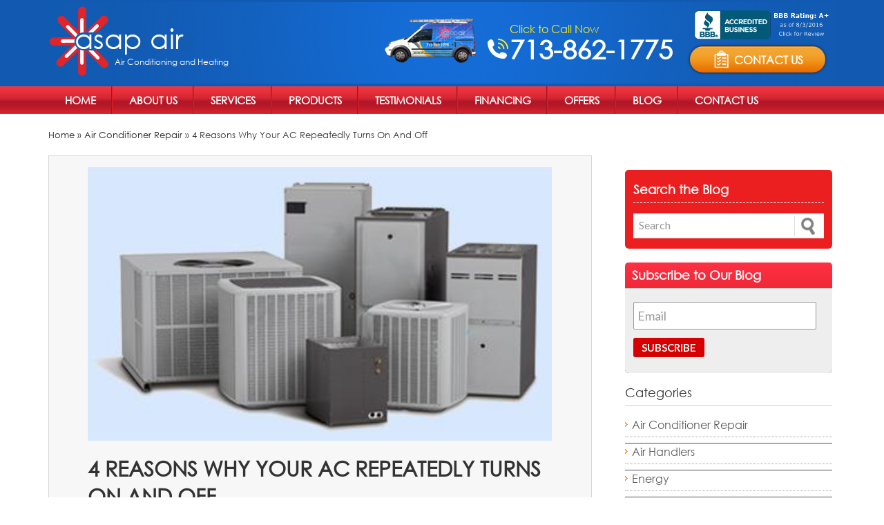

--- FILE ---
content_type: text/html; charset=UTF-8
request_url: https://www.asapairhoustonac.com/blog/4-reasons-why-our-repeatedly-and/
body_size: 33336
content:
<!doctype html>
<html lang="en">
<head>
<meta charset="utf-8">
<meta content="width=device-width, initial-scale=1, maximum-scale=1" name="viewport" />
<title>4 Reasons Why Your AC Repeatedly Turns On And Off - Asapair Blog</title><link rel='preload' href='https://www.asapairhoustonac.com/wp-content/themes/asapair/style.css' as='style' onload="this.rel='stylesheet';this.removeAttribute('onload');"><style id="perfmatters-used-css">.martiniboy_social_list{clear:both;display:block;}ul.jamie_social{list-style-type:none;margin:0px;padding:0px;display:inline;}ul.jamie_social li{display:inline-block;margin:0px;padding:0px;text-align:left;float:left;vertical-align:baseline;overflow:visible;line-height:20px;min-width:90px;}ul.jamie_social li.martinifb{padding:0px 8px 0px 0px;}.jamie_clear{clear:both;height:0px;}ul.jamie_social p{margin:0;padding:0;display:inline-block;}@font-face{font-family:"Genericons";src:url("https://www.asapairhoustonac.com/wp-content/themes/asapair/genericons/font/genericons-regular-webfont.eot");}@font-face{font-family:"Genericons";src:url("[data-uri]") format("woff"),url("https://www.asapairhoustonac.com/wp-content/themes/asapair/genericons/font/genericons-regular-webfont.ttf") format("truetype"),url("https://www.asapairhoustonac.com/wp-content/themes/asapair/genericons/font/genericons-regular-webfont.svg#genericonsregular") format("svg");font-weight:normal;font-style:normal;}html,body,div,span,applet,object,iframe,h1,h2,h3,h4,h5,h6,p,blockquote,pre,a,abbr,acronym,address,big,cite,code,del,dfn,em,font,ins,kbd,q,s,samp,small,strike,strong,sub,sup,tt,var,dl,dt,dd,ol,ul,li,fieldset,form,label,legend,table,caption,tbody,tfoot,thead,tr,th,td{border:0;font-family:inherit;font-size:100%;font-style:inherit;font-weight:inherit;margin:0;outline:0;padding:0;vertical-align:baseline;}article,aside,details,figcaption,figure,footer,header,hgroup,nav,section{display:block;}html{overflow-y:scroll;-webkit-text-size-adjust:100%;-ms-text-size-adjust:100%;}body,button,input,select,textarea{color:#2b2b2b;font-family:Lato,sans-serif;font-size:16px;font-weight:400;line-height:1.5;}a{color:#24890d;text-decoration:none;}a:focus{outline:thin dotted;}a:hover,a:active{outline:0;}a:active,a:hover{color:#41a62a;}h1,h2,h3,h4,h5,h6{clear:both;font-weight:700;margin:36px 0 12px;}h1{font-size:26px;line-height:1.3846153846;}h2{font-size:24px;line-height:1;}b,strong{font-weight:700;}cite,dfn,em,i{font-style:italic;}p{margin-bottom:24px;}ul,ol{list-style:none;margin:0 0 24px 20px;}ul{list-style:disc;}li > ul,li > ol{margin:0 0 0 20px;}img{-ms-interpolation-mode:bicubic;border:0;vertical-align:middle;}button,input,select,textarea{-webkit-box-sizing:border-box;-moz-box-sizing:border-box;box-sizing:border-box;font-size:100%;margin:0;max-width:100%;vertical-align:baseline;}button,input{line-height:normal;}input,textarea{background-image:-webkit-linear-gradient(hsla(0,0%,100%,0),hsla(0,0%,100%,0));}button,html input[type="button"],input[type="reset"],input[type="submit"]{-webkit-appearance:button;cursor:pointer;}button[disabled],input[disabled]{cursor:default;}input[type="checkbox"],input[type="radio"]{padding:0;}input[type="search"]{-webkit-appearance:textfield;}input[type="search"]::-webkit-search-decoration{-webkit-appearance:none;}button::-moz-focus-inner,input::-moz-focus-inner{border:0;padding:0;}::selection{background:#24890d;color:#fff;text-shadow:none;}::-moz-selection{background:#24890d;color:#fff;text-shadow:none;}input,textarea{border:1px solid rgba(0,0,0,.1);border-radius:2px;color:#2b2b2b;padding:8px 10px 7px;}input:focus,textarea:focus{border:1px solid rgba(0,0,0,.3);outline:0;}button,.button,input[type="button"],input[type="reset"],input[type="submit"]{background-color:#24890d;border:0;border-radius:2px;color:#fff;font-size:12px;font-weight:700;padding:10px 30px 11px;text-transform:uppercase;vertical-align:bottom;}button:hover,button:focus,.button:hover,.button:focus,input[type="button"]:hover,input[type="button"]:focus,input[type="reset"]:hover,input[type="reset"]:focus,input[type="submit"]:hover,input[type="submit"]:focus{background-color:#41a62a;color:#fff;}button:active,.button:active,input[type="button"]:active,input[type="reset"]:active,input[type="submit"]:active{background-color:#55d737;}::-webkit-input-placeholder{color:#939393;}:-moz-placeholder{color:#939393;}::-moz-placeholder{color:#939393;opacity:1;}:-ms-input-placeholder{color:#939393;}.comment-content img,.entry-content img,.entry-summary img,#site-header img,.widget img,.wp-caption{max-width:100%;}.comment-content img[height],.entry-content img,.entry-summary img,img[class*="align"],img[class*="wp-image-"],img[class*="attachment-"],#site-header img{height:auto;}img.size-full,img.size-large,.wp-post-image,.post-thumbnail img{height:auto;max-width:100%;}blockquote.alignleft,figure.wp-caption.alignleft,img.alignleft{margin:7px 24px 7px 0;}.wp-caption.alignleft{margin:7px 14px 7px 0;}blockquote.alignright,figure.wp-caption.alignright,img.alignright{margin:7px 0 7px 24px;}.wp-caption.alignright{margin:7px 0 7px 14px;}blockquote.aligncenter,img.aligncenter,.wp-caption.aligncenter{margin-top:7px;margin-bottom:7px;}.wp-caption{margin-bottom:24px;}.wp-caption img[class*="wp-image-"]{display:block;margin:0;}.wp-caption{color:#767676;}div.wp-caption .wp-caption-text{padding-right:10px;}div.wp-caption.alignright img[class*="wp-image-"],div.wp-caption.alignright .wp-caption-text{padding-left:10px;padding-right:0;}.footer-sidebar:before,.footer-sidebar:after,.hentry:before,.hentry:after,.gallery:before,.gallery:after,.slider-direction-nav:before,.slider-direction-nav:after,.contributor-info:before,.contributor-info:after,.search-box:before,.search-box:after,[class*="content"]:before,[class*="content"]:after,[class*="site"]:before,[class*="site"]:after{content:"";display:table;}.footer-sidebar:after,.hentry:after,.gallery:after,.slider-direction-nav:after,.contributor-info:after,.search-box:after,[class*="content"]:after,[class*="site"]:after{clear:both;}.site-content span + .entry-date:before,.full-size-link:before,.parent-post-link:before,span + .byline:before,span + .comments-link:before,span + .edit-link:before,.widget_twentyfourteen_ephemera .entry-title:after{content:" | ";}.search-box{background-color:#41a62a;padding:12px;}.hentry{margin:0 auto 48px;max-width:672px;}.post-thumbnail{background:#b2b2b2 url("https://www.asapairhoustonac.com/wp-content/themes/asapair/images/pattern-light.svg") repeat fixed;display:block;position:relative;width:100%;z-index:0;}a.post-thumbnail:hover{background-color:#999;}.entry-title{font-size:33px;font-weight:300;line-height:1.0909090909;margin-bottom:12px;margin:0 0 12px 0;text-transform:uppercase;}.entry-title a{color:#2b2b2b;}.entry-title a:hover{color:#41a62a;}.byline{display:inline;}.widget .wp-caption{color:rgba(255,255,255,.7);margin-bottom:18px;}.widget_archive li,.widget_categories li,.widget_links li,.widget_meta li,.widget_nav_menu li,.widget_pages li,.widget_recent_comments li,.widget_recent_entries li{border-top:1px solid rgba(255,255,255,.2);padding:8px 0 9px;}.widget_archive li:first-child,.widget_categories li:first-child,.widget_links li:first-child,.widget_meta li:first-child,.widget_nav_menu li:first-child,.widget_pages li:first-child,.widget_recent_comments li:first-child,.widget_recent_entries li:first-child{border-top:0;}.widget_categories li ul,.widget_nav_menu li ul,.widget_pages li ul{border-top:1px solid rgba(255,255,255,.2);margin-top:9px;}.widget_categories li li:last-child,.widget_nav_menu li li:last-child,.widget_pages li li:last-child{padding-bottom:0;}.widget_text > div > :last-child{margin-bottom:0;}.content-sidebar .widget .wp-caption{color:#767676;}@-ms-viewport{width:device-width;}@viewport{width:device-width;}@media screen and (min-width: 401px){a.post-thumbnail:hover img{opacity:.85;}}@media screen and (min-width: 810px){.full-width .site-content blockquote.alignleft,.full-width .site-content img.size-full.alignleft,.full-width .site-content img.size-large.alignleft,.full-width .site-content img.size-medium.alignleft,.full-width .site-content .wp-caption.alignleft{margin-left:-168px;}.full-width .site-content blockquote.alignright,.full-width .site-content img.size-full.alignright,.full-width .site-content img.size-large.alignright,.full-width .site-content img.size-medium.alignright,.full-width .site-content .wp-caption.alignright{margin-right:-168px;}}@media print{body{background:none !important;color:#2b2b2b;font-size:12pt;}.site,.site-header,.hentry,.site-content .entry-header,.site-content .entry-content,.site-content .entry-summary,.site-content .entry-meta,.page-content,.archive-header,.page-header,.contributor-info,.comments-area,.attachment .entry-attachment .attachment{max-width:100%;}.site-header,.post-thumbnail,a.post-thumbnail:hover,.site-content .entry-header,.site-footer,.featured-content,.featured-content .entry-header{background:transparent;}.post-thumbnail img{margin:0 10px 24px;}}body{margin:0;padding:0;font-family:"gothic","Century Gothic","Apple Gothic",AppleGothic,"URW Gothic L","Avant Garde",Futura,sans-serif;font-size:16px;color:#333;}h1,h2,h3,h4,h5,h6,ul,li{margin:0;padding:0;}a{font-family:"gothic","Century Gothic","Apple Gothic",AppleGothic,"URW Gothic L","Avant Garde",Futura,sans-serif;font-size:16px;color:#333;text-decoration:none;}a:hover{text-decoration:underline;color:#ec1f20;}p{padding:4px 0 8px 0px;margin:0;color:#333;line-height:26px;}img{border:0;margin:0;padding:0;}.f_right{float:right;}.fleft{float:left;}.clear{clear:both;}@font-face{font-family:"gothic";src:url("https://www.asapairhoustonac.com/wp-content/themes/asapair/fonts/gothic.eot");src:local("fonts/gothic"),url("https://www.asapairhoustonac.com/wp-content/themes/asapair/fonts/gothic.woff") format("woff"),url("https://www.asapairhoustonac.com/wp-content/themes/asapair/fonts/gothic.ttf") format("truetype");}.wrapper{margin:0;padding:0;width:100%;}.center{width:1140px;margin:0 auto;padding:0;}.col2{width:20%;}.col6{width:60%;}.col7{width:70%;}.header{margin:0px;padding:0px;background:#125ab1 url("https://www.asapairhoustonac.com/wp-content/themes/asapair/images/top-bg.png") no-repeat center;}.header .logo{margin:0px;padding:8px 0px;float:left;}.header .logo a{margin:0px;padding:0px;}.header .logo span{color:#fff;font-size:12px;margin:81px 0 0 -143px;position:absolute;top:0;}.header .topright{margin:0px;padding:0px;float:right;width:auto;}.header .topright img.van{margin:22px 8px 0px 0px;padding:0px;float:left;}.header .topright .phone{margin:22px 0;padding:8px 0px 0px 38px;background:url("https://www.asapairhoustonac.com/wp-content/themes/asapair/images/phone.png") no-repeat 5px 32px;color:#fcef1d;display:inline-block;font-family:"gothic","Century Gothic";float:left;}.header .topright .phone span{margin:0px;padding:0px;font-size:38px;color:#fff;display:block;font-weight:bold;line-height:36px;}.header .topright .stimates-btn{background:url("https://www.asapairhoustonac.com/wp-content/themes/asapair/images/btnbg.png") repeat-x scroll 0px 0px;border-radius:20px;box-shadow:0px 0px 2px 2px #15447c;color:#fff;font-size:18px;font-weight:bold;line-height:36px;margin:0 15px 20px 0;padding:0px 32px;text-align:center;text-transform:uppercase;float:right;cursor:pointer;}.header .topright .stimates-btn a{color:#fff;}.header .topright .stimates-btn span{vertical-align:middle;}.header .topright .stimates-btn span img{vertical-align:middle;margin:-4px 0 0 0;}.header .topright .stimates-btn:hover{background:#e16601;color:#fff;}.navBox{margin:0px;padding:0px;background:url("https://www.asapairhoustonac.com/wp-content/themes/asapair/images/navbg.png") repeat-x left;}ul.navigation{margin:0px;padding:0px;height:40px;}ul.navigation li{margin:0px;padding:8px 24px;float:left;background:url("https://www.asapairhoustonac.com/wp-content/themes/asapair/images/nav-line.png") no-repeat right;list-style-type:none;position:relative;text-transform:uppercase;}ul.navigation li:last-child{background:none;}ul.navigation li a{margin:0px;padding:0px;font-size:15px;color:#fff;font-weight:bold;text-align:center;text-decoration:none;}ul.navigation li a:hover{margin:0px;padding:0px;color:#fcb037;}ul.navigation li ul{background:#a31321;display:none;position:absolute;top:38px;left:0;width:310px;border-radius:0px 0px 5px 5px;margin:0;z-index:200;}ul.navigation li ul li{text-align:left;border-top:1px solid #7d0c17;font-size:14px;background:none;width:84%;text-transform:none;}ul.navigation li ul li:last-child{color:#fff;}ul.navigation li:hover ul{display:block;}h1.title{margin:0px;padding:0px;font-family:"Roboto",sans-serif;color:#fcef1d;font-size:38px;font-weight:bold;text-align:center;}h1.title span{font-size:28px;color:#fff;display:block;}.footer{margin:0;padding:0;clear:both;}.footertop{margin:0px;padding:0px;background:url("https://www.asapairhoustonac.com/wp-content/themes/asapair/images/servicebg.png") repeat;}.footertop .col{margin:0 15px 0 0;padding:34px 15px;float:left;}.footertop .col .title{font-size:16px;font-weight:bold;color:#df242a;}.footertop .col .address{margin:12px 0 0 0;padding:0px;}.footertop .col .add{margin:0;padding:0px;}.footertop .col .add img.address{margin:0 10px 0 0;padding:5px 0px 80px 0px;float:left;}.footertop .col .add p{margin:0;padding:0px;font-size:14px;line-height:24px;color:#2c2b2b;}.footertop .col .phone{margin:15px 0 25px 0;padding:0px;}.footertop .col .phone img.phone{margin:5px 10px 0 0;padding:0px;float:left;}.footertop .col .social{margin:5px 0 0 0;padding:0;}.footertop .col ul.social li{margin:0 3px 0 0;padding:0;list-style-type:none;float:left;}.footertop .col ul.social li:hover{box-shadow:0 4px 2px #c65a5a;border-radius:50%;}.footerbtm{margin:0px;padding:22px 0px;background:#373839;color:#b2b1b1;}.footerbtm .btmtext{text-align:center;padding:0 0 15px 0;color:#b2b1b1;font-size:13px;}.footerbtm .btmtext a{text-align:center;color:#b2b1b1;font-size:13px;text-decoration:underline;}.footerbtm .btmtext a:hover{text-align:center;color:#fff;text-decoration:none;}.footerbtm p{text-align:center;font-size:11px;line-height:18px;color:#fff;}.footerbtm a{color:#fff;font-size:13px;}.containerinner{margin:1px auto;padding:20px 0px;}.containerinner h1{margin:20px 0px;padding:0;font-size:30px;font-weight:bold;line-height:40px;}.containerinner h2{margin:20px 0px;padding:0;font-size:30px;font-weight:bold;line-height:40px;}.bannerBox{margin:0px;padding:0px;background:#d9e9fd;text-align:center;}.breadcrumb{margin:0px 0px 20px 0px;padding:0;font-size:13px;}.breadcrumb a{color:#252525;text-decoration:none;font-size:13px;}.breadcrumb a:hover{color:#df242a;text-decoration:none;}.sidebox{margin:20px 0px;padding:0px;width:305px;}.sidebox .title{font-size:18px;border-bottom:1px #000 dashed;font-weight:bold;padding:0px 0px 5px 0px;}.sidebox ul{width:auto;}.sidebox ul li{margin:0px 10px;padding:0px;}.sidebox ul li a{width:auto;font-size:16px;}h2.title{margin:0px;padding:0px;color:#fcef1d;font-size:38px;font-weight:bold;}.footertop .col ul.menu{margin:10px 0;padding:0;}.footertop .col ul.menu li{list-style-type:none;margin:0;padding:0 2px;}.footertop .col ul.menu li a{color:#2c2b2b;display:block;font-size:14px;line-height:24px;margin:0;padding:0;text-decoration:none;}.footertop .col ul.menu li a:hover{color:#df242a;text-decoration:none;}.mobilemenu{display:none;}.mobile-icon{display:none;}.blog-post{margin:0 0 40px 0;margin:0 0 30px 0;padding:2%;background:#f7f7f7;box-shadow:0 2px #d5d5d5;overflow:hidden;border:1px solid #d5d5d5;}.blog-post img{width:100%;border:none;}.top-meta{margin:20px 0 0 0;padding:15px 0 0 0;clear:both;font-size:15px;color:#353535;border-top:1px solid #ccc;}.post-box{float:left;display:block;padding:0;}.post-box .author{color:#353535;}.post-box .author a:hover{color:#ec1f20;text-decoration:underline;}.f-left{float:right;}.entry{padding:0;line-height:20px;}.entry p{padding:4px 0 8px 0;line-height:26px;margin:0px;}.entry p a{text-decoration:underline;}.side-box:first-child{margin:20px 0 20px 0px;}.side-box{margin-bottom:20px;overflow:hidden;border-radius:5px;float:none !important;width:300px;box-sizing:border-box;}.search-box{background:#ec1f20;padding:15px 12px;border-radius:5px;}.search-box .title{font-size:18px;color:#fff;margin:0 0 15px 0;padding:0 0 5px 0;border-bottom:dashed 1px #fff;}.side-box .head{font-size:18px;color:#333;margin:0 0 15px 0;padding:0 0 5px 0;border-bottom:solid 1px #cbcbcb;}.side-box .mid{margin:0;padding:0;}.side-box ul{margin:0;padding:0;list-style-type:none;}.side-box ul li{margin:0 0 8px 0;padding:0 0 5px 10px;border-bottom:1px dotted #9fa3a6;color:#605f5f;background:url("https://www.asapairhoustonac.com/wp-content/themes/asapair/images/list.jpg") no-repeat left 8px;}.side-box ul li a{color:#605f5f;text-decoration:none;}.side-box ul li a:hover{color:#1982d1;text-decoration:none;}.search{margin:0;padding:3px;overflow:hidden;background:#fff;}.side-box .search input.field1{margin:0;padding:2px 5px;height:26px;color:#999;float:left;border:none;border:none;outline:none;width:79.6%;background:#fff;}.side-box .search input.field2{background:url("https://www.asapairhoustonac.com/wp-content/themes/asapair/images/search.png") no-repeat center center;border:none;border-left:solid 1px #dedede;height:30px;width:15%;margin:0;padding:0;float:right;cursor:pointer;}.twitter-box{margin:0 0 20px 0;padding:8px 15px;background:#00a0c6;overflow:hidden;text-align:left;font-size:13px;color:#333;border-radius:5px;}.twitter-box a:hover{text-decoration:underline;}.twitter-box .head{color:#fff;font-size:20px;margin:0;padding:0;}.twitter-box ul.really_simple_twitter_widget{background:#fff none repeat scroll 0 0;border-radius:5px;margin:8px 0;overflow:hidden;padding:10px;position:relative;}.twitter-box ul.really_simple_twitter_widget li{border-bottom:1px dotted #9fa3a6;line-height:18px;margin:0 0 10px;padding:0 0 10px;background:none;}.twitter-box ul.really_simple_twitter_widget li a{color:#ec1f20;text-decoration:none;font-size:14px;}.twitter-follow-button{color:#fff;}.twitter-follow-button:hover{color:#f8f020;}.twitter-box .side-box{margin:0;width:auto;}.mobilemenu{display:none;}.navigation{display:block;}.blog-post .entry img{padding:0 0 0 15px;width:auto;border:none;float:right;}@media (min-width:0px) and (max-width:360px){.bannerBox img{text-align:center;width:100%;}}@media (min-width:0px) and (max-width:767px){.header{background:#125ab1;padding:10px 0px;}.header .logo{float:none;margin:0px;padding:8px 0;text-align:center;}.header .topright .stimates-btn{float:none;margin:0 auto;width:80%;box-sizing:border-box;}.header .topright .phone{float:none;background:#125ab1;margin:0px;}.header .topright img.van{float:none;margin:0px;}.center{width:auto;}.header .topright{float:none;margin:0px;padding:10px;width:auto;}.col6{width:auto;}.header .topright{float:none;margin:0;padding:0;width:auto;text-align:center;}.header .topright .phone{padding:20px 0 !important;color:#fff;font-weight:bold;}.header .topright .phone span{margin:6px 0 0 0;color:#fff843;font-size:44px;font-weight:bold;line-height:40px;font-family:"Roboto",sans-serif;}ul.navigation{height:auto;background:#b21727;text-align:left;display:none;}.footertop .col{float:none;margin:0 15px 0 0;padding:0;}.f_right{float:none;}.col2{width:auto;}.footer{}.footertop{padding:10px;}h1.title{font-size:20px;}h1.title span{font-size:20px;}.bannerBox img{width:100%;}.sidebox{width:auto;}.col7{width:auto;}.fleft{float:none;}.containerinner{width:auto;padding:10px;}.containerinner h1{font-size:20px;line-height:20px;margin:20px 0;}.containerinner h2{font-size:20px;line-height:20px;margin:20px 0;}.containerinner h1{text-align:center;}.containerinner h2{text-align:center;}.f_right{float:none;}.breadcrumb{text-align:center;}ul.navigation li ul{width:auto;display:block;float:none;position:static;}ul.navigation li ul li{width:auto;border-top:0px;}.side-box{width:auto !important;}.mobilemenu{width:auto;margin:0px;padding:0px;font-family:Arial,Helvetica,sans-serif;background:#a31321;display:block;}.mobilemenu ul{width:auto;margin:0px;padding:0px;}.mobilemenu ul li{width:auto;margin:0px;padding:0px;list-style:none;border-bottom:1px #000 dashed;}.mobilemenu ul li:last-child{border-bottom:0px;}.mobilemenu ul li a{width:auto;display:block;padding:5px 10px;margin:0px;color:#fff;text-decoration:none;}.mobilemenu ul li a:hover{background-color:#fff;color:#000;}.mobilemenu ul li a.dropactive{color:#000;background:#fff;}.mobilemenu ul li ul{width:auto;background-color:#fff;}.mobilemenu ul li ul li{width:auto;background-color:#fff;border-bottom:1px #000 dashed;}.mobilemenu ul li ul li a{width:auto;background-color:#fff;color:#000;}.mobile-icon{display:block;margin:0px;cursor:pointer;text-align:center;}.mobilemenu{display:none;}.mobile-icon{display:block;}.bannerBox img{width:auto;text-align:center;}.header .logo span{margin:91px 0 0 -147px;}.footertop .col .add img.address{padding:5px 0 36px;}.footertop .col .phone{font-size:20px;font-weight:bold;margin:16px 0 25px;padding:0;}.post-box{margin:10px 0;}}@media (min-width:768px) and (max-width:1000px){.center{margin:0;padding:0 2%;width:97%;}.header{background:#125ab1 none repeat scroll 0 0;padding:10px 0;width:100%;}.header .logo{float:left;margin:0px;padding:8px 0;text-align:center;}.header .logo span{margin:91px 0 0 -143px;}.header .topright{float:right;width:60%;}.header .topright .stimates-btn{float:none;margin:0 auto;width:80%;box-sizing:border-box;}.header .topright .phone{float:none;background:#125ab1;background:rgba(0,0,0,0) url("https://www.asapairhoustonac.com/wp-content/themes/asapair/images/phone.png") no-repeat scroll 5px 32px;margin:0px;}.header .topright img.van{display:block;float:left;margin:0 0 -5px;padding:0;position:relative;}.header .topright .phone{color:#fff;font-weight:bold;padding:0 0 0 35px !important;font-size:14px;}.header .topright .phone span{color:#fff843;font-family:"Roboto",sans-serif;font-size:38px;font-weight:bold;line-height:40px;margin:6px 0 0;}ul.navigation{height:auto;background:#b21727;text-align:left;display:none;}.mobilemenu{width:auto;margin:0px;padding:0px;font-family:Arial,Helvetica,sans-serif;background:#a31321;display:block;}.mobilemenu ul{width:auto;margin:0px;padding:0px;}.mobilemenu ul li{width:auto;margin:0px;padding:0px;list-style:none;border-bottom:1px #000 dashed;}.mobilemenu ul li:last-child{border-bottom:0px;}.mobilemenu ul li a{width:auto;display:block;padding:5px 10px;margin:0px;color:#fff;text-decoration:none;}.mobilemenu ul li a:hover{background-color:#fff;color:#000;}.mobilemenu ul li a.dropactive{color:#000;background:#fff;}.mobilemenu ul li ul{width:auto;background-color:#fff;}.mobilemenu ul li ul li{width:auto;background-color:#fff;border-bottom:1px #000 dashed;}.mobilemenu ul li ul li a{width:auto;background-color:#fff;color:#000;}.mobile-icon{display:block;margin:0px;cursor:pointer;text-align:center;}.footertop .col .phone{font-size:18px;font-weight:bold;margin:15px 0 25px;padding:0;}.mobile-icon{display:block;}.col6{width:auto;}.f_right{float:none;}.footertop .col{float:left;margin:0 6px 0 0;padding:34px 8px;width:22%;}.footertop .col .add{font-size:14px;margin:0;padding:0;}.footertop .col .add img.address{padding:5px 0 68px;}.col2{width:19%;}.col6{width:auto;}.bannerBox img{width:100%;}.containerinner{padding:20px;}.sidebox{width:auto;}.col7{width:auto;}.fleft{float:none;}.side-box{width:auto;}.mobilemenu{display:none;}.mobile-icon{display:block;}.bannerBox img{width:93%;}.bannerBox img{width:94%;}}@media (min-width:1001px) and (max-width:1140px){.center{margin:0;padding:0 2%;width:97%;}.header .topright{float:right;margin:0;padding:0;width:70%;}ul.navigation li{padding:8px 15px;}.header .topright .phone{color:#fff;}.header .topright .phone span{color:#fcef1d;}.f_right{float:right;width:29%;}.footertop .col{float:left;margin:0 15px 0 0;padding:34px 15px;width:20%;}}.widget_newsletterwidget{background:rgba(0,0,0,0) linear-gradient(#ff3043,#bc1015) repeat scroll 0 0;color:#fff;font-size:18px;margin:0 0 15px 0;padding:0;}.widget_newsletterwidget .head{color:#fff;font-size:18px;font-weight:bold;padding:5px 10px;margin:0;}.newsletter{background:#efeeee none repeat scroll 0 0;padding:15px 12px;}.newsletter input.newsletter-email{background:#fff none repeat scroll 0 0;border:1px solid #999;color:#999;float:left;margin:0;outline:medium none;padding:8px 5px;width:96%;}.newsletter .newsletter-submit{background:#d60000;border:medium none;border-radius:3px;color:#fff;cursor:pointer;font-size:15px;margin:12px 0 0;outline:medium none;padding:5px 12px;}.header .topright .phone a,.header .topright .phone a:hover{text-decoration:none;color:#fff;}.footer .phone a,.footer .phone a:hover{color:#333;text-decoration:none;margin:0;padding:0;}@media (min-width:0px) and (max-width:799px){.header .topright .phone span{color:#fff843;}.header .topright .phone a,.header .topright .phone a:hover{color:#fff843;font-family:"Roboto",sans-serif;font-size:38px;font-weight:bold;margin:0;padding:0;text-decoration:none;}.footer .phone a,.footer .phone a:hover{color:#333;text-decoration:none;margin:0;padding:0;}}.containerinner h2{font-size:20px;font-weight:bold;padding:0;}.btwrap{float:right;margin:5px 0 0 25px;text-align:center;}.btwrap .bbb{display:block;margin:10px 0;text-align:center;vertical-align:middle;width:auto;}.btwrap .stimates-btn{float:right;margin:40px 15px 0 0;}@media (max-width: 900px){.header .topright{float:right;text-align:right;width:60%;}.header .topright img.van{display:inline-block;float:none;margin:0 0 -5px;padding:0;position:relative;}.header .topright .phone{color:#fff;font-size:14px;font-weight:bold;line-height:12px;padding:0 0 0 45px !important;vertical-align:top;}.btwrap{clear:both;float:right;margin:5px 0 0 25px;text-align:center;width:100%;}.btwrap .bbb{display:inline;float:left;margin:10px 0;text-align:center;vertical-align:middle;width:40%;}.header .topright .stimates-btn{box-sizing:border-box;float:right;margin:5px 15px;width:auto;}.header .topright .phone{background:rgba(0,0,0,0) url("https://www.asapairhoustonac.com/wp-content/themes/asapair/images/phone.png") no-repeat scroll 5px 20px;float:none;margin:0;}}@media (max-width: 640px){.header .topright{float:none;text-align:center;width:auto;}.header .topright .phone{color:#fff;font-size:14px;font-weight:bold;line-height:12px;padding:20px 0 !important;vertical-align:top;}.btwrap{clear:both;float:none;margin:0 auto;text-align:center;width:95%;}.btwrap .bbb{display:block;float:none;margin:10px 0;text-align:center;vertical-align:middle;width:100%;}.header .topright .stimates-btn{box-sizing:border-box;display:inline-block;float:none;margin:5px 15px;width:auto;}.header .topright .phone{background:rgba(0,0,0,0) none repeat scroll 0 0;float:none;margin:0;}}.siteseal{display:inline-block;}@media (max-width: 480px){.btwrap{clear:both;float:none;margin:0 auto;text-align:center;width:95%;}.btwrap .bbb{display:block;float:none;margin:10px 0;text-align:center;vertical-align:middle;width:100%;}.header .topright .stimates-btn{box-sizing:border-box;display:inline-block;float:none;margin:5px 15px;width:auto;}.header .topright .phone{background:rgba(0,0,0,0) none repeat scroll 0 0;float:none;margin:0;}.siteseal{display:block;margin:5px 0 0 0;}}.col7{width:69% !important;}pre,fieldset,table,th,td,input,textarea{border:1px solid #e5e5e5;}button,input,select,textarea{vertical-align:middle;}input:focus,textarea:focus{border:1px solid #b2b2b2;}.post-thumbnail,a.post-thumbnail:hover{background:transparent;}.widget blockquote,.widget .wp-caption,.widget_twentyfourteen_ephemera .entry-meta a{color:#b3b3b3;}.widget_archive li,.widget_categories li,.widget_links li,.widget_meta li,.widget_nav_menu li,.widget_pages li,.widget_recent_comments li,.widget_recent_entries li,.widget_categories li ul,.widget_nav_menu li ul,.widget_pages li ul{border-top:1px solid #4d4d4d;}.rtl .attachment a,.rtl .gallery a,.rtl .wp-caption a,.rtl .widget_twentyfourteen_ephemera .entry-content a{display:inline;}</style>
<link rel="shortcut icon" href="https://www.asapairhoustonac.com/wp-content/themes/asapair/favicon.ico" type="image/x-icon" />
<link href='https://fonts.googleapis.com/css?family=Roboto:400,700,500,300,900,500italic,400italic' rel='stylesheet' type='text/css'>
<!--[if lt IE 9]>
<script src="https://www.asapairhoustonac.com/wp-content/themes/asapair/js/html5.js"></script>
<![endif]-->
<script src="https://code.jquery.com/jquery-1.11.3.min.js" type="pmdelayedscript" data-perfmatters-type="text/javascript" data-cfasync="false" data-no-optimize="1" data-no-defer="1" data-no-minify="1"></script>
<script src="https://www.asapairhoustonac.com/wp-content/themes/asapair/js/global.js" type="pmdelayedscript" data-perfmatters-type="text/javascript" data-cfasync="false" data-no-optimize="1" data-no-defer="1" data-no-minify="1"></script>
<link href="https://plus.google.com/114889540578713974353/" rel="publisher" />

<!-- Global site tag (gtag.js) - Google Analytics -->
<script async src="https://www.googletagmanager.com/gtag/js?id=UA-54803579-1" type="pmdelayedscript" data-cfasync="false" data-no-optimize="1" data-no-defer="1" data-no-minify="1"></script>
<script type="pmdelayedscript" data-cfasync="false" data-no-optimize="1" data-no-defer="1" data-no-minify="1">
window.dataLayer = window.dataLayer || [];
function gtag(){dataLayer.push(arguments);}
gtag('js', new Date());
gtag('config', 'UA-54803579-1');
</script>
<script type="pmdelayedscript" data-perfmatters-type="text/javascript" data-cfasync="false" data-no-optimize="1" data-no-defer="1" data-no-minify="1">
    (function(c,l,a,r,i,t,y){
        c[a]=c[a]||function(){(c[a].q=c[a].q||[]).push(arguments)};
        t=l.createElement(r);t.async=1;t.src="https://www.clarity.ms/tag/"+i;
        y=l.getElementsByTagName(r)[0];y.parentNode.insertBefore(t,y);
    })(window, document, "clarity", "script", "ggokw7a1lw");
</script>
  	 <!--[if lte IE 8]>
<div id="fb-root" style="width: 90;"></div> 
 
<![endif]-->
<meta name='robots' content='max-image-preview:large' />

<!-- This site is optimized with the Yoast SEO plugin v3.1.2 - https://yoast.com/wordpress/plugins/seo/ -->
<link rel="canonical" href="https://www.asapairhoustonac.com/blog/4-reasons-why-our-repeatedly-and/" />
<!-- / Yoast SEO plugin. -->

<link rel='dns-prefetch' href='//connect.facebook.net' />
<link rel='dns-prefetch' href='//maps.google.com' />
<link rel='dns-prefetch' href='//fonts.googleapis.com' />
<link rel='stylesheet' id='contact-form-7-css'  data-pmdelayedstyle="https://www.asapairhoustonac.com/wp-content/plugins/contact-form-7/includes/css/styles.css" type='text/css' media='all' />
<link rel='stylesheet' id='jamie_social-css'  data-pmdelayedstyle="https://www.asapairhoustonac.com/wp-content/plugins/jamie-social-icons/css/social.css" type='text/css' media='all' />
<link rel='stylesheet' id='tmrd-faq-style-css'  data-pmdelayedstyle="https://www.asapairhoustonac.com/wp-content/plugins/nice-responsive-wp-faq/assets/css/bootstrap.css" type='text/css' media='all' />
<link rel='stylesheet' id='faq-custom-style-css'  data-pmdelayedstyle="https://www.asapairhoustonac.com/wp-content/plugins/nice-responsive-wp-faq/assets/css/faq-custom.css" type='text/css' media='all' />
<link rel='stylesheet' id='wp-pagenavi-css'  data-pmdelayedstyle="https://www.asapairhoustonac.com/wp-content/plugins/wp-pagenavi/pagenavi-css.css" type='text/css' media='all' />
<link rel='stylesheet' id='twentyfourteen-lato-css'  href='//fonts.googleapis.com/css?family=Lato%3A300%2C400%2C700%2C900%2C300italic%2C400italic%2C700italic&#038;subset=latin%2Clatin-ext' type='text/css' media='all' />
<link rel='stylesheet' id='genericons-css'  data-pmdelayedstyle="https://www.asapairhoustonac.com/wp-content/themes/asapair/genericons/genericons.css" type='text/css' media='all' />
<link rel='stylesheet' id='twentyfourteen-style-css'  data-pmdelayedstyle="https://www.asapairhoustonac.com/wp-content/themes/asapair/style.css" type='text/css' media='all' />
<!--[if lt IE 9]>
<link rel='stylesheet' id='twentyfourteen-ie-css'  data-pmdelayedstyle="https://www.asapairhoustonac.com/wp-content/themes/asapair/css/ie.css" type='text/css' media='all' />
<![endif]-->
<link rel='stylesheet' id='wpgmp-frontend-css'  data-pmdelayedstyle="https://www.asapairhoustonac.com/wp-content/plugins/wp-google-map-plugin//assets/css/frontend.css" type='text/css' media='all' />
<link rel='stylesheet' id='jquery.fancybox.style-css'  data-pmdelayedstyle="https://www.asapairhoustonac.com/wp-content/plugins/contact-form-7-response-message-popup/fancybox/jquery.fancybox-1.3.4.css" type='text/css' media='all' />
<link rel='stylesheet' id='cf7.rmp.style-css'  data-pmdelayedstyle="https://www.asapairhoustonac.com/wp-content/plugins/contact-form-7-response-message-popup/fancybox/cf7.rmp.css" type='text/css' media='all' />
<link rel='stylesheet' id='__EPYT__style-css'  data-pmdelayedstyle="https://www.asapairhoustonac.com/wp-content/plugins/youtube-embed-plus/styles/ytprefs.min.css" type='text/css' media='all' />
<style id='__EPYT__style-inline-css' type='text/css'>

                .epyt-gallery-thumb {
                        width: 33.333%;
                }
                
</style>
<link rel='stylesheet' id='cyclone-template-style-standard-0-css'  data-pmdelayedstyle="https://www.asapairhoustonac.com/wp-content/plugins/cyclone-slider-2/templates/standard/style.css" type='text/css' media='all' />
<link rel='stylesheet' id='wpsimplegallery-style-css'  data-pmdelayedstyle="https://www.asapairhoustonac.com/wp-content/plugins/wp-simple-galleries/wp-simple-gallery.css" type='text/css' media='all' />
<link rel='stylesheet' id='colorbox-css'  data-pmdelayedstyle="https://www.asapairhoustonac.com/wp-content/plugins/wp-simple-galleries/colorbox/themes/theme1/colorbox.css" type='text/css' media='all' />
<script type="pmdelayedscript" src="https://www.asapairhoustonac.com/wp-includes/js/jquery/jquery.min.js" id="jquery-core-js" data-perfmatters-type="text/javascript" data-cfasync="false" data-no-optimize="1" data-no-defer="1" data-no-minify="1"></script>
<script type="pmdelayedscript" src="https://connect.facebook.net/en_US/all.js#xfbml=1" id="fb_ie8-js" data-perfmatters-type="text/javascript" data-cfasync="false" data-no-optimize="1" data-no-defer="1" data-no-minify="1"></script>
<script type="pmdelayedscript" src="https://www.asapairhoustonac.com/wp-content/plugins/jamie-social-icons/js/googletracking.js" id="jamiesocial_tracking-js" data-perfmatters-type="text/javascript" data-cfasync="false" data-no-optimize="1" data-no-defer="1" data-no-minify="1"></script>
<script type="pmdelayedscript" src="https://www.asapairhoustonac.com/wp-content/plugins/jamie-social-icons/js/head_twitterlinkedin.js" id="jamietwitterlinkedin-js" data-perfmatters-type="text/javascript" data-cfasync="false" data-no-optimize="1" data-no-defer="1" data-no-minify="1"></script>
<script type="pmdelayedscript" src="https://maps.google.com/maps/api/js?key=AIzaSyBYXzhdIYEotc1uSVkyNxquUuYhTZSKUD8&#038;libraries=geometry%2Cplaces%2Cweather%2Cpanoramio%2Cdrawing&#038;language=en" id="wpgmp-google-api-js" data-perfmatters-type="text/javascript" data-cfasync="false" data-no-optimize="1" data-no-defer="1" data-no-minify="1"></script>
<script type="pmdelayedscript" id="wpgmp-google-map-main-js-extra" data-perfmatters-type="text/javascript" data-cfasync="false" data-no-optimize="1" data-no-defer="1" data-no-minify="1">
/* <![CDATA[ */
var wpgmp_local = {"language":"en","urlforajax":"https:\/\/www.asapairhoustonac.com\/wp-admin\/admin-ajax.php"};
/* ]]> */
</script>
<script type="pmdelayedscript" src="https://www.asapairhoustonac.com/wp-content/plugins/wp-google-map-plugin//assets/js/maps.js" id="wpgmp-google-map-main-js" data-perfmatters-type="text/javascript" data-cfasync="false" data-no-optimize="1" data-no-defer="1" data-no-minify="1"></script>
<script type="pmdelayedscript" id="__ytprefs__-js-extra" data-perfmatters-type="text/javascript" data-cfasync="false" data-no-optimize="1" data-no-defer="1" data-no-minify="1">
/* <![CDATA[ */
var _EPYT_ = {"ajaxurl":"https:\/\/www.asapairhoustonac.com\/wp-admin\/admin-ajax.php","security":"19f571eadd","gallery_scrolloffset":"20","eppathtoscripts":"https:\/\/www.asapairhoustonac.com\/wp-content\/plugins\/youtube-embed-plus\/scripts\/","eppath":"https:\/\/www.asapairhoustonac.com\/wp-content\/plugins\/youtube-embed-plus\/","epresponsiveselector":"[\"iframe.__youtube_prefs_widget__\"]","epdovol":"1","version":"13.2.1","evselector":"iframe.__youtube_prefs__[src], iframe[src*=\"youtube.com\/embed\/\"], iframe[src*=\"youtube-nocookie.com\/embed\/\"]","ajax_compat":"","ytapi_load":"light","stopMobileBuffer":"1","vi_active":"","vi_js_posttypes":[]};
/* ]]> */
</script>
<script type="pmdelayedscript" src="https://www.asapairhoustonac.com/wp-content/plugins/youtube-embed-plus/scripts/ytprefs.min.js" id="__ytprefs__-js" data-perfmatters-type="text/javascript" data-cfasync="false" data-no-optimize="1" data-no-defer="1" data-no-minify="1"></script>
<script type="pmdelayedscript" src="https://www.asapairhoustonac.com/wp-content/plugins/wp-simple-galleries/colorbox/jquery.colorbox-min.js" id="colorbox-js" data-perfmatters-type="text/javascript" data-cfasync="false" data-no-optimize="1" data-no-defer="1" data-no-minify="1"></script>
<script type="pmdelayedscript" src="https://www.asapairhoustonac.com/wp-content/plugins/wp-simple-galleries/wp-simple-gallery.js" id="wpsimplegallery-scripts-js" data-perfmatters-type="text/javascript" data-cfasync="false" data-no-optimize="1" data-no-defer="1" data-no-minify="1"></script>
<script type="application/ld+json">
{
  "@context": "https://schema.org/",
  "@type": "LocalBusiness",
  "name": "ASAP AIR AC and Heating",
  "address": {
    "@type": "PostalAddress",
    "postalCode": "77009",
    "streetAddress": "1009 Aurora St.",
    "addressCountry": "US",
    "addressRegion": "TX",
    "addressLocality": "Houston",
    "telephone": "(713) 862-1775"
  },
  "image": "https://www.asapairhoustonac.com/wp-content/themes/asapair/images/logo.png",
  "geo": {
    "@type": "GeoCoordinates",
    "latitude": "29.8100587",
    "longitude": "-95.3856914"
  },
  "openingHoursSpecification": {
    "@type": "OpeningHoursSpecification",
    "opens": "08:00",
    "closes": "06:00",
    "dayOfWeek": [
      "Monday",
      "Tuesday",
      "Wednesday",
      "Thursday",
      "Friday",
      "Saturday"
    ]
  },
  "telephone": "(713) 862-1775",
  "priceRange": "$",
  "menu": "https://www.asapairhoustonac.com/offers.html",
  "url": "https://www.asapairhoustonac.com/"
}
</script>
	
</head>
<body>
<div class="wrapper">
<div class="header">
<div class="center">
<div class="logo"><a href="https://www.asapairhoustonac.com/" rel="home"><img width="239" height="104" alt="ASAP AIR A/C and Heating" src="https://www.asapairhoustonac.com/wp-content/themes/asapair/images/logo.png"></a><span>Air Conditioning and Heating</span></div>
<div class="topright col6"> <img width="136" height="72" class="van" src="https://www.asapairhoustonac.com/wp-content/themes/asapair/images/asap-van.png" alt="asap van" >
<div class="phone">Click to Call Now <a href="tel:713-862-1775"><span>713-862-1775</span></a></div>
<div class="btwrap"><a rel="nofollow" target="_blank" href="https://www.bbb.org/houston/business-reviews/heating-and-air-conditioning/asap-air-a-c-heating-in-houston-tx-90028951/#bbbonlineclick" class="bbb"><img alt="ASAP Air A/C &amp; Heating BBB Business Review" style="border: 0;" src="https://www.asapairhoustonac.com//wp-content/themes/asapair/images/blue-seal-200-42-whitetxt-bbb-90028951.png"></a><div class="stimates-btn"><a href="https://www.asapairhoustonac.com/contact-us.html"><span><img width="32" height="27" alt="Check Button Icon" src="https://www.asapairhoustonac.com/wp-content/themes/asapair/images/check-button-icon.png">Contact Us</span></a></div></div>
</div>
<div class="clear"></div>
</div>
</div>
<div class="mobile-icon" onclick="menu('')"><img width="42" height="42" src="https://www.asapairhoustonac.com/wp-content/uploads/2015/06/mobile-icon.png" alt="mobile menu"></div>
</div>
<div id="mobile-menu" class="mobilemenu" title="menu">
<ul>
<li><a href="https://www.asapairhoustonac.com/">Home</a></li>
<li><a href="https://www.asapairhoustonac.com/air-conditioning-contractors-houston.html">About us</a></li>
<li><a href="javascript:void(0)" onclick="dropmenu('drop1','link1')" id="link1" class="link dropactive">Services</a>
<ul class="dropmenu" id="drop1" style="display:none">
<li><a href="https://www.asapairhoustonac.com/heating-cooling-houston.html">Services</a></li>
<li><a href="https://www.asapairhoustonac.com/ac-repair-houston.html">Air Conditioner Repair</a></li>
<li><a href="https://www.asapairhoustonac.com/air-conditioner-installation-houston.html">Air Conditioner Installation</a></li>
<li><a href="https://www.asapairhoustonac.com/ac-maintenance-service-houston-tx.html">Air Conditioner Maintenance</a></li>
<li><a href="https://www.asapairhoustonac.com/texas/heating-furnace-repair-services-houston-tx.html">Heating Furnace Repair</a></li>
<li><a href="https://www.asapairhoustonac.com/texas/heating-furnace-replacement-services-houston-tx.html">Heating Furnace Replacement</a></li>
<li><a href="https://www.asapairhoustonac.com/texas/heating-furnace-maintenance-services-houston-tx.html">Heating Furnace Maintenance</a></li>
</ul>
</li>
<li><a href="javascript:void(0)" onClick="dropmenu('drop2','link2')" id="link2" class="link dropactive">Products</a>
<ul class="dropmenu" id="drop2" style="display:none">
<li><a href="https://www.asapairhoustonac.com/heating-cooling-products.html">Products</a></li>
<li><a href="https://www.asapairhoustonac.com/heating-cooling-products/air-conditioning-units.html">Air Conditioning Units</a></li>
<li><a href="https://www.asapairhoustonac.com/heating-cooling-products/air-handlers.html">Air Handlers</a></li>
<li><a href="https://www.asapairhoustonac.com/heating-cooling-products/comfort-controls.html">Comfort Controls</a></li>
<li><a href="https://www.asapairhoustonac.com/heating-cooling-products/evaporator-coils.html">Evaporator Coils</a></li>
<li><a href="https://www.asapairhoustonac.com/heating-cooling-products/gas-furnaces.html">Gas Furnaces</a></li>
</ul>
</li>
<li><a href="https://www.asapairhoustonac.com/testimonials.html">Testimonials</a></li>
<li><a href="https://www.asapairhoustonac.com/financing.html">Financing</a></li>
<li><a href="https://www.asapairhoustonac.com/offers.html">Offers</a></li>
<li><a href="https://www.asapairhoustonac.com/blog.html">Blog</a></li>
<li><a href="https://www.asapairhoustonac.com/contact-us.html">Contact</a></li>
</ul>
</div>
<div class="navBox">
<div class="center">
<ul class="navigation" ><li id="menu-item-48"><a href="https://www.asapairhoustonac.com/">Home</a></li>
<li id="menu-item-47"><a href="https://www.asapairhoustonac.com/air-conditioning-contractors-houston.html">About us</a></li>
<li id="menu-item-41"><a href="https://www.asapairhoustonac.com/heating-cooling-houston.html">Services</a>
<ul class="sub-menu">
	<li id="menu-item-46"><a href="https://www.asapairhoustonac.com/ac-repair-houston.html">Air Conditioner Repair</a></li>
	<li id="menu-item-40"><a href="https://www.asapairhoustonac.com/air-conditioner-installation-houston.html">Air Conditioner Installation</a></li>
	<li id="menu-item-1585"><a href="https://www.asapairhoustonac.com/ac-maintenance-service-houston-tx.html">Air Conditioner Maintenance</a></li>
	<li id="menu-item-20578"><a href="https://www.asapairhoustonac.com/ac-service-houston.html">Air Conditioner Service</a></li>
	<li id="menu-item-44"><a href="https://www.asapairhoustonac.com/texas/heating-furnace-repair-services-houston-tx.html">Heating Furnace Repair</a></li>
	<li id="menu-item-43"><a href="https://www.asapairhoustonac.com/texas/heating-furnace-replacement-services-houston-tx.html">Heating Furnace Replacement</a></li>
	<li id="menu-item-42"><a href="https://www.asapairhoustonac.com/texas/heating-furnace-maintenance-services-houston-tx.html">Heating Furnace Maintenance</a></li>
</ul>
</li>
<li id="menu-item-39"><a href="https://www.asapairhoustonac.com/heating-cooling-products.html">Products</a>
<ul class="sub-menu">
	<li id="menu-item-80"><a href="https://www.asapairhoustonac.com/heating-cooling-products/air-conditioning-units.html">Air Conditioning Units</a></li>
	<li id="menu-item-81"><a href="https://www.asapairhoustonac.com/heating-cooling-products/air-handlers.html">Air Handlers</a></li>
	<li id="menu-item-82"><a href="https://www.asapairhoustonac.com/heating-cooling-products/comfort-controls.html">Comfort Controls</a></li>
	<li id="menu-item-83"><a href="https://www.asapairhoustonac.com/heating-cooling-products/evaporator-coils.html">Evaporator Coils</a></li>
	<li id="menu-item-84"><a href="https://www.asapairhoustonac.com/heating-cooling-products/gas-furnaces.html">Gas Furnaces</a></li>
</ul>
</li>
<li id="menu-item-38"><a href="https://www.asapairhoustonac.com/testimonials.html">Testimonials</a></li>
<li id="menu-item-37"><a href="https://www.asapairhoustonac.com/financing.html">Financing</a></li>
<li id="menu-item-36"><a href="https://www.asapairhoustonac.com/offers.html">Offers</a></li>
<li id="menu-item-35"><a href="https://www.asapairhoustonac.com/blog.html">Blog</a></li>
<li id="menu-item-34"><a href="https://www.asapairhoustonac.com/contact-us.html">Contact Us</a></li>
</ul></div>
</div>
<div class="bannerBox"> </div>
<div class="containerinner">
<div class="center">
<div class="fleft col7">
<div class="breadcrumb">
<!-- Breadcrumb NavXT 5.4.0 -->
<a property="v:title" title="Go to Asapair." href="https://www.asapairhoustonac.com" class="home">Home</a> &raquo; <span typeof="v:Breadcrumb"><a rel="v:url" property="v:title" title="Go to the Air Conditioner Repair category archives." href="https://www.asapairhoustonac.com/blog/category/air-conditioner-repair/" class="taxonomy category">Air Conditioner Repair</a></span> &raquo; <span property="v:title">4 Reasons Why Your AC Repeatedly Turns On And Off</span></div>
<div class="blog-post">
<article id="post-5253" class="post-5253 post type-post status-publish format-standard has-post-thumbnail hentry category-air-conditioner-repair">
<div class="post-thumbnail">
<img width="394" height="232" src="https://www.asapairhoustonac.com/wp-content/uploads/2018/10/Picture1-2.jpg" class="attachment-twentyfourteen-full-width size-twentyfourteen-full-width wp-post-image" alt="" srcset="https://www.asapairhoustonac.com/wp-content/uploads/2018/10/Picture1-2.jpg 394w, https://www.asapairhoustonac.com/wp-content/uploads/2018/10/Picture1-2-300x177.jpg 300w, https://www.asapairhoustonac.com/wp-content/uploads/2018/10/Picture1-2-20x12.jpg 20w" sizes="(max-width: 394px) 100vw, 394px" /></div>
<h1 class="entry-title">4 Reasons Why Your AC Repeatedly Turns On And Off</h1><div class="entry">
<p>Does your air conditioner turn on and off repeatedly? Ensure to take immediate action. Perhaps you’re used to short cycling. However, it’s very important to ensure that your unit is working properly especially when the hot periods are coming. The only solution to get peace of mind is by calling professional to service your air conditioner. Consider these 4 reasons why your AC repeatedly turns on and off.</p>
<p><strong>Location of the thermostat</strong></p>
<p>Perhaps the air conditioner repeatedly turns on and off because the thermostat is in an impractical spot. The AC might be sending the on and off signals corresponding to the temperature where you put the thermostat. It’s important to avoid putting the thermostat near an air supply vent or sunny window. This might cause the air conditioner to repeatedly turn on and off because the thermostat is confused about the actual temperature in the spot.</p>
<p><strong>Refrigerant problems</strong></p>
<p>There’s a possibility for your air conditioner to turn on and off regularly when the Freon level is too low. The coolant absorbs heat and cools the air. When it’s low, the compressor levels are likely to become unstable making the air conditioner to turn on and off repeatedly. This exposes your AC to severe damage. Therefore, as soon as you notice refrigerant leak, ensure to call a professional technician to fix the issue.</p>
<p><strong>Restricted airflow</strong></p>
<p>Another possible cause that might be causing your AC to turn on and off is a restriction in airflow. With the restriction in airflow, the evaporator coil is likely to become frozen. This explains why the unit might be turning on and off. It’s a very good idea to schedule periodic <a href="https://www.asapairhoustonac.com/ac-maintenance-service-houston-tx.html" target="_blank" rel="noopener"><strong>air conditioning service Houston TX</strong></a> from professionals. These can replace the air filter at least once a month to ensure that your air conditioner is working efficiently all the time.</p>
<p><strong>Bigger cooling system</strong></p>
<p>Having a bigger AC than required for your needs might also cause the unit to turn on and off repeatedly. When the air conditioner is bigger than what your home requires, the unit will just cool down the home much quicker. Then, it’ll shut off immediately after turning on. It might seem good enough but there’s a risk of hiking your energy bill with possible chances of a breakdown. Ensure to call a professional technician to do proper sizing for your AC.</p>
<p><strong>What to do when your unit fails to stay on</strong></p>
<p>When the repairs can’t fix problems on your air conditioner, a reputable technician can get you a new unit. These will give advice on the right size for your cooling requirements. Regular maintenance of your air conditioner is very important to avoid costly charges. Ensure to have a team of AC technician s in Houston on your speed dial. This will come in handy when your unit develops any of the issues listed above.</p>
<p><strong>Overall…</strong></p>
<p>To ensure a high standard of comfort in your home, a professional air conditioning and heating agency is your best bet. These sell and service a range of top AC brands in the market. The agency usually has certified and factory trained technicians to handle any issues that might develop on your system.</p>
</div>
<div class="top-meta">
<div class="post-box">
<span class="byline">By <span class="author vcard"><a class="url fn n" href="https://www.asapairhoustonac.com/blog/author/admin/" rel="author">Asapair Staff</a></span></span> | <span class="entry-date"><a href="https://www.asapairhoustonac.com/blog/4-reasons-why-our-repeatedly-and/" rel="bookmark"><time class="entry-date" datetime="2018-10-10T08:26:41+00:00">October 10, 2018</time></a></span><span class="comments-link"><a href="https://www.asapairhoustonac.com/blog/4-reasons-why-our-repeatedly-and/#respond"><span class="dsq-postid" data-dsqidentifier="5253 https://www.asapairhoustonac.com/?p=5253">Leave a comment</span></a></span>
</div>
<div class="f-left">
<span class="martiniboy_social_list">
<ul class="jamie_social ">
  <li class="martinifb"><fb:like  send="false" layout="button_count"   href="https://www.asapairhoustonac.com/blog/4-reasons-why-our-repeatedly-and/" show_faces="false" width="90"></fb:like>   </li>


    <!--[if !lte IE 7]><!-->
  <li>
    <g:plusone size="medium" href="https://www.asapairhoustonac.com/blog/4-reasons-why-our-repeatedly-and/" callback="plusone_vote"></g:plusone>
  </li>
  <!--<![endif]-->
    <li><a href="https://twitter.com/share" class="twitter-share-button" data-count="horizontal" data-url="https://www.asapairhoustonac.com/blog/4-reasons-why-our-repeatedly-and/" data-text="4 Reasons Why Your AC Repeatedly Turns On And Off">Tweet</a></li>
    <li><script type="in/share" data-url="https://www.asapairhoustonac.com/blog/4-reasons-why-our-repeatedly-and/" data-counter="right" data-onsuccess="LinkedInShare"></script></li>
  </ul>
<br class="jamie_clear" />
</span>
</div>
</div>
</article>
</div>
<div id="disqus_thread">
    </div>

</div>
<div class="f_right sidebox">
<div id="text-6" class="widget-1 widget-first widget-odd side-box widget_text">			<div class="textwidget"><div class="side-box search-box">
<div class="title">Search the Blog</div>

<div class="mid">
<div class="search">
<form role="search" method="get" id="searchform" action="https://www.asapairhoustonac.com" >

<input type="text" value="Search" onclick="if (this.defaultValue==this.value) this.value=''" onblur="if (this.value=='') this.value=this.defaultValue" name="s" id="s" class="field1" />

<input type="submit" class="field2" value=""/> 

</form>
</div>
</div>
</div></div>
		</div><div id="newsletterwidget-3" class="widget-2 widget-even side-box widget_newsletterwidget"><div class="head">Subscribe to Our Blog</div>

<script type="pmdelayedscript" data-perfmatters-type="text/javascript" data-cfasync="false" data-no-optimize="1" data-no-defer="1" data-no-minify="1">
//<![CDATA[
if (typeof newsletter_check !== "function") {
window.newsletter_check = function (f) {
    var re = /^([a-zA-Z0-9_\.\-\+])+\@(([a-zA-Z0-9\-]{1,})+\.)+([a-zA-Z0-9]{2,})+$/;
    if (!re.test(f.elements["ne"].value)) {
        alert("The email is not correct");
        return false;
    }
    for (var i=1; i<20; i++) {
    if (f.elements["np" + i] && f.elements["np" + i].required && f.elements["np" + i].value == "") {
        alert("");
        return false;
    }
    }
    if (f.elements["ny"] && !f.elements["ny"].checked) {
        alert("You must accept the privacy statement");
        return false;
    }
    return true;
}
}
//]]>
</script>

<div class="newsletter newsletter-widget">

<script type="pmdelayedscript" data-perfmatters-type="text/javascript" data-cfasync="false" data-no-optimize="1" data-no-defer="1" data-no-minify="1">
//<![CDATA[
if (typeof newsletter_check !== "function") {
window.newsletter_check = function (f) {
    var re = /^([a-zA-Z0-9_\.\-\+])+\@(([a-zA-Z0-9\-]{1,})+\.)+([a-zA-Z0-9]{2,})+$/;
    if (!re.test(f.elements["ne"].value)) {
        alert("The email is not correct");
        return false;
    }
    for (var i=1; i<20; i++) {
    if (f.elements["np" + i] && f.elements["np" + i].required && f.elements["np" + i].value == "") {
        alert("");
        return false;
    }
    }
    if (f.elements["ny"] && !f.elements["ny"].checked) {
        alert("You must accept the privacy statement");
        return false;
    }
    return true;
}
}
//]]>
</script>

<form action="https://www.asapairhoustonac.com/?na=s" onsubmit="return newsletter_check(this)" method="post"><input type="hidden" name="nr" value="widget"/><p><input class="newsletter-email" type="email" required name="ne" value="Email" onclick="if (this.defaultValue==this.value) this.value=''" onblur="if (this.value=='') this.value=this.defaultValue"/></p><p><input class="newsletter-submit" type="submit" value="Subscribe"/></p></form></div></div><div id="categories-2" class="widget-3 widget-odd side-box widget_categories"><div class="head">Categories</div>
			<ul>
					<li class="cat-item cat-item-6"><a href="https://www.asapairhoustonac.com/blog/category/air-conditioner-repair/">Air Conditioner Repair</a>
</li>
	<li class="cat-item cat-item-7"><a href="https://www.asapairhoustonac.com/blog/category/air-handlers/">Air Handlers</a>
</li>
	<li class="cat-item cat-item-16"><a href="https://www.asapairhoustonac.com/blog/category/energy/">Energy</a>
</li>
	<li class="cat-item cat-item-17"><a href="https://www.asapairhoustonac.com/blog/category/furnace-repair/">Furnace Repair</a>
</li>
	<li class="cat-item cat-item-15"><a href="https://www.asapairhoustonac.com/blog/category/hvac/">HVAC</a>
</li>
	<li class="cat-item cat-item-21"><a href="https://www.asapairhoustonac.com/blog/category/r410-a-refrigerant/">R410-A Refrigerant</a>
</li>
			</ul>

			</div><div id="text-7" class="widget-4 widget-even side-box widget_text">			<div class="textwidget"></div>
		</div><div class="twitter-box"><div id="reallysimpletwitterwidget-2" class="widget-5 widget-last widget-odd side-box widget_reallysimpletwitterwidget"><div class="head">Latest Tweet</div>
      <ul class="really_simple_twitter_widget"></ul>
        <a href="https://twitter.com/asapair1" class="twitter-follow-button" data-show-count="false">Follow @asapair1</a>
        <script type="pmdelayedscript" data-cfasync="false" data-no-optimize="1" data-no-defer="1" data-no-minify="1">!function(d,s,id){var js,fjs=d.getElementsByTagName(s)[0],p=/^https:/.test(d.location)?"https":"https";if(!d.getElementById(id)){js=d.createElement(s);js.id=id;js.src=p+"https://platform.twitter.com/widgets.js";fjs.parentNode.insertBefore(js,fjs);}}(document, "script", "twitter-wjs");</script></div></div></div>
</div>
</div>
<div class="footer">
<div class="footertop">
<div class="center">
<div class="linkbox">
<div id="nav_menu-4" class="widget-1 widget-first widget-odd col col2 widget_nav_menu"><div class="title">Quick links</div><div class="menu-quick-links-container"><ul id="menu-quick-links" class="menu"><li id="menu-item-57"><a href="https://www.asapairhoustonac.com/">Home</a></li>
<li id="menu-item-56"><a href="https://www.asapairhoustonac.com/air-conditioning-contractors-houston.html">About us</a></li>
<li id="menu-item-55"><a href="https://www.asapairhoustonac.com/heating-cooling-houston.html">Services</a></li>
<li id="menu-item-54"><a href="https://www.asapairhoustonac.com/heating-cooling-products.html">Products</a></li>
<li id="menu-item-53"><a href="https://www.asapairhoustonac.com/testimonials.html">Testimonials</a></li>
<li id="menu-item-52"><a href="https://www.asapairhoustonac.com/financing.html">Financing</a></li>
<li id="menu-item-51"><a href="https://www.asapairhoustonac.com/offers.html">Offers</a></li>
<li id="menu-item-50"><a href="https://www.asapairhoustonac.com/blog.html">Blog</a></li>
<li id="menu-item-49"><a href="https://www.asapairhoustonac.com/contact-us.html">Contact Us</a></li>
<li id="menu-item-656"><a href="https://www.asapairhoustonac.com/sitemap.html">Sitemap</a></li>
</ul></div></div><div id="nav_menu-3" class="widget-2 widget-even col col2 widget_nav_menu"><div class="title">Products</div><div class="menu-products-container"><ul id="menu-products" class="menu"><li id="menu-item-72"><a href="https://www.asapairhoustonac.com/heating-cooling-products/air-conditioning-units.html">Air Conditioning Units</a></li>
<li id="menu-item-71"><a href="https://www.asapairhoustonac.com/heating-cooling-products/air-handlers.html">Air Handlers</a></li>
<li id="menu-item-70"><a href="https://www.asapairhoustonac.com/heating-cooling-products/comfort-controls.html">Comfort Controls</a></li>
<li id="menu-item-69"><a href="https://www.asapairhoustonac.com/heating-cooling-products/evaporator-coils.html">Evaporator Coils</a></li>
<li id="menu-item-68"><a href="https://www.asapairhoustonac.com/heating-cooling-products/gas-furnaces.html">Gas Furnaces</a></li>
</ul></div></div><div id="nav_menu-2" class="widget-3 widget-odd col col2 widget_nav_menu"><div class="title">AC Services</div><div class="menu-ac-services-container"><ul id="menu-ac-services" class="menu"><li id="menu-item-73"><a href="https://www.asapairhoustonac.com/air-conditioner-installation-houston.html">Air Conditioner Installation</a></li>
<li id="menu-item-74"><a href="https://www.asapairhoustonac.com/ac-maintenance-service-houston-tx.html">Air Conditioner Maintenance</a></li>
<li id="menu-item-75"><a href="https://www.asapairhoustonac.com/ac-repair-houston.html">Air Conditioner Repair</a></li>
<li id="menu-item-76"><a href="https://www.asapairhoustonac.com/texas/heating-furnace-maintenance-services-houston-tx.html">Heating Furnace Maintenance</a></li>
<li id="menu-item-77"><a href="https://www.asapairhoustonac.com/texas/heating-furnace-repair-services-houston-tx.html">Heating Furnace Repair</a></li>
<li id="menu-item-78"><a href="https://www.asapairhoustonac.com/texas/heating-furnace-replacement-services-houston-tx.html">Heating Furnace Replacement</a></li>
</ul></div></div><div id="text-4" class="widget-4 widget-last widget-even col col2 widget_text"><div class="title">Contact Information</div>			<div class="textwidget"><div class="address">
  <div class="add"><img width="21" height="21" src="https://www.asapairhoustonac.com/wp-content/themes/asapair/images/home-icon.png" alt="Home Icon" class="address">
    <span>ASAP AIR AC and Heating</span>
      <div> <span>1009 Aurora St.</span><br/>
        <span>Houston</span>, <span>TX</span> <span>77009</span> </div>
      <div class="phone"> <img width="21" height="21" src="https://www.asapairhoustonac.com/wp-content/themes/asapair/images/phone-icon.png" alt="Contact Number" class="phone"> <a href="tel:713-862-1775"> <span>713-862-1775</span></a> </div>
    
    <p>LIC# TACLB021942E</p>
  </div>
</div>
<div class="title">Follow Us</div>
<ul class="social">
  <li><a target="_blank" href="https://www.facebook.com/asapair" rel="noopener"><img width="36" height="36" alt="Facebook" src="https://www.asapairhoustonac.com/wp-content/themes/asapair/images/facebook.png"></a></li>
  <li><a target="_blank" href="https://twitter.com/asapair1" rel="noopener"><img width="36" height="36" alt="Twitter" src="https://www.asapairhoustonac.com/wp-content/themes/asapair/images/twitter.png"></a></li>
  <li><a target="_blank" href="https://www.youtube.com/channel/UC4ispp5ibJFsszEt3zkDwfg" rel="noopener"><img width="36" height="36" alt="Youtube" src="https://www.asapairhoustonac.com/wp-content/themes/asapair/images/youtube.png"></a></li></ul></div>
		</div><div class="clear"></div>
</div>
</div>
</div>
<div class="footerbtm">
<div class="center">
<div id="text-5" class="widget-1 widget-first widget-last widget-odd widget_text">			<div class="textwidget"> <div class="btmtext">Copyright &copy; 2013 - 2024 <a href="https://www.asapairhoustonac.com">ASAP Air Houston AC</a>. All Rights Reserved. <span class="siteseal" id="siteseal"><script async type="pmdelayedscript" src="https://seal.godaddy.com/getSeal?sealID=semHM7JcRCHHWmKgHLM6MN64OUfFsiuCdZS3ixSVnMw9GM7OTEPeHE7c6OkN" data-perfmatters-type="text/javascript" data-cfasync="false" data-no-optimize="1" data-no-defer="1" data-no-minify="1"></script></span></div> 
<div id="pasthere"></div>
<a href="https://www.asapairhoustonac.com/texas/ac-installation-bellaire-tx.html">AC Installation Bellaire TX </a>| 
<a href="https://www.asapairhoustonac.com/texas/ac-service-houston-tx.html">AC Service Houston TX </a> | 
<a href="https://www.asapairhoustonac.com/hvac-repair-service-houston.html">HVAC Service Houston TX</a>| 
<a href="https://www.asapairhoustonac.com/texas/heating-repair-houston-tx.html">Heating Repair Houston TX</a> | 
<a href="https://www.asapairhoustonac.com/texas/ac-installation-montrose-tx.html">AC Installation Montrose TX</a>  | 
<a href="https://www.asapairhoustonac.com/texas/ac-repair-southside-place-tx.html">AC Repair Southside Place TX</a> | 
<a href="https://www.asapairhoustonac.com/our-listing.html">Find Us On The Web</a></div>
		</div></div>
</div>
</div>
  <!--[if !lte IE 8]><!--> 
<!--<![endif]--> 
<script type="pmdelayedscript" src="https://www.asapairhoustonac.com/wp-content/plugins/contact-form-7/includes/js/jquery.form.min.js" id="jquery-form-js" data-perfmatters-type="text/javascript" data-cfasync="false" data-no-optimize="1" data-no-defer="1" data-no-minify="1"></script>
<script type="pmdelayedscript" id="contact-form-7-js-extra" data-perfmatters-type="text/javascript" data-cfasync="false" data-no-optimize="1" data-no-defer="1" data-no-minify="1">
/* <![CDATA[ */
var _wpcf7 = {"loaderUrl":"https:\/\/www.asapairhoustonac.com\/wp-content\/plugins\/contact-form-7\/images\/ajax-loader.gif","recaptchaEmpty":"Please verify that you are not a robot.","sending":"Sending ..."};
/* ]]> */
</script>
<script type="pmdelayedscript" src="https://www.asapairhoustonac.com/wp-content/plugins/contact-form-7/includes/js/scripts.js" id="contact-form-7-js" data-perfmatters-type="text/javascript" data-cfasync="false" data-no-optimize="1" data-no-defer="1" data-no-minify="1"></script>
<script type="pmdelayedscript" src="https://www.asapairhoustonac.com/wp-content/plugins/nice-responsive-wp-faq/assets/js/bootstrap.min.js" id="tmrd-faq-js-js" data-perfmatters-type="text/javascript" data-cfasync="false" data-no-optimize="1" data-no-defer="1" data-no-minify="1"></script>
<script type="pmdelayedscript" src="https://www.asapairhoustonac.com/wp-includes/js/comment-reply.min.js" id="comment-reply-js" data-perfmatters-type="text/javascript" data-cfasync="false" data-no-optimize="1" data-no-defer="1" data-no-minify="1"></script>
<script type="pmdelayedscript" src="https://www.asapairhoustonac.com/wp-includes/js/imagesloaded.min.js" id="imagesloaded-js" data-perfmatters-type="text/javascript" data-cfasync="false" data-no-optimize="1" data-no-defer="1" data-no-minify="1"></script>
<script type="pmdelayedscript" src="https://www.asapairhoustonac.com/wp-includes/js/masonry.min.js" id="masonry-js" data-perfmatters-type="text/javascript" data-cfasync="false" data-no-optimize="1" data-no-defer="1" data-no-minify="1"></script>
<script type="pmdelayedscript" src="https://www.asapairhoustonac.com/wp-includes/js/jquery/jquery.masonry.min.js" id="jquery-masonry-js" data-perfmatters-type="text/javascript" data-cfasync="false" data-no-optimize="1" data-no-defer="1" data-no-minify="1"></script>
<script type="pmdelayedscript" src="https://www.asapairhoustonac.com/wp-content/themes/asapair/js/functions.js" id="twentyfourteen-script-js" data-perfmatters-type="text/javascript" data-cfasync="false" data-no-optimize="1" data-no-defer="1" data-no-minify="1"></script>
<script type="pmdelayedscript" src="https://www.asapairhoustonac.com/wp-content/plugins/contact-form-7-response-message-popup/fancybox/jquery.fancybox-1.3.4.js" id="jquery.fancybox.script-js" data-perfmatters-type="text/javascript" data-cfasync="false" data-no-optimize="1" data-no-defer="1" data-no-minify="1"></script>
<script type="pmdelayedscript" src="https://www.asapairhoustonac.com/wp-content/plugins/cyclone-slider-2/libs/cycle2/jquery.cycle2.min.js" id="jquery-cycle2-js" data-perfmatters-type="text/javascript" data-cfasync="false" data-no-optimize="1" data-no-defer="1" data-no-minify="1"></script>
<script type="pmdelayedscript" src="https://www.asapairhoustonac.com/wp-content/plugins/cyclone-slider-2/libs/cycle2/jquery.cycle2.carousel.min.js" id="jquery-cycle2-carousel-js" data-perfmatters-type="text/javascript" data-cfasync="false" data-no-optimize="1" data-no-defer="1" data-no-minify="1"></script>
<script type="pmdelayedscript" src="https://www.asapairhoustonac.com/wp-content/plugins/cyclone-slider-2/libs/cycle2/jquery.cycle2.swipe.min.js" id="jquery-cycle2-swipe-js" data-perfmatters-type="text/javascript" data-cfasync="false" data-no-optimize="1" data-no-defer="1" data-no-minify="1"></script>
<script type="pmdelayedscript" src="https://www.asapairhoustonac.com/wp-content/plugins/cyclone-slider-2/libs/cycle2/jquery.cycle2.tile.min.js" id="jquery-cycle2-tile-js" data-perfmatters-type="text/javascript" data-cfasync="false" data-no-optimize="1" data-no-defer="1" data-no-minify="1"></script>
<script type="pmdelayedscript" src="https://www.asapairhoustonac.com/wp-content/plugins/cyclone-slider-2/js/client.js" id="cyclone-client-js" data-perfmatters-type="text/javascript" data-cfasync="false" data-no-optimize="1" data-no-defer="1" data-no-minify="1"></script>
<script type="pmdelayedscript" src="https://www.asapairhoustonac.com/wp-content/plugins/youtube-embed-plus/scripts/fitvids.min.js" id="__ytprefsfitvids__-js" data-perfmatters-type="text/javascript" data-cfasync="false" data-no-optimize="1" data-no-defer="1" data-no-minify="1"></script>
<script type="pmdelayedscript" async data-no-optimize="1" src="https://www.asapairhoustonac.com/wp-content/plugins/perfmatters/vendor/instant-page/instantpage.js" id="perfmatters-instant-page-js" data-perfmatters-type="text/javascript" data-cfasync="false" data-no-defer="1" data-no-minify="1"></script>
<script type="pmdelayedscript" id="dsq_embed_script-js-extra" data-perfmatters-type="text/javascript" data-cfasync="false" data-no-optimize="1" data-no-defer="1" data-no-minify="1">
/* <![CDATA[ */
var embedVars = {"disqusConfig":{"platform":"wordpress@6.0.11","language":""},"disqusIdentifier":"5253 https:\/\/www.asapairhoustonac.com\/?p=5253","disqusShortname":"httpwwwasapaircom","disqusTitle":"4 Reasons Why Your AC Repeatedly Turns On And Off","disqusUrl":"https:\/\/www.asapairhoustonac.com\/blog\/4-reasons-why-our-repeatedly-and\/","options":{"manualSync":false},"postId":"5253"};
/* ]]> */
</script>
<script type="pmdelayedscript" src="https://www.asapairhoustonac.com/wp-content/plugins/disqus-comment-system/media/js/disqus.js" id="dsq_embed_script-js" data-perfmatters-type="text/javascript" data-cfasync="false" data-no-optimize="1" data-no-defer="1" data-no-minify="1"></script>
<script type="pmdelayedscript" id="dsq_count_script-js-extra" data-perfmatters-type="text/javascript" data-cfasync="false" data-no-optimize="1" data-no-defer="1" data-no-minify="1">
/* <![CDATA[ */
var countVars = {"disqusShortname":"httpwwwasapaircom"};
/* ]]> */
</script>
<script type="pmdelayedscript" src="https://www.asapairhoustonac.com/wp-content/plugins/disqus-comment-system/media/js/count.js" id="dsq_count_script-js" data-perfmatters-type="text/javascript" data-cfasync="false" data-no-optimize="1" data-no-defer="1" data-no-minify="1"></script>
<script type="pmdelayedscript" src="https://www.asapairhoustonac.com/wp-content/plugins/jamie-social-icons/js/social.js" id="jamiesocial_social-js" data-perfmatters-type="text/javascript" data-cfasync="false" data-no-optimize="1" data-no-defer="1" data-no-minify="1"></script>
<script type="pmdelayedscript" src="https://platform.linkedin.com/in.js" id="jamiesocial_linked-js" data-perfmatters-type="text/javascript" data-cfasync="false" data-no-optimize="1" data-no-defer="1" data-no-minify="1"></script>
	<script type="pmdelayedscript" data-perfmatters-type="text/javascript" data-cfasync="false" data-no-optimize="1" data-no-defer="1" data-no-minify="1">
        jQuery(document).ready(function() { 
			jQuery('div.wpcf7-response-output').wrap("<div class='response-wrap'></div>");
			
            var options = { 
                success: showResponse
            }; 
        
            jQuery('.wpcf7 form').submit(function() { 
				if(jQuery(this).hasClass('cf7-rmp'))
				jQuery(this).ajaxSubmit(options); 
				return false; 
            }); 
        }); 
        
        function showResponse(responseText, statusText, xhr, $form) { 
            var responseOutput = $form.find('div.response-wrap').html();
                    
            jQuery.fancybox({
				'overlayColor'		: '#000',
				'padding'			: 15,
				'centerOnScroll'	: true,
				'content'			: responseOutput,
            });
        }
    </script>	
<script type="text/javascript" id="perfmatters-delayed-scripts-js">const pmDelayClick=true;const pmUserInteractions=["keydown","mousedown","mousemove","wheel","touchmove","touchstart","touchend"],pmDelayedScripts={normal:[],defer:[],async:[]},jQueriesArray=[],pmInterceptedClicks=[];var pmDOMLoaded=!1,pmClickTarget="";function pmTriggerDOMListener(){"undefined"!=typeof pmDelayTimer&&clearTimeout(pmDelayTimer),pmUserInteractions.forEach(function(e){window.removeEventListener(e,pmTriggerDOMListener,{passive:!0})}),document.removeEventListener("visibilitychange",pmTriggerDOMListener),"loading"===document.readyState?document.addEventListener("DOMContentLoaded",pmTriggerDelayedScripts):pmTriggerDelayedScripts()}async function pmTriggerDelayedScripts(){pmDelayEventListeners(),pmDelayJQueryReady(),pmProcessDocumentWrite(),pmSortDelayedScripts(),pmPreloadDelayedScripts(),await pmLoadDelayedScripts(pmDelayedScripts.normal),await pmLoadDelayedScripts(pmDelayedScripts.defer),await pmLoadDelayedScripts(pmDelayedScripts.async),await pmTriggerEventListeners(),document.querySelectorAll("link[data-pmdelayedstyle]").forEach(function(e){e.setAttribute("href",e.getAttribute("data-pmdelayedstyle"))}),window.dispatchEvent(new Event("perfmatters-allScriptsLoaded")),pmReplayClicks()}function pmDelayEventListeners(){let e={};function t(t,r){function n(r){return e[t].delayedEvents.indexOf(r)>=0?"perfmatters-"+r:r}e[t]||(e[t]={originalFunctions:{add:t.addEventListener,remove:t.removeEventListener},delayedEvents:[]},t.addEventListener=function(){arguments[0]=n(arguments[0]),e[t].originalFunctions.add.apply(t,arguments)},t.removeEventListener=function(){arguments[0]=n(arguments[0]),e[t].originalFunctions.remove.apply(t,arguments)}),e[t].delayedEvents.push(r)}function r(e,t){let r=e[t];Object.defineProperty(e,t,{get:r||function(){},set:function(r){e["perfmatters"+t]=r}})}t(document,"DOMContentLoaded"),t(window,"DOMContentLoaded"),t(window,"load"),t(window,"pageshow"),t(document,"readystatechange"),r(document,"onreadystatechange"),r(window,"onload"),r(window,"onpageshow")}function pmDelayJQueryReady(){let e=window.jQuery;Object.defineProperty(window,"jQuery",{get:()=>e,set(t){if(t&&t.fn&&!jQueriesArray.includes(t)){t.fn.ready=t.fn.init.prototype.ready=function(e){pmDOMLoaded?e.bind(document)(t):document.addEventListener("perfmatters-DOMContentLoaded",function(){e.bind(document)(t)})};let r=t.fn.on;t.fn.on=t.fn.init.prototype.on=function(){if(this[0]===window){function e(e){return e=(e=(e=e.split(" ")).map(function(e){return"load"===e||0===e.indexOf("load.")?"perfmatters-jquery-load":e})).join(" ")}"string"==typeof arguments[0]||arguments[0]instanceof String?arguments[0]=e(arguments[0]):"object"==typeof arguments[0]&&Object.keys(arguments[0]).forEach(function(t){delete Object.assign(arguments[0],{[e(t)]:arguments[0][t]})[t]})}return r.apply(this,arguments),this},jQueriesArray.push(t)}e=t}})}function pmProcessDocumentWrite(){let e=new Map;document.write=document.writeln=function(t){var r=document.currentScript,n=document.createRange();let a=e.get(r);void 0===a&&(a=r.nextSibling,e.set(r,a));var i=document.createDocumentFragment();n.setStart(i,0),i.appendChild(n.createContextualFragment(t)),r.parentElement.insertBefore(i,a)}}function pmSortDelayedScripts(){document.querySelectorAll("script[type=pmdelayedscript]").forEach(function(e){e.hasAttribute("src")?e.hasAttribute("defer")&&!1!==e.defer?pmDelayedScripts.defer.push(e):e.hasAttribute("async")&&!1!==e.async?pmDelayedScripts.async.push(e):pmDelayedScripts.normal.push(e):pmDelayedScripts.normal.push(e)})}function pmPreloadDelayedScripts(){var e=document.createDocumentFragment();[...pmDelayedScripts.normal,...pmDelayedScripts.defer,...pmDelayedScripts.async].forEach(function(t){var r=t.getAttribute("src");if(r){var n=document.createElement("link");n.href=r,n.rel="preload",n.as="script",e.appendChild(n)}}),document.head.appendChild(e)}async function pmLoadDelayedScripts(e){var t=e.shift();return t?(await pmReplaceScript(t),pmLoadDelayedScripts(e)):Promise.resolve()}async function pmReplaceScript(e){return await pmNextFrame(),new Promise(function(t){let r=document.createElement("script");[...e.attributes].forEach(function(e){let t=e.nodeName;"type"!==t&&("data-type"===t&&(t="type"),r.setAttribute(t,e.nodeValue))}),e.hasAttribute("src")?(r.addEventListener("load",t),r.addEventListener("error",t)):(r.text=e.text,t()),e.parentNode.replaceChild(r,e)})}async function pmTriggerEventListeners(){pmDOMLoaded=!0,await pmNextFrame(),document.dispatchEvent(new Event("perfmatters-DOMContentLoaded")),await pmNextFrame(),window.dispatchEvent(new Event("perfmatters-DOMContentLoaded")),await pmNextFrame(),document.dispatchEvent(new Event("perfmatters-readystatechange")),await pmNextFrame(),document.perfmattersonreadystatechange&&document.perfmattersonreadystatechange(),await pmNextFrame(),window.dispatchEvent(new Event("perfmatters-load")),await pmNextFrame(),window.perfmattersonload&&window.perfmattersonload(),await pmNextFrame(),jQueriesArray.forEach(function(e){e(window).trigger("perfmatters-jquery-load")});let e=new Event("perfmatters-pageshow");e.persisted=window.pmPersisted,window.dispatchEvent(e),await pmNextFrame(),window.perfmattersonpageshow&&window.perfmattersonpageshow({persisted:window.pmPersisted})}async function pmNextFrame(){return new Promise(function(e){requestAnimationFrame(e)})}function pmClickHandler(e){e.target.removeEventListener("click",pmClickHandler),pmRenameDOMAttribute(e.target,"pm-onclick","onclick"),pmInterceptedClicks.push(e),e.preventDefault(),e.stopPropagation(),e.stopImmediatePropagation()}function pmReplayClicks(){window.removeEventListener("touchstart",pmTouchStartHandler,{passive:!0}),window.removeEventListener("mousedown",pmTouchStartHandler),pmInterceptedClicks.forEach(e=>{e.target.outerHTML===pmClickTarget&&e.target.dispatchEvent(new MouseEvent("click",{view:e.view,bubbles:!0,cancelable:!0}))})}function pmTouchStartHandler(e){"HTML"!==e.target.tagName&&(pmClickTarget||(pmClickTarget=e.target.outerHTML),window.addEventListener("touchend",pmTouchEndHandler),window.addEventListener("mouseup",pmTouchEndHandler),window.addEventListener("touchmove",pmTouchMoveHandler,{passive:!0}),window.addEventListener("mousemove",pmTouchMoveHandler),e.target.addEventListener("click",pmClickHandler),pmRenameDOMAttribute(e.target,"onclick","pm-onclick"))}function pmTouchMoveHandler(e){window.removeEventListener("touchend",pmTouchEndHandler),window.removeEventListener("mouseup",pmTouchEndHandler),window.removeEventListener("touchmove",pmTouchMoveHandler,{passive:!0}),window.removeEventListener("mousemove",pmTouchMoveHandler),e.target.removeEventListener("click",pmClickHandler),pmRenameDOMAttribute(e.target,"pm-onclick","onclick")}function pmTouchEndHandler(e){window.removeEventListener("touchend",pmTouchEndHandler),window.removeEventListener("mouseup",pmTouchEndHandler),window.removeEventListener("touchmove",pmTouchMoveHandler,{passive:!0}),window.removeEventListener("mousemove",pmTouchMoveHandler)}function pmRenameDOMAttribute(e,t,r){e.hasAttribute&&e.hasAttribute(t)&&(event.target.setAttribute(r,event.target.getAttribute(t)),event.target.removeAttribute(t))}window.addEventListener("pageshow",e=>{window.pmPersisted=e.persisted}),pmUserInteractions.forEach(function(e){window.addEventListener(e,pmTriggerDOMListener,{passive:!0})}),pmDelayClick&&(window.addEventListener("touchstart",pmTouchStartHandler,{passive:!0}),window.addEventListener("mousedown",pmTouchStartHandler)),document.addEventListener("visibilitychange",pmTriggerDOMListener);</script></body>
</html>

--- FILE ---
content_type: text/css
request_url: https://www.asapairhoustonac.com/wp-content/themes/asapair/style.css
body_size: 24071
content:
/*
Theme Name: Asapair
Theme URI: #
Author: The Candid Team
Author URI: #
Description: In 2014, our default theme lets you create a responsive magazine website with a sleek, modern design. Feature your favorite homepage content in either a grid or a slider. Use the three widget areas to customize your website, and change your content's layout with a full-width page template and a contributor page to show off your authors. Creating a magazine website with WordPress has never been easier.
Version: 1.4
License: GNU General Public License v2 or later
License URI: http://www.gnu.org/licenses/gpl-2.0.html
Tags: black, green, white, light, dark, two-columns, three-columns, left-sidebar, right-sidebar, fixed-layout, responsive-layout, custom-background, custom-header, custom-menu, editor-style, featured-images, flexible-header, full-width-template, microformats, post-formats, rtl-language-support, sticky-post, theme-options, translation-ready, accessibility-ready
Text Domain: twentyfourteen

This theme, like WordPress, is licensed under the GPL.
Use it to make something cool, have fun, and share what you've learned with others.
*/

/**
 * Table of Contents:
 *
 * 1.0 - Reset
 * 2.0 - Repeatable Patterns
 * 3.0 - Basic Structure
 * 4.0 - Header
 * 5.0 - Navigation
 * 6.0 - Content
 *   6.1 - Post Thumbnail
 *   6.2 - Entry Header
 *   6.3 - Entry Meta
 *   6.4 - Entry Content
 *   6.5 - Galleries
 *   6.6 - Post Formats
 *   6.7 - Post/Image/Paging Navigation
 *   6.8 - Attachments
 *   6.9 - Archives
 *   6.10 - Contributor Page
 *   6.11 - 404 Page
 *   6.12 - Full-width
 *   6.13 - Singular
 *   6.14 - Comments
 * 7.0 - Sidebar
 *   7.1 - Widgets
 *   7.2 - Content Sidebar Widgets
 * 8.0 - Footer
 * 9.0 - Featured Content
 * 10.0 - Multisite
 * 11.0 - Media Queries
 * 12.0 - Print
 * -----------------------------------------------------------------------------
 */


/**
 * 1.0 Reset
 *
 * Resetting and rebuilding styles have been helped along thanks to the fine
 * work of Eric Meyer, Nicolas Gallagher, Jonathan Neal, and Blueprint.
 *
 * -----------------------------------------------------------------------------
 */

html, body, div, span, applet, object, iframe, h1, h2, h3, h4, h5, h6, p, blockquote, pre, a, abbr, acronym, address, big, cite, code, del, dfn, em, font, ins, kbd, q, s, samp, small, strike, strong, sub, sup, tt, var, dl, dt, dd, ol, ul, li, fieldset, form, label, legend, table, caption, tbody, tfoot, thead, tr, th, td {
	border: 0;
	font-family: inherit;
	font-size: 100%;
	font-style: inherit;
	font-weight: inherit;
	margin: 0;
	outline: 0;
	padding: 0;
	vertical-align: baseline;
}
article, aside, details, figcaption, figure, footer, header, hgroup, nav, section {
	display: block;
}
audio, canvas, video {
	display: inline-block;
	max-width: 100%;
}
html {
	overflow-y: scroll;
	-webkit-text-size-adjust: 100%;
	-ms-text-size-adjust: 100%;
}
body, button, input, select, textarea {
	color: #2b2b2b;
	font-family: Lato, sans-serif;
	font-size: 16px;
	font-weight: 400;
	line-height: 1.5;
}
a {
	color: #24890d;
	text-decoration: none;
}
a:focus {
	outline: thin dotted;
}
a:hover, a:active {
	outline: 0;
}
a:active, a:hover {
	color: #41a62a;
}
h1, h2, h3, h4, h5, h6 {
	clear: both;
	font-weight: 700;
	margin: 36px 0 12px;
}
h1 {
	font-size: 26px;
	line-height: 1.3846153846;
}
h2 {
	font-size: 24px;
	line-height: 1;
}
h3 {
	font-size: 22px;
	line-height: 1.0909090909;
}
h4 {
	font-size: 20px;
	line-height: 1.2;
}
h5 {
	font-size: 18px;
	line-height: 1.3333333333;
}
h6 {
	font-size: 16px;
	line-height: 1.5;
}
address {
	font-style: italic;
	margin-bottom: 24px;
}
abbr[title] {
	border-bottom: 1px dotted #2b2b2b;
	cursor: help;
}
b, strong {
	font-weight: 700;
}
cite, dfn, em, i {
	font-style: italic;
}
mark, ins {
	background: #fff9c0;
	text-decoration: none;
}
p {
	margin-bottom: 24px;
}
code, kbd, tt, var, samp, pre {
	font-family: monospace, serif;
	font-size: 15px;
	-webkit-hyphens: none;
	-moz-hyphens: none;
	-ms-hyphens: none;
	hyphens: none;
	line-height: 1.6;
}
pre {
	border: 1px solid rgba(0, 0, 0, 0.1);
	-webkit-box-sizing: border-box;
	-moz-box-sizing: border-box;
	box-sizing: border-box;
	margin-bottom: 24px;
	max-width: 100%;
	overflow: auto;
	padding: 12px;
	white-space: pre;
	white-space: pre-wrap;
	word-wrap: break-word;
}
blockquote, q {
	-webkit-hyphens: none;
	-moz-hyphens: none;
	-ms-hyphens: none;
	hyphens: none;
	quotes: none;
}
blockquote:before, blockquote:after, q:before, q:after {
	content: "";
	content: none;
}
blockquote {
	color: #767676;
	font-size: 19px;
	font-style: italic;
	font-weight: 300;
	line-height: 1.2631578947;
	margin-bottom: 24px;
}
blockquote cite, blockquote small {
	color: #2b2b2b;
	font-size: 16px;
	font-weight: 400;
	line-height: 1.5;
}
blockquote em, blockquote i, blockquote cite {
	font-style: normal;
}
blockquote strong, blockquote b {
	font-weight: 400;
}
small {
	font-size: smaller;
}
big {
	font-size: 125%;
}
sup, sub {
	font-size: 75%;
	height: 0;
	line-height: 0;
	position: relative;
	vertical-align: baseline;
}
sup {
	bottom: 1ex;
}
sub {
	top: .5ex;
}
dl {
	margin-bottom: 24px;
}
dt {
	font-weight: bold;
}
dd {
	margin-bottom: 24px;
}
ul, ol {
	list-style: none;
	margin: 0 0 24px 20px;
}
ul {
	list-style: disc;
}
ol {
	list-style: decimal;
}
li > ul, li > ol {
	margin: 0 0 0 20px;
}
img {
	-ms-interpolation-mode: bicubic;
	border: 0;
	vertical-align: middle;
}
figure {
	margin: 0;
}
fieldset {
	border: 1px solid rgba(0, 0, 0, 0.1);
	margin: 0 0 24px;
	padding: 11px 12px 0;
}
legend {
	white-space: normal;
}
button, input, select, textarea {
	-webkit-box-sizing: border-box;
	-moz-box-sizing: border-box;
	box-sizing: border-box;
	font-size: 100%;
	margin: 0;
	max-width: 100%;
	vertical-align: baseline;
}
button, input {
	line-height: normal;
}
input, textarea {
	background-image: -webkit-linear-gradient(hsla(0,0%,100%,0), hsla(0,0%,100%,0)); /* Removing the inner shadow, rounded corners on iOS inputs */
}
button, html input[type="button"], input[type="reset"], input[type="submit"] {
	-webkit-appearance: button;
	cursor: pointer;
}
button[disabled], input[disabled] {
	cursor: default;
}
input[type="checkbox"], input[type="radio"] {
	padding: 0;
}
input[type="search"] {
	-webkit-appearance: textfield;
}
 input[type="search"]::-webkit-search-decoration {
 -webkit-appearance: none;
}
 button::-moz-focus-inner, input::-moz-focus-inner {
 border: 0;
 padding: 0;
}
textarea {
	overflow: auto;
	vertical-align: top;
}
table, th, td {
	border: 1px solid rgba(0, 0, 0, 0.1);
}
table {
	border-collapse: separate;
	border-spacing: 0;
	border-width: 1px 0 0 1px;
	margin-bottom: 24px;
	width: 100%;
}
caption, th, td {
	font-weight: normal;
	text-align: left;
}
th {
	border-width: 0 1px 1px 0;
	font-weight: bold;
}
td {
	border-width: 0 1px 1px 0;
}
del {
	color: #767676;
}
hr {
	background-color: rgba(0, 0, 0, 0.1);
	border: 0;
	height: 1px;
	margin-bottom: 23px;
}
/* Support a widely-adopted but non-standard selector for text selection styles
 * to achieve a better experience. See https://core.trac.wordpress.org/ticket/25898.
 */
::selection {
	background: #24890d;
	color: #fff;
	text-shadow: none;
}

::-moz-selection {
 background: #24890d;
 color: #fff;
 text-shadow: none;
}
/**
 * 2.0 Repeatable Patterns
 * -----------------------------------------------------------------------------
 */

/* Input fields */

input, textarea {
	border: 1px solid rgba(0, 0, 0, 0.1);
	border-radius: 2px;
	color: #2b2b2b;
	padding: 8px 10px 7px;
}
textarea {
	width: 100%;
}
input:focus, textarea:focus {
	border: 1px solid rgba(0, 0, 0, 0.3);
	outline: 0;
}
/* Buttons */

button, .button, input[type="button"], input[type="reset"], input[type="submit"] {
	background-color: #24890d;
	border: 0;
	border-radius: 2px;
	color: #fff;
	font-size: 12px;
	font-weight: 700;
	padding: 10px 30px 11px;
	text-transform: uppercase;
	vertical-align: bottom;
}
button:hover, button:focus, .button:hover, .button:focus, input[type="button"]:hover, input[type="button"]:focus, input[type="reset"]:hover, input[type="reset"]:focus, input[type="submit"]:hover, input[type="submit"]:focus {
	background-color: #41a62a;
	color: #fff;
}
button:active, .button:active, input[type="button"]:active, input[type="reset"]:active, input[type="submit"]:active {
	background-color: #55d737;
}
.search-field {
	width: 100%;
}
.search-submit {
	display: none;
}

/* Placeholder text color -- selectors need to be separate to work. */

::-webkit-input-placeholder {
 color: #939393;
}

:-moz-placeholder {
 color: #939393;
}

::-moz-placeholder {
 color: #939393;
 opacity: 1; /* Since FF19 lowers the opacity of the placeholder by default */
}

:-ms-input-placeholder {
 color: #939393;
}
/* Responsive images. Fluid images for posts, comments, and widgets */

.comment-content img, .entry-content img, .entry-summary img, #site-header img, .widget img, .wp-caption {
	max-width: 100%;
}
/**
 * Make sure images with WordPress-added height and width attributes are
 * scaled correctly.
 */

.comment-content img[height], .entry-content img, .entry-summary img, img[class*="align"], img[class*="wp-image-"], img[class*="attachment-"], #site-header img {
	height: auto;
}
img.size-full, img.size-large, .wp-post-image, .post-thumbnail img {
	height: auto;
	max-width: 100%;
}
/* Make sure embeds and iframes fit their containers */

embed, iframe, object, video {
	max-width: 100%;
}
p > embed, p > iframe, p > object, span > embed, span > iframe, span > object {
	margin-bottom: 0;
}
/* Alignment */

.alignleft {
	float: left;
}
.alignright {
	float: right;
}
.aligncenter {
	display: block;
	margin-left: auto;
	margin-right: auto;
}
blockquote.alignleft, figure.wp-caption.alignleft, img.alignleft {
	margin: 7px 24px 7px 0;
}
.wp-caption.alignleft {
	margin: 7px 14px 7px 0;
}
blockquote.alignright, figure.wp-caption.alignright, img.alignright {
	margin: 7px 0 7px 24px;
}
.wp-caption.alignright {
	margin: 7px 0 7px 14px;
}
blockquote.aligncenter, img.aligncenter, .wp-caption.aligncenter {
	margin-top: 7px;
	margin-bottom: 7px;
}
.site-content blockquote.alignleft, .site-content blockquote.alignright {
	border-top: 1px solid rgba(0, 0, 0, 0.1);
	border-bottom: 1px solid rgba(0, 0, 0, 0.1);
	padding-top: 17px;
	width: 50%;
}
.site-content blockquote.alignleft p, .site-content blockquote.alignright p {
	margin-bottom: 17px;
}
.wp-caption {
	margin-bottom: 24px;
}
.wp-caption img[class*="wp-image-"] {
	display: block;
	margin: 0;
}
.wp-caption {
	color: #767676;
}
.wp-caption-text {
	-webkit-box-sizing: border-box;
	-moz-box-sizing: border-box;
	box-sizing: border-box;
	font-size: 12px;
	font-style: italic;
	line-height: 1.5;
	margin: 9px 0;
}
div.wp-caption .wp-caption-text {
	padding-right: 10px;
}
div.wp-caption.alignright img[class*="wp-image-"], div.wp-caption.alignright .wp-caption-text {
	padding-left: 10px;
	padding-right: 0;
}
.wp-smiley {
	border: 0;
	margin-bottom: 0;
	margin-top: 0;
	padding: 0;
}
/* Assistive text */

.screen-reader-text {
	clip: rect(1px, 1px, 1px, 1px);
	overflow: hidden;
	position: absolute !important;
	height: 1px;
	width: 1px;
}
.screen-reader-text:focus {
	background-color: #f1f1f1;
	border-radius: 3px;
	box-shadow: 0 0 2px 2px rgba(0, 0, 0, 0.6);
	clip: auto;
	color: #21759b;
	display: block;
	font-size: 14px;
	font-weight: bold;
	height: auto;
	line-height: normal;
	padding: 15px 23px 14px;
	position: absolute;
	left: 5px;
	top: 5px;
	text-decoration: none;
	text-transform: none;
	width: auto;
	z-index: 100000; /* Above WP toolbar */
}
.hide {
	display: none;
}
/* Clearing floats */

.footer-sidebar:before, .footer-sidebar:after, .hentry:before, .hentry:after, .gallery:before, .gallery:after, .slider-direction-nav:before, .slider-direction-nav:after, .contributor-info:before, .contributor-info:after, .search-box:before, .search-box:after, [class*="content"]:before, [class*="content"]:after, [class*="site"]:before, [class*="site"]:after {
	content: "";
	display: table;
}
.footer-sidebar:after, .hentry:after, .gallery:after, .slider-direction-nav:after, .contributor-info:after, .search-box:after, [class*="content"]:after, [class*="site"]:after {
	clear: both;
}
/* Genericons */

.bypostauthor > article .fn:before, .comment-edit-link:before, .comment-reply-link:before, .comment-reply-login:before, .comment-reply-title small a:before, .contributor-posts-link:before, .menu-toggle:before, .search-toggle:before, .slider-direction-nav a:before, .widget_twentyfourteen_ephemera .widget-title:before {
	-webkit-font-smoothing: antialiased;
	display: inline-block;
	font: normal 16px/1 Genericons;
	text-decoration: inherit;
	vertical-align: text-bottom;
}
/* Separators */

.site-content span + .entry-date:before, .full-size-link:before, .parent-post-link:before, span + .byline:before, span + .comments-link:before, span + .edit-link:before, .widget_twentyfourteen_ephemera .entry-title:after {
	content: "\0020\007c\0020";
}
/**
 * 3.0 Basic Structure
 * -----------------------------------------------------------------------------
 */

.site {
	background-color: #fff;
	max-width: 1260px;
	position: relative;
}
.main-content {
	width: 100%;
}
/**
 * 4.0 Header
 * -----------------------------------------------------------------------------
 */

/* Ensure that there is no gap between the header and
	 the admin bar for WordPress versions before 3.8. */
#wpadminbar {
	min-height: 32px;
}
#site-header {
	position: relative;
	z-index: 3;
}
.site-header {
	background-color: #000;
	max-width: 1260px;
	position: relative;
	width: 100%;
	z-index: 4;
}
.header-main {
	min-height: 48px;
	padding: 0 10px;
}
.site-title {
	float: left;
	font-size: 18px;
	font-weight: 700;
	line-height: 48px;
	margin: 0;
	/* Nav-toggle width + search-toggle width - gutter = 86px */
	max-width: -webkit-calc(100% - 86px);
	max-width: calc(100% - 86px);
}
.site-title a, .site-title a:hover {
	color: #fff;
	display: block;
	overflow: hidden;
	text-overflow: ellipsis;
	white-space: nowrap;
}
/* Search in the header */

.search-toggle {
	background-color: #24890d;
	cursor: pointer;
	float: right;
	height: 48px;
	margin-right: 38px;
	text-align: center;
	width: 48px;
}
.search-toggle:hover, .search-toggle.active {
	background-color: #41a62a;
}
.search-toggle:before {
	color: #fff;
	content: "\f400";
	font-size: 20px;
	margin-top: 14px;
}
.search-toggle .screen-reader-text {
	left: 5px; /* Avoid a horizontal scrollbar when the site has a long menu */
}
.search-box-wrapper {
	-webkit-box-sizing: border-box;
	-moz-box-sizing: border-box;
	box-sizing: border-box;
	position: absolute;
	top: 48px;
	right: 0;
	width: 100%;
	z-index: 2;
}
.search-box {
	background-color: #41a62a;
	padding: 12px;
}
.search-box .search-field {
	background-color: #fff;
	border: 0;
	float: right;
	font-size: 16px;
	padding: 2px 2px 3px 6px;
	width: 100%;
}
/**
 * 5.0 Navigation
 * -----------------------------------------------------------------------------
 */

.site-navigation ul {
	list-style: none;
	margin: 0;
}
.site-navigation li {
	border-top: 1px solid rgba(255, 255, 255, 0.2);
}
.site-navigation ul ul {
	margin-left: 20px;
}
.site-navigation a {
	color: #fff;
	display: block;
	text-transform: uppercase;
}
.site-navigation a:hover {
	color: #41a62a;
}
.site-navigation .current_page_item > a, .site-navigation .current_page_ancestor > a, .site-navigation .current-menu-item > a, .site-navigation .current-menu-ancestor > a {
	color: #55d737;
	font-weight: 900;
}
/* Primary Navigation */

.primary-navigation {
	-webkit-box-sizing: border-box;
	-moz-box-sizing: border-box;
	box-sizing: border-box;
	font-size: 14px;
	padding-top: 24px;
}
.primary-navigation.toggled-on {
	padding: 72px 0 36px;
}
.primary-navigation .nav-menu {
	border-bottom: 1px solid rgba(255, 255, 255, 0.2);
	display: none;
}
.primary-navigation.toggled-on .nav-menu {
	display: block;
}
.primary-navigation a {
	padding: 7px 0;
}
/* Secondary Navigation */

.secondary-navigation {
	border-bottom: 1px solid rgba(255, 255, 255, 0.2);
	font-size: 12px;
	margin: 48px 0;
}
.secondary-navigation a {
	padding: 9px 0;
}
.menu-toggle {
	background-color: #000;
	border-radius: 0;
	cursor: pointer;
	height: 48px;
	margin: 0;
	overflow: hidden;
	padding: 0;
	position: absolute;
	top: 0;
	right: 0;
	text-align: center;
	width: 48px;
}
.menu-toggle:before {
	color: #fff;
	content: "\f419";
	padding: 16px;
}
.menu-toggle:active, .menu-toggle:focus, .menu-toggle:hover {
	background-color: #444;
}
.menu-toggle:focus {
	outline: 1px dotted;
}
/**
 * 6.0 Content
 * -----------------------------------------------------------------------------
 */

.content-area {
	padding-top: 48px;
}
.hentry {
	margin: 0 auto 48px;
	max-width: 672px;
}
.site-content .entry-header, .site-content .entry-content, .site-content .entry-summary, .site-content .entry-meta, .page-content {
	margin: 0 auto;
	max-width: 474px;
}
.page-content {
	margin-bottom: 48px;
}
/**
 * 6.1 Post Thumbnail
 * -----------------------------------------------------------------------------
 */

.post-thumbnail {
	background: #b2b2b2 url(images/pattern-light.svg) repeat fixed;
	display: block;
	position: relative;
	width: 100%;
	z-index: 0;
}
a.post-thumbnail:hover {
	background-color: #999;
}
.full-width .post-thumbnail img {
	display: block;
	margin: 0 auto;
}
/**
 * 6.2 Entry Header
 * -----------------------------------------------------------------------------
 */

.entry-header {
	position: relative;
	z-index: 1;
}
.entry-title {
	font-size: 33px;
	font-weight: 300;
	line-height: 1.0909090909;
	margin-bottom: 12px;
	margin: 0 0 12px 0;
	text-transform: uppercase;
}
.entry-title a {
	color: #2b2b2b;
}
.entry-title a:hover {
	color: #41a62a;
}
.site-content .entry-header {
	background-color: #fff;
	padding: 0 10px 12px;
}
.site-content .has-post-thumbnail .entry-header {
	padding-top: 24px;
}
/**
 * 6.3 Entry Meta
 * -----------------------------------------------------------------------------
 */

.entry-meta {
	clear: both;
	color: #767676;
	font-size: 12px;
	font-weight: 400;
	line-height: 1.3333333333;
	text-transform: uppercase;
}
.entry-meta a {
	color: #767676;
}
.entry-meta a:hover {
	color: #41a62a;
}
.sticky .entry-date {
	display: none;
}
.cat-links {
	font-weight: 900;
	text-transform: uppercase;
}
.cat-links a {
	color: #2b2b2b;
}
.cat-links a:hover {
	color: #41a62a;
}
.byline {
	display: inline;
}
.single .byline, .group-blog .byline {
	display: inline;
}
.site-content .entry-meta {
	background-color: #fff;
	margin-bottom: 8px;
}
.site-content footer.entry-meta {
	margin: 24px auto 0;
	padding: 0 10px;
}
/* Tag links style */

.entry-meta .tag-links a {
	background-color: #767676;
	border-radius: 0 2px 2px 0;
	color: #fff;
	display: inline-block;
	font-size: 11px;
	font-weight: 700;
	line-height: 1.2727272727;
	margin: 2px 4px 2px 10px;
	padding: 3px 7px;
	position: relative;
	text-transform: uppercase;
}
.entry-meta .tag-links a:hover {
	background-color: #41a62a;
	color: #fff;
}
.entry-meta .tag-links a:before {
	border-top: 10px solid transparent;
	border-right: 8px solid #767676;
	border-bottom: 10px solid transparent;
	content: "";
	height: 0;
	position: absolute;
	top: 0;
	left: -8px;
	width: 0;
}
.entry-meta .tag-links a:hover:before {
	border-right-color: #41a62a;
}
.entry-meta .tag-links a:after {
	background-color: #fff;
	border-radius: 50%;
	content: "";
	height: 4px;
	position: absolute;
	top: 8px;
	left: -2px;
	width: 4px;
}
/**
 * 6.4 Entry Content
 * -----------------------------------------------------------------------------
 */

.entry-content, .entry-summary, .page-content {
	-webkit-hyphens: auto;
	-moz-hyphens: auto;
	-ms-hyphens: auto;
	hyphens: auto;
	word-wrap: break-word;
}
.site-content .entry-content, .site-content .entry-summary, .page-content {
	background-color: #fff;
	padding: 12px 10px 0;
}
.page .entry-content {
	padding-top: 0;
}
.entry-content h1:first-child, .entry-content h2:first-child, .entry-content h3:first-child, .entry-content h4:first-child, .entry-content h5:first-child, .entry-content h6:first-child, .entry-summary h1:first-child, .entry-summary h2:first-child, .entry-summary h3:first-child, .entry-summary h4:first-child, .entry-summary h5:first-child, .entry-summary h6:first-child, .page-content h1:first-child, .page-content h2:first-child, .page-content h3:first-child, .page-content h4:first-child, .page-content h5:first-child, .page-content h6:first-child {
	margin-top: 0;
}
.entry-content a, .entry-summary a, .page-content a, .comment-content a {
	text-decoration: none;
}
.entry-content a:hover, .entry-summary a:hover, .page-content a:hover, .comment-content a:hover, .entry-content a.button, .entry-summary a.button, .page-content a.button, .comment-content a.button {
	text-decoration: none;
}
.entry-content table, .comment-content table {
	font-size: 14px;
	line-height: 1.2857142857;
	margin-bottom: 24px;
}
.entry-content th, .comment-content th {
	font-weight: 700;
	padding: 8px;
	text-transform: uppercase;
}
.entry-content td, .comment-content td {
	padding: 8px;
}
.entry-content .edit-link {
	clear: both;
	display: block;
	font-size: 12px;
	font-weight: 400;
	line-height: 1.3333333333;
	text-transform: uppercase;
}
.entry-content .edit-link a {
	color: #767676;
	text-decoration: none;
}
.entry-content .edit-link a:hover {
	color: #41a62a;
}
.entry-content .more-link {
	white-space: nowrap;
}
/* Mediaelements */

.hentry .mejs-container {
	margin: 12px 0 18px;
}
.hentry .mejs-mediaelement, .hentry .mejs-container .mejs-controls {
	background: #000;
}
.hentry .mejs-controls .mejs-time-rail .mejs-time-loaded, .hentry .mejs-controls .mejs-horizontal-volume-slider .mejs-horizontal-volume-current {
	background: #fff;
}
.hentry .mejs-controls .mejs-time-rail .mejs-time-current {
	background: #24890d;
}
.hentry .mejs-controls .mejs-time-rail .mejs-time-total, .hentry .mejs-controls .mejs-horizontal-volume-slider .mejs-horizontal-volume-total {
	background: rgba(255, 255, 255, .33);
}
.hentry .mejs-container .mejs-controls .mejs-time {
	padding-top: 9px;
}
.hentry .mejs-controls .mejs-time-rail span, .hentry .mejs-controls .mejs-horizontal-volume-slider .mejs-horizontal-volume-total, .hentry .mejs-controls .mejs-horizontal-volume-slider .mejs-horizontal-volume-current {
	border-radius: 0;
}
.hentry .mejs-overlay-loading {
	background: transparent;
}
.hentry .mejs-overlay-button {
	background-color: #fff;
	background-image: none;
	border-radius: 2px;
	box-shadow: 1px 1px 1px rgba(0,0,0,.8);
	color: #000;
	height: 36px;
	margin-left: -24px;
	width: 48px;
}
.hentry .mejs-overlay-button:before {
	-webkit-font-smoothing: antialiased;
	content: '\f452';
	display: inline-block;
	font: normal 32px/1.125 Genericons;
	position: absolute;
	top: 1px;
	left: 10px;
}
.hentry .mejs-controls .mejs-button button:focus {
	outline: none;
}
.hentry .mejs-controls .mejs-button button {
	-webkit-font-smoothing: antialiased;
	background: none;
	color: #fff;
	display: inline-block;
	font: normal 16px/1 Genericons;
}
.hentry .mejs-playpause-button.mejs-play button:before {
	content: '\f452';
}
.hentry .mejs-playpause-button.mejs-pause button:before {
	content: '\f448';
}
.hentry .mejs-volume-button.mejs-mute button:before {
	content: '\f109';
	font-size: 20px;
	position: absolute;
	top: -2px;
	left: 0;
}
.hentry .mejs-volume-button.mejs-unmute button:before {
	content: '\f109';
	left: 0;
	position: absolute;
	top: 0;
}
.hentry .mejs-fullscreen-button button:before {
	content: '\f474';
}
.hentry .mejs-fullscreen-button.mejs-unfullscreen button:before {
	content: '\f406';
}
.hentry .mejs-overlay:hover .mejs-overlay-button {
	background-color: #24890d;
	color: #fff;
}
.hentry .mejs-controls .mejs-button button:hover {
	color: #41a62a;
}
.content-sidebar .wp-playlist-item .wp-playlist-caption {
	color: #000;
}
/* Page links */

.page-links {
	clear: both;
	font-size: 12px;
	font-weight: 900;
	line-height: 2;
	margin: 24px 0;
	text-transform: uppercase;
}
.page-links a, .page-links > span {
	background: #fff;
	border: 1px solid #fff;
	display: inline-block;
	height: 22px;
	margin: 0 1px 2px 0;
	text-align: center;
	width: 22px;
}
.page-links a {
	background: #000;
	border: 1px solid #000;
	color: #fff;
	text-decoration: none;
}
.page-links a:hover {
	background: #41a62a;
	border: 1px solid #41a62a;
	color: #fff;
}
.page-links > .page-links-title {
	height: auto;
	margin: 0;
	padding-right: 7px;
	width: auto;
}
/**
 * 6.5 Gallery
 * -----------------------------------------------------------------------------
 */

.gallery {
	margin-bottom: 20px;
}
.gallery-item {
	float: left;
	margin: 0 4px 4px 0;
	overflow: hidden;
	position: relative;
}
.gallery-columns-1 .gallery-item {
	max-width: 100%;
}
.gallery-columns-2 .gallery-item {
	max-width: 48%;
	max-width: -webkit-calc(50% - 4px);
	max-width: calc(50% - 4px);
}
.gallery-columns-3 .gallery-item {
	max-width: 32%;
	max-width: -webkit-calc(33.3% - 4px);
	max-width: calc(33.3% - 4px);
}
.gallery-columns-4 .gallery-item {
	max-width: 23%;
	max-width: -webkit-calc(25% - 4px);
	max-width: calc(25% - 4px);
}
.gallery-columns-5 .gallery-item {
	max-width: 19%;
	max-width: -webkit-calc(20% - 4px);
	max-width: calc(20% - 4px);
}
.gallery-columns-6 .gallery-item {
	max-width: 15%;
	max-width: -webkit-calc(16.7% - 4px);
	max-width: calc(16.7% - 4px);
}
.gallery-columns-7 .gallery-item {
	max-width: 13%;
	max-width: -webkit-calc(14.28% - 4px);
	max-width: calc(14.28% - 4px);
}
.gallery-columns-8 .gallery-item {
	max-width: 11%;
	max-width: -webkit-calc(12.5% - 4px);
	max-width: calc(12.5% - 4px);
}
.gallery-columns-9 .gallery-item {
	max-width: 9%;
	max-width: -webkit-calc(11.1% - 4px);
	max-width: calc(11.1% - 4px);
}
.gallery-columns-1 .gallery-item:nth-of-type(1n), .gallery-columns-2 .gallery-item:nth-of-type(2n), .gallery-columns-3 .gallery-item:nth-of-type(3n), .gallery-columns-4 .gallery-item:nth-of-type(4n), .gallery-columns-5 .gallery-item:nth-of-type(5n), .gallery-columns-6 .gallery-item:nth-of-type(6n), .gallery-columns-7 .gallery-item:nth-of-type(7n), .gallery-columns-8 .gallery-item:nth-of-type(8n), .gallery-columns-9 .gallery-item:nth-of-type(9n) {
	margin-right: 0;
}
.gallery-columns-1.gallery-size-medium figure.gallery-item:nth-of-type(1n+1), .gallery-columns-1.gallery-size-thumbnail figure.gallery-item:nth-of-type(1n+1), .gallery-columns-2.gallery-size-thumbnail figure.gallery-item:nth-of-type(2n+1), .gallery-columns-3.gallery-size-thumbnail figure.gallery-item:nth-of-type(3n+1) {
	clear: left;
}
.gallery-caption {
	background-color: rgba(0, 0, 0, 0.7);
	-webkit-box-sizing: border-box;
	-moz-box-sizing: border-box;
	box-sizing: border-box;
	color: #fff;
	font-size: 12px;
	line-height: 1.5;
	margin: 0;
	max-height: 50%;
	opacity: 0;
	padding: 6px 8px;
	position: absolute;
	bottom: 0;
	left: 0;
	text-align: left;
	width: 100%;
}
.gallery-caption:before {
	content: "";
	height: 100%;
	min-height: 49px;
	position: absolute;
	top: 0;
	left: 0;
	width: 100%;
}
.gallery-item:hover .gallery-caption {
	opacity: 1;
}
.gallery-columns-7 .gallery-caption, .gallery-columns-8 .gallery-caption, .gallery-columns-9 .gallery-caption {
	display: none;
}
/**
 * 6.6 Post Formats
 * -----------------------------------------------------------------------------
 */

.format-aside .entry-content, .format-aside .entry-summary, .format-quote .entry-content, .format-quote .entry-summary, .format-link .entry-content, .format-link .entry-summary {
	padding-top: 0;
}
.site-content .format-link .entry-title, .site-content .format-aside .entry-title, .site-content .format-quote .entry-title {
	display: none;
}
/**
 * 6.7 Post/Image/Paging Navigation
 * -----------------------------------------------------------------------------
 */

.nav-links {
	-webkit-hyphens: auto;
	-moz-hyphens: auto;
	-ms-hyphens: auto;
	border-top: 1px solid rgba(0, 0, 0, 0.1);
	hyphens: auto;
	word-wrap: break-word;
}
.post-navigation, .image-navigation {
	margin: 24px auto 48px;
	max-width: 474px;
	padding: 0 10px;
}
.post-navigation a, .image-navigation .previous-image, .image-navigation .next-image {
	border-bottom: 1px solid rgba(0, 0, 0, 0.1);
	padding: 11px 0 12px;
	width: 100%;
}
.post-navigation .meta-nav {
	color: #767676;
	display: block;
	font-size: 12px;
	font-weight: 900;
	line-height: 2;
	text-transform: uppercase;
}
.post-navigation a, .image-navigation a {
	color: #2b2b2b;
	display: block;
	font-size: 14px;
	font-weight: 700;
	line-height: 1.7142857142;
	text-transform: none;
}
.post-navigation a:hover, .image-navigation a:hover {
	color: #41a62a;
}
/* Paging Navigation */

.paging-navigation {
	border-top: 5px solid #000;
	margin: 48px 0;
}
.paging-navigation .loop-pagination {
	margin-top: -5px;
	text-align: center;
}
.paging-navigation .page-numbers {
	border-top: 5px solid transparent;
	display: inline-block;
	font-size: 14px;
	font-weight: 900;
	margin-right: 1px;
	padding: 7px 16px;
	text-transform: uppercase;
}
.paging-navigation a {
	color: #2b2b2b;
}
.paging-navigation .page-numbers.current {
	border-top: 5px solid #24890d;
}
.paging-navigation a:hover {
	border-top: 5px solid #41a62a;
	color: #2b2b2b;
}
/**
 * 6.8 Attachments
 * -----------------------------------------------------------------------------
 */

.attachment .content-sidebar, .attachment .post-thumbnail {
	display: none;
}
.attachment .entry-content {
	padding-top: 0;
}
.attachment footer.entry-meta {
	text-transform: none;
}
.entry-attachment .attachment {
	margin-bottom: 24px;
}
/**
 * 6.9 Archives
 * -----------------------------------------------------------------------------
 */

.archive-header, .page-header {
	margin: 24px auto;
	max-width: 474px;
}
.archive-title, .page-title {
	font-size: 16px;
	font-weight: 900;
	line-height: 1.5;
	margin: 0;
}
.taxonomy-description, .author-description {
	color: #767676;
	font-size: 14px;
	line-height: 1.2857142857;
	padding-top: 18px;
}
.taxonomy-description p, .author-description p {
	margin-bottom: 18px;
}
.taxonomy-description p:last-child, .author-description p:last-child {
	margin-bottom: 0;
}
.taxonomy-description a, .author-description a {
	text-decoration: underline;
}
.taxonomy-description a:hover, .author-description a:hover {
	text-decoration: none;
}
/**
 * 6.10 Contributor Page
 * -----------------------------------------------------------------------------
 */

.contributor {
	border-bottom: 1px solid rgba(0, 0, 0, 0.1);
	-webkit-box-sizing: border-box;
	-moz-box-sizing: border-box;
	box-sizing: border-box;
	padding: 48px 10px;
}
.contributor:first-of-type {
	padding-top: 24px;
}
.contributor-info {
	margin: 0 auto;
	max-width: 474px;
}
.contributor-avatar {
	border: 1px solid rgba(0, 0, 0, 0.1);
	float: left;
	margin: 0 30px 20px 0;
	padding: 2px;
}
.contributor-name {
	font-size: 16px;
	font-weight: 900;
	line-height: 1.5;
	margin: 0;
}
.contributor-bio a {
	text-decoration: underline;
}
.contributor-bio a:hover {
	text-decoration: none;
}
.contributor-posts-link {
	display: inline-block;
	line-height: normal;
	padding: 10px 30px;
}
.contributor-posts-link:before {
	content: "\f443";
}
/**
 * 6.11 404 Page
 * -----------------------------------------------------------------------------
 */

.error404 .page-content {
	padding-top: 0;
}
.error404 .page-content .search-form {
	margin-bottom: 24px;
}
/**
 * 6.12 Full-width
 * -----------------------------------------------------------------------------
 */

.full-width .hentry {
	max-width: 100%;
}
/**
 * 6.13 Singular
 * -----------------------------------------------------------------------------
 */

.singular .site-content .hentry.has-post-thumbnail {
	margin-top: -48px;
}
/**
 * 6.14 Comments
 * -----------------------------------------------------------------------------
 */

.comments-area {
	margin: 48px auto;
	max-width: 474px;
	padding: 0 10px;
}
.comment-reply-title, .comments-title {
	font: 900 16px/1.5 Lato, sans-serif;
	margin: 0;
	text-transform: uppercase;
}
.comment-list {
	list-style: none;
	margin: 0 0 48px 0;
}
.comment-author {
	font-size: 14px;
	line-height: 1.7142857142;
}
.comment-list .reply, .comment-metadata {
	font-size: 12px;
	line-height: 2;
	text-transform: uppercase;
}
.comment-list .reply {
	margin-top: 24px;
}
.comment-author .fn {
	font-weight: 900;
}
.comment-author a {
	color: #2b2b2b;
}
.comment-list .trackback a, .comment-list .pingback a, .comment-metadata a {
	color: #767676;
}
.comment-author a:hover, .comment-list .pingback a:hover, .comment-list .trackback a:hover, .comment-metadata a:hover {
	color: #41a62a;
}
.comment-list article, .comment-list .pingback, .comment-list .trackback {
	border-top: 1px solid rgba(0, 0, 0, 0.1);
	margin-bottom: 24px;
	padding-top: 24px;
}
.comment-list > li:first-child > article, .comment-list > .pingback:first-child, .comment-list > .trackback:first-child {
	border-top: 0;
}
.comment-author {
	position: relative;
}
.comment-author .avatar {
	border: 1px solid rgba(0, 0, 0, 0.1);
	height: 18px;
	padding: 2px;
	position: absolute;
	top: 0;
	left: 0;
	width: 18px;
}
.bypostauthor > article .fn:before {
	content: "\f408";
	margin: 0 2px 0 -2px;
	position: relative;
	top: -1px;
}
.says {
	display: none;
}
.comment-author, .comment-awaiting-moderation, .comment-content, .comment-list .reply, .comment-metadata {
	padding-left: 30px;
}
.comment-edit-link {
	margin-left: 10px;
}
.comment-edit-link:before {
	content: "\f411";
}
.comment-reply-link:before, .comment-reply-login:before {
	content: "\f412";
	margin-right: 2px;
}
.comment-content {
	-webkit-hyphens: auto;
	-moz-hyphens: auto;
	-ms-hyphens: auto;
	hyphens: auto;
	word-wrap: break-word;
}
.comment-content ul, .comment-content ol {
	margin: 0 0 24px 22px;
}
.comment-content li > ul, .comment-content li > ol {
	margin-bottom: 0;
}
.comment-content > :last-child {
	margin-bottom: 0;
}
.comment-list .children {
	list-style: none;
	margin-left: 15px;
}
.comment-respond {
	margin-bottom: 24px;
	padding: 0;
}
.comment .comment-respond {
	margin-top: 24px;
}
.comment-respond h3 {
	margin-top: 0;
	margin-bottom: 24px;
}
.comment-notes, .comment-awaiting-moderation, .logged-in-as, .no-comments, .form-allowed-tags, .form-allowed-tags code {
	color: #767676;
}
.comment-notes, .comment-awaiting-moderation, .logged-in-as {
	font-size: 14px;
	line-height: 1.7142857142;
}
.no-comments {
	font-size: 16px;
	font-weight: 900;
	line-height: 1.5;
	margin-top: 24px;
	text-transform: uppercase;
}
.comment-form label {
	display: block;
}
.comment-form input[type="text"], .comment-form input[type="email"], .comment-form input[type="url"] {
	width: 100%;
}
.form-allowed-tags, .form-allowed-tags code {
	font-size: 12px;
	line-height: 1.5;
}
.required {
	color: #c0392b;
}
.comment-reply-title small a {
	color: #2b2b2b;
	float: right;
	height: 24px;
	overflow: hidden;
	width: 24px;
}
.comment-reply-title small a:hover {
	color: #41a62a;
}
.comment-reply-title small a:before {
	content: "\f405";
	font-size: 32px;
}
.comment-navigation {
	font-size: 12px;
	line-height: 2;
	margin-bottom: 48px;
	text-transform: uppercase;
}
.comment-navigation .nav-next, .comment-navigation .nav-previous {
	display: inline-block;
}
.comment-navigation .nav-previous a {
	margin-right: 10px;
}
#comment-nav-above {
	margin-top: 36px;
	margin-bottom: 0;
}
/**
 * 7.0 Sidebars
 * -----------------------------------------------------------------------------
 */

/* Secondary */

#secondary {
	background-color: #000;
	border-top: 1px solid #000;
	border-bottom: 1px solid rgba(255, 255, 255, 0.2);
	clear: both;
	color: rgba(255, 255, 255, 0.7);
	margin-top: -1px;
	padding: 0 10px;
	position: relative;
	z-index: 2;
}
.site-description {
	display: none;
	font-size: 12px;
	font-weight: 400;
	line-height: 1.5;
}
/* Primary Sidebar */

.primary-sidebar {
	padding-top: 48px;
}
.secondary-navigation + .primary-sidebar {
	padding-top: 0;
}
/* Content Sidebar */

.content-sidebar {
	border-top: 1px solid rgba(0, 0, 0, 0.1);
	border-bottom: 1px solid rgba(0, 0, 0, 0.1);
	-webkit-box-sizing: border-box;
	-moz-box-sizing: border-box;
	box-sizing: border-box;
	color: #767676;
	padding: 48px 10px 0;
}
/**
 * 7.1 Widgets
 * -----------------------------------------------------------------------------
 */

/* Primary Sidebar, Footer Sidebar */

.widget {
	font-size: 14px;
	-webkit-hyphens: auto;
	-moz-hyphens: auto;
	-ms-hyphens: auto;
	hyphens: auto;
	line-height: 1.2857142857;
	margin-bottom: 48px;
	width: 100%;
	word-wrap: break-word;
}
.widget a {
	color: #fff;
}
.widget a:hover {
	color: #41a62a;
}
.widget h1, .widget h2, .widget h3, .widget h4, .widget h5, .widget h6 {
	margin: 24px 0 12px;
}
.widget h1 {
	font-size: 22px;
	line-height: 1.0909090909;
}
.widget h2 {
	font-size: 20px;
	line-height: 1.2;
}
.widget h3 {
	font-size: 18px;
	line-height: 1.3333333333;
}
.widget h4 {
	font-size: 16px;
	line-height: 1.5;
}
.widget h5 {
	font-size: 14px;
	line-height: 1.7142857142;
}
.widget h6 {
	font-size: 12px;
	line-height: 2;
}
.widget address {
	margin-bottom: 18px;
}
.widget abbr[title] {
	border-color: rgba(255, 255, 255, 0.7);
}
.widget mark, .widget ins {
	color: #000;
}
.widget pre, .widget fieldset {
	border-color: rgba(255, 255, 255, 0.2);
}
.widget code, .widget kbd, .widget tt, .widget var, .widget samp, .widget pre {
	font-size: 12px;
	line-height: 1.5;
}
.widget blockquote {
	color: rgba(255, 255, 255, 0.7);
	font-size: 18px;
	line-height: 1.5;
	margin-bottom: 18px;
}
.widget blockquote cite {
	color: #fff;
	font-size: 14px;
	line-height: 1.2857142857;
}
.widget dl, .widget dd {
	margin-bottom: 18px;
}
.widget ul, .widget ol {
	list-style: none;
	margin: 0;
}
.widget li > ol, .widget li > ul {
	margin-left: 10px;
}
.widget table, .widget th, .widget td {
	border-color: rgba(255, 255, 255, 0.2);
}
.widget table {
	margin-bottom: 18px;
}
.widget del {
	color: rgba(255, 255, 255, 0.4);
}
.widget hr {
	background-color: rgba(255, 255, 255, 0.2);
}
.widget p {
	margin-bottom: 18px;
}
.widget-area .widget input, .widget-area .widget textarea {
	background-color: rgba(255, 255, 255, 0.1);
	border-color: rgba(255, 255, 255, 0.2);
	color: #fff;
	font-size: 16px;
	padding: 1px 2px 2px 4px;
}
.widget-area .widget input:focus, .widget-area .widget textarea:focus {
	border-color: rgba(255, 255, 255, 0.3);
}
.widget button, .widget .button, .widget input[type="button"], .widget input[type="reset"], .widget input[type="submit"] {
	background-color: #24890d;
	border: 0;
	font-size: 12px;
	padding: 5px 15px 4px;
}
.widget input[type="button"]:hover, .widget input[type="button"]:focus, .widget input[type="reset"]:hover, .widget input[type="reset"]:focus, .widget input[type="submit"]:hover, .widget input[type="submit"]:focus {
	background-color: #41a62a;
}
.widget input[type="button"]:active, .widget input[type="reset"]:active, .widget input[type="submit"]:active {
	background-color: #55d737;
}
.widget .wp-caption {
	color: rgba(255, 255, 255, 0.7);
	margin-bottom: 18px;
}
.widget .widget-title {
	font-size: 14px;
	font-weight: 700;
	line-height: 1.7142857142;
	margin: 0 0 24px 0;
	text-transform: uppercase;
}
.widget-title, .widget-title a {
	color: #fff;
}
.widget-title a:hover {
	color: #41a62a;
}
/* Calendar Widget*/

.widget_calendar table {
	line-height: 2;
	margin: 0;
}
.widget_calendar caption {
	color: #fff;
	font-weight: 700;
	line-height: 1.7142857142;
	margin-bottom: 18px;
	text-align: left;
	text-transform: uppercase;
}
.widget_calendar thead th {
	background-color: rgba(255, 255, 255, 0.1);
}
.widget_calendar tbody td, .widget_calendar thead th {
	text-align: center;
}
.widget_calendar tbody a {
	background-color: #24890d;
	color: #fff;
	display: block;
}
.widget_calendar tbody a:hover {
	background-color: #41a62a;
}
.widget_calendar tbody a:hover {
	color: #fff;
}
.widget_calendar #prev {
	padding-left: 5px;
}
.widget_calendar #next {
	padding-right: 5px;
	text-align: right;
}
/* Ephemera Widget*/

.widget_twentyfourteen_ephemera > ol > li {
	border-bottom: 1px solid rgba(255, 255, 255, 0.2);
	margin-bottom: 18px;
	padding: 0;
}
.widget_twentyfourteen_ephemera .hentry {
	margin: 0;
	max-width: 100%;
}
.widget_twentyfourteen_ephemera .entry-title, .widget_twentyfourteen_ephemera .entry-meta, .widget_twentyfourteen_ephemera .wp-caption-text, .widget_twentyfourteen_ephemera .post-format-archive-link, .widget_twentyfourteen_ephemera .entry-content table {
	font-size: 12px;
	line-height: 1.5;
}
.widget_twentyfourteen_ephemera .entry-title {
	display: inline;
	font-weight: 400;
}
.widget_twentyfourteen_ephemera .entry-meta {
	margin-bottom: 18px;
}
.widget_twentyfourteen_ephemera .entry-meta a {
	color: rgba(255, 255, 255, 0.7);
}
.widget_twentyfourteen_ephemera .entry-meta a:hover {
	color: #41a62a;
}
.widget_twentyfourteen_ephemera .entry-content ul, .widget_twentyfourteen_ephemera .entry-content ol {
	margin: 0 0 18px 20px;
}
.widget_twentyfourteen_ephemera .entry-content ul {
	list-style: disc;
}
.widget_twentyfourteen_ephemera .entry-content ol {
	list-style: decimal;
}
.widget_twentyfourteen_ephemera .entry-content li > ul, .widget_twentyfourteen_ephemera .entry-content li > ol {
	margin: 0 0 0 20px;
}
.widget_twentyfourteen_ephemera .entry-content th, .widget_twentyfourteen_ephemera .entry-content td {
	padding: 6px;
}
.widget_twentyfourteen_ephemera .post-format-archive-link {
	font-weight: 700;
	text-transform: uppercase;
}
/* List Style Widgets*/

.widget_archive li, .widget_categories li, .widget_links li, .widget_meta li, .widget_nav_menu li, .widget_pages li, .widget_recent_comments li, .widget_recent_entries li {
	border-top: 1px solid rgba(255, 255, 255, 0.2);
	padding: 8px 0 9px;
}
.widget_archive li:first-child, .widget_categories li:first-child, .widget_links li:first-child, .widget_meta li:first-child, .widget_nav_menu li:first-child, .widget_pages li:first-child, .widget_recent_comments li:first-child, .widget_recent_entries li:first-child {
	border-top: 0;
}
.widget_categories li ul, .widget_nav_menu li ul, .widget_pages li ul {
	border-top: 1px solid rgba(255, 255, 255, 0.2);
	margin-top: 9px;
}
.widget_categories li li:last-child, .widget_nav_menu li li:last-child, .widget_pages li li:last-child {
	padding-bottom: 0;
}
/* Recent Posts Widget */

.widget_recent_entries .post-date {
	display: block;
}
/* RSS Widget */

.rsswidget img {
	margin-top: -4px;
}
.rssSummary {
	margin: 9px 0;
}
.rss-date {
	display: block;
}
.widget_rss li {
	margin-bottom: 18px;
}
.widget_rss li:last-child {
	margin-bottom: 0;
}
/* Text Widget */

.widget_text > div > :last-child {
	margin-bottom: 0;
}
/**
 * 7.2 Content Sidebar Widgets
 * -----------------------------------------------------------------------------
 */

.content-sidebar .widget a {
	color: #24890d;
}
.content-sidebar .widget a:hover {
	color: #41a62a;
}
.content-sidebar .widget pre {
	border-color: rgba(0, 0, 0, 0.1);
}
.content-sidebar .widget mark, .content-sidebar .widget ins {
	color: #2b2b2b;
}
.content-sidebar .widget abbr[title] {
	border-color: #2b2b2b;
}
.content-sidebar .widget fieldset {
	border-color: rgba(0, 0, 0, 0.1);
}
.content-sidebar .widget blockquote {
	color: #767676;
}
.content-sidebar .widget blockquote cite {
	color: #2b2b2b;
}
.content-sidebar .widget li > ol, .content-sidebar .widget li > ul {
	margin-left: 18px;
}
.content-sidebar .widget table, .content-sidebar .widget th, .content-sidebar .widget td {
	border-color: rgba(0, 0, 0, 0.1);
}
.content-sidebar .widget del {
	color: #767676;
}
.content-sidebar .widget hr {
	background-color: rgba(0, 0, 0, 0.1);
}
.content-sidebar .widget input, .content-sidebar .widget textarea {
	background-color: #fff;
	border-color: rgba(0, 0, 0, 0.1);
	color: #2b2b2b;
}
.content-sidebar .widget input:focus, .content-sidebar .widget textarea:focus {
	border-color: rgba(0, 0, 0, 0.3);
}
.content-sidebar .widget input[type="button"], .content-sidebar .widget input[type="reset"], .content-sidebar .widget input[type="submit"] {
	background-color: #24890d;
	border: 0;
	color: #fff;
}
.content-sidebar .widget input[type="button"]:hover, .content-sidebar .widget input[type="button"]:focus, .content-sidebar .widget input[type="reset"]:hover, .content-sidebar .widget input[type="reset"]:focus, .content-sidebar .widget input[type="submit"]:hover, .content-sidebar .widget input[type="submit"]:focus {
	background-color: #41a62a;
}
.content-sidebar .widget input[type="button"]:active, .content-sidebar .widget input[type="reset"]:active, .content-sidebar .widget input[type="submit"]:active {
	background-color: #55d737;
}
.content-sidebar .widget .wp-caption {
	color: #767676;
}
.content-sidebar .widget .widget-title {
	border-top: 5px solid #000;
	color: #2b2b2b;
	font-size: 14px;
	font-weight: 900;
	margin: 0 0 18px;
	padding-top: 7px;
	text-transform: uppercase;
}
.content-sidebar .widget .widget-title a {
	color: #2b2b2b;
}
.content-sidebar .widget .widget-title a:hover {
	color: #41a62a;
}
/* List Style Widgets*/

.content-sidebar .widget_archive li, .content-sidebar .widget_categories li, .content-sidebar .widget_links li, .content-sidebar .widget_meta li, .content-sidebar .widget_nav_menu li, .content-sidebar .widget_pages li, .content-sidebar .widget_recent_comments li, .content-sidebar .widget_recent_entries li, .content-sidebar .widget_categories li ul, .content-sidebar .widget_nav_menu li ul, .content-sidebar .widget_pages li ul {
	border-color: rgba(0, 0, 0, 0.1);
}
/* Calendar Widget */

.content-sidebar .widget_calendar caption {
	color: #2b2b2b;
	font-weight: 900;
}
.content-sidebar .widget_calendar thead th {
	background-color: rgba(0, 0, 0, 0.02);
}
.content-sidebar .widget_calendar tbody a, .content-sidebar .widget_calendar tbody a:hover {
	color: #fff;
}
/* Ephemera widget*/

.content-sidebar .widget_twentyfourteen_ephemera .widget-title {
	line-height: 1.2857142857;
	padding-top: 1px;
}
.content-sidebar .widget_twentyfourteen_ephemera .widget-title:before {
	background-color: #000;
	color: #fff;
	margin: -1px 9px 0 0;
	padding: 6px 0 9px;
	text-align: center;
	vertical-align: middle;
	width: 36px;
}
.content-sidebar .widget_twentyfourteen_ephemera .video.widget-title:before {
	content: "\f104";
}
.content-sidebar .widget_twentyfourteen_ephemera .audio.widget-title:before {
	content: "\f109";
}
.content-sidebar .widget_twentyfourteen_ephemera .image.widget-title:before {
	content: "\f473";
}
.content-sidebar .widget_twentyfourteen_ephemera .gallery.widget-title:before {
	content: "\f103";
}
.content-sidebar .widget_twentyfourteen_ephemera .aside.widget-title:before {
	content: "\f101";
}
.content-sidebar .widget_twentyfourteen_ephemera .quote.widget-title:before {
	content: "\f106";
}
.content-sidebar .widget_twentyfourteen_ephemera .link.widget-title:before {
	content: "\f107";
}
.content-sidebar .widget_twentyfourteen_ephemera > ol > li {
	border-bottom: 1px solid rgba(0, 0, 0, 0.1);
}
.content-sidebar .widget_twentyfourteen_ephemera .entry-meta {
	color: #ccc;
}
.content-sidebar .widget_twentyfourteen_ephemera .entry-meta a {
	color: #767676;
}
.content-sidebar .widget_twentyfourteen_ephemera .entry-meta a:hover {
	color: #41a62a;
}
.content-sidebar.widget_twentyfourteen_ephemera blockquote cite {
	font-size: 13px;
	line-height: 1.3846153846;
}
.content-sidebar .widget_twentyfourteen_ephemera .post-format-archive-link {
	font-weight: 900;
}
/**
 * 8.0 Footer
 * -----------------------------------------------------------------------------
 */

#supplementary {
	padding: 0 10px;
}
.site-footer, .site-info, .site-info a {
	color: rgba(255, 255, 255, 0.7);
}
.site-footer {
	background-color: #000;
	font-size: 12px;
	position: relative;
	z-index: 3;
}
.footer-sidebar {
	padding-top: 48px;
}
.site-info {
	padding: 15px 10px;
}
#supplementary + .site-info {
	border-top: 1px solid rgba(255, 255, 255, 0.2);
}
.site-info a:hover {
	color: #41a62a;
}
/**
 * 9.0 Featured Content
 * -----------------------------------------------------------------------------
 */

.featured-content {
	background: #000 url(images/pattern-dark.svg) repeat fixed;
	-webkit-box-sizing: border-box;
	-moz-box-sizing: border-box;
	box-sizing: border-box;
	position: relative;
	width: 100%;
}
.featured-content-inner {
	overflow: hidden;
}
.featured-content .hentry {
	color: #fff;
	margin: 0;
	max-width: 100%;
	width: 100%;
}
.featured-content .post-thumbnail, .featured-content .post-thumbnail:hover {
	background: transparent;
}
.featured-content .post-thumbnail {
	display: block;
	position: relative;
	padding-top: 55.357142857%;
	overflow: hidden;
}
.featured-content .post-thumbnail img {
	left: 0;
	position: absolute;
	top: 0;
}
.featured-content .entry-header {
	background-color: #000;
	-webkit-box-sizing: border-box;
	-moz-box-sizing: border-box;
	box-sizing: border-box;
	min-height: 96px;
	overflow: hidden;
	padding: 24px 10px;
}
.featured-content a {
	color: #fff;
}
.featured-content a:hover {
	color: #41a62a;
}
.featured-content .entry-meta {
	color: #fff;
	font-size: 11px;
	font-weight: 700;
	line-height: 1.0909090909;
	margin-bottom: 12px;
}
.featured-content .cat-links {
	font-weight: 700;
}
.featured-content .entry-title {
	font-size: 18px;
	font-weight: 300;
	line-height: 1.3333333333;
	margin: 0;
	text-transform: uppercase;
}
/* Slider */

.slider .featured-content .hentry {
	-webkit-backface-visibility: hidden;
	display: none;
	position: relative;
}
.slider .featured-content .post-thumbnail {
	padding-top: 55.49132947%;
}
.slider-control-paging {
	background-color: #000;
	-webkit-box-sizing: border-box;
	-moz-box-sizing: border-box;
	box-sizing: border-box;
	float: left;
	list-style: none;
	margin: -24px 0 0 0;
	position: relative;
	width: 100%;
	z-index: 3;
}
.slider-control-paging li {
	float: left;
	margin: 2px 4px 2px 0;
}
.slider-control-paging li:last-child {
	margin-right: 0;
}
.slider-control-paging a {
	cursor: pointer;
	display: block;
	height: 44px;
	position: relative;
	text-indent: -999em;
	width: 44px;
}
.slider-control-paging a:before {
	background-color: #4d4d4d;
	content: "";
	height: 12px;
	left: 10px;
	position: absolute;
	top: 16px;
	width: 12px;
}
.slider-control-paging a:hover:before {
	background-color: #41a62a;
}
.slider-control-paging .slider-active:before, .slider-control-paging .slider-active:hover:before {
	background-color: #24890d;
}
.slider-direction-nav {
	clear: both;
	list-style: none;
	margin: 0;
	position: relative;
	width: 100%;
	z-index: 3;
}
.slider-direction-nav li {
	border-color: #fff;
	border-style: solid;
	border-width: 2px 1px 0 0;
	-webkit-box-sizing: border-box;
	-moz-box-sizing: border-box;
	box-sizing: border-box;
	float: left;
	text-align: center;
	width: 50%;
}
.slider-direction-nav li:last-child {
	border-width: 2px 0 0 1px;
}
.slider-direction-nav a {
	background-color: #000;
	display: block;
	font-size: 0;
	height: 46px;
}
.slider-direction-nav a:hover {
	background-color: #24890d;
}
.slider-direction-nav a:before {
	color: #fff;
	content: "\f430";
	font-size: 32px;
	line-height: 46px;
}
.slider-direction-nav .slider-next:before {
	content: "\f429";
}
.slider-direction-nav .slider-disabled {
	display: none;
}
/**
 * 10.0 Multisite
 * -----------------------------------------------------------------------------
 */

.site-main .widecolumn {
	padding-top: 72px;
	width: auto;
}
.site-main .mu_register, .widecolumn > h2, .widecolumn > form {
	margin: 0 auto 48px;
	max-width: 474px;
	padding: 0 30px;
}
.site-main .mu_register #blog_title, .site-main .mu_register #user_email, .site-main .mu_register #blogname, .site-main .mu_register #user_name {
	font-size: inherit;
	width: 90%;
}
.site-main .mu_register input[type="submit"], .widecolumn #submit {
	font-size: inherit;
	width: auto;
}


/**
 * 11.0 Media Queries
 * -----------------------------------------------------------------------------
 */

/* Does the same thing as <meta name="viewport" content="width=device-width">,
 * but in the future W3C standard way. -ms- prefix is required for IE10+ to
 * render responsive styling in Windows 8 "snapped" views; IE10+ does not honor
 * the meta tag. See https://core.trac.wordpress.org/ticket/25888.
 */
@-ms-viewport {
 width: device-width;
}
 @viewport {
 width: device-width;
}

@media screen and (max-width: 400px) {
.list-view .site-content .post-thumbnail {
	background: none;
	width: auto;
	z-index: 2;
}
.list-view .site-content .post-thumbnail img {
	float: left;
	margin: 0 10px 3px 0;
	width: 84px;
}
.list-view .site-content .entry-header {
	background-color: transparent;
	padding: 0;
}
.list-view .content-area {
	padding: 0 10px;
}
.list-view .site-content .hentry {
	border-bottom: 1px solid rgba(0, 0, 0, 0.1);
	margin: 0;
	min-height: 60px;
	padding: 12px 0 9px;
}
.list-view .site-content .cat-links, .list-view .site-content .type-post .entry-content, .list-view .site-content .type-page .entry-content, .list-view .site-content .type-post .entry-summary, .list-view .site-content .type-page .entry-summary, .list-view .site-content footer.entry-meta {
	display: none;
}
.list-view .site-content .entry-title {
	clear: none;
	font-size: 15px;
	font-weight: 900;
	line-height: 1.2;
	margin-bottom: 6px;
	text-transform: none;
}
.list-view .site-content .format-aside .entry-title, .list-view .site-content .format-link .entry-title, .list-view .site-content .format-quote .entry-title {
	display: block;
}
.list-view .site-content .entry-meta {
	background-color: transparent;
	clear: none;
	margin: 0;
	text-transform: none;
}
.archive-header, .page-header {
	border-bottom: 1px solid rgba(0, 0, 0, 0.1);
	margin: 24px auto 0;
	padding-bottom: 24px;
}
.error404 .page-header {
	border-bottom: 0;
	margin: 0 auto 24px;
	padding: 0 10px;
}
}

@media screen and (min-width: 401px) {
a.post-thumbnail:hover img {
	opacity: 0.85;
}
.full-size-link:before, .parent-post-link:before, .site-content span + .byline:before, .site-content span + .comments-link:before, .site-content span + .edit-link:before, .site-content span + .entry-date:before {
	content: "";
}
.attachment span.entry-date:before, .entry-content .edit-link a:before, .entry-meta .edit-link a:before, .site-content .byline a:before, .site-content .comments-link a:before, .site-content .entry-date a:before, .site-content .featured-post:before, .site-content .full-size-link a:before, .site-content .parent-post-link a:before, .site-content .post-format a:before {
	-webkit-font-smoothing: antialiased;
	display: inline-block;
	font: normal 16px/1 Genericons;
	text-decoration: inherit;
	vertical-align: text-bottom;
}
.site-content .entry-meta > span {
	margin-right: 10px;
}
.site-content .format-video .post-format a:before {
	content: "\f104";
}
.site-content .format-audio .post-format a:before {
	content: "\f109";
}
.site-content .format-image .post-format a:before {
	content: "\f473";
}
.site-content .format-quote .post-format a:before {
	content: "\f106";
	margin-right: 2px;
}
.site-content .format-gallery .post-format a:before {
	content: "\f103";
	margin-right: 4px;
}
.site-content .format-aside .post-format a:before {
	content: "\f101";
	margin-right: 2px;
}
.site-content .format-link .post-format a:before {
	content: "\f107";
	position: relative;
	top: 1px;
}
.site-content .featured-post:before {
	content: "\f308";
	margin-right: 3px;
	position: relative;
	top: 1px;
}
.site-content .entry-date a:before, .attachment .site-content span.entry-date:before {
	content: "\f303";
	margin-right: 1px;
	position: relative;
	top: 1px;
}
.site-content .byline a:before {
	content: "\f304";
}
.site-content .comments-link a:before {
	content: "\f300";
	margin-right: 2px;
}
.entry-content .edit-link a:before, .entry-meta .edit-link a:before {
	content: "\f411";
}
.site-content .full-size-link a:before {
	content: "\f402";
	margin-right: 1px;
}
.site-content .parent-post-link a:before {
	content: "\f301";
}
.list-view .site-content .hentry {
	border-top: 1px solid rgba(0, 0, 0, 0.1);
	padding-top: 48px;
}
.list-view .site-content .hentry:first-of-type, .list-view .site-content .hentry.has-post-thumbnail {
	border-top: 0;
	padding-top: 0;
}
.archive-header, .page-header {
	margin: 0 auto 60px;
	padding: 0 10px;
}
.error404 .page-header {
	margin-bottom: 24px;
}
}

@media screen and (min-width: 594px) {
.site-content .entry-header {
	padding-right: 30px;
	padding-left: 30px;
}
.site-content .has-post-thumbnail .entry-header {
	margin-top: -48px;
}
}

@media screen and (min-width: 673px) {
.header-main {
	padding: 0 30px;
}
.search-toggle {
	margin-right: 18px;
}
.search-box .search-field {
	width: 50%;
}
.content-area {
	float: left;
	width: 100%;
}
.site-content {
	margin-right: 33.33333333%;
}
.site-content .has-post-thumbnail .entry-header {
	margin-top: 0;
}
.archive-header, .comments-area, .image-navigation, .page-header, .page-content, .post-navigation, .site-content .entry-content, .site-content .entry-summary, .site-content footer.entry-meta {
	padding-right: 30px;
	padding-left: 30px;
}
.singular .site-content .hentry.has-post-thumbnail {
	margin-top: 0;
}
.full-width .site-content {
	margin-right: 0;
}
.full-width .site-content .has-post-thumbnail .entry-header, .full-width .site-content .hentry.has-post-thumbnail:first-child {
	margin-top: -48px;
}
#secondary, #supplementary {
	padding: 0 30px;
}
.content-sidebar {
	border: 0;
	float: right;
	margin-left: -33.33333333%;
	padding: 48px 30px 24px;
	position: relative;
	width: 33.33333333%;
}
.grid .featured-content .hentry {
	float: left;
	width: 50%;
}
.grid .featured-content .hentry:nth-child( 2n+1 ) {
	clear: both;
}
.grid .featured-content .entry-header {
	border-color: #000;
	border-style: solid;
	border-width: 12px 10px;
	height: 96px;
	padding: 0;
}
.slider .featured-content .entry-title {
	font-size: 22px;
	line-height: 1.0909090909;
}
.slider .featured-content .entry-header {
	min-height: inherit;
	padding: 24px 30px 48px;
	position: absolute;
	left: 0;
	bottom: 0;
	width: 50%;
	z-index: 3;
}
.slider-control-paging {
	background: transparent;
	margin-top: -48px;
	padding-left: 20px;
	width: 50%;
}
.slider-direction-nav {
	clear: none;
	float: right;
	margin-top: -48px;
	width: 98px;
}
.slider-direction-nav li {
	border: 0;
	padding: 0 1px 0 0;
}
.slider-direction-nav li:last-child {
	padding: 0 0 0 1px;
}
.slider-direction-nav a {
	height: 48px;
}
.slider-direction-nav a:before {
	line-height: 48px;
}
.site-info {
	padding: 15px 30px;
}
}

@media screen and (min-width: 783px) {
.site-title {
	/* Search-toggle width = 48px */
	max-width: -webkit-calc(100% - 48px);
	max-width: calc(100% - 48px);
}
.header-main {
	padding-right: 0;
}
.search-toggle {
	margin-right: 0;
}
/* Fixed Header */

.masthead-fixed .site-header {
	position: fixed;
	top: 0;
}
.admin-bar.masthead-fixed .site-header {
	top: 32px;
}
.masthead-fixed .site-main {
	margin-top: 48px;
}
/* Navigation */

.site-navigation li .current_page_item > a, .site-navigation li .current_page_ancestor > a, .site-navigation li .current-menu-item > a, .site-navigation li .current-menu-ancestor > a {
	color: #fff;
}
/* Primary Navigation */

.primary-navigation {
	float: right;
	font-size: 11px;
	margin: 0 1px 0 -12px;
	padding: 0;
	text-transform: uppercase;
}
.primary-navigation .menu-toggle {
	display: none;
	padding: 0;
}
.primary-navigation .nav-menu {
	border-bottom: 0;
	display: block;
}
.primary-navigation.toggled-on {
	border-bottom: 0;
	margin: 0;
	padding: 0;
}
.primary-navigation li {
	border: 0;
	display: inline-block;
	height: 48px;
	line-height: 48px;
	position: relative;
}
.primary-navigation a {
	display: inline-block;
	padding: 0 12px;
	white-space: nowrap;
}
.primary-navigation ul ul {
	background-color: #24890d;
	float: left;
	margin: 0;
	position: absolute;
	top: 48px;
	left: -999em;
	z-index: 99999;
}
.primary-navigation li li {
	border: 0;
	display: block;
	height: auto;
	line-height: 1.0909090909;
}
.primary-navigation ul ul ul {
	left: -999em;
	top: 0;
}
.primary-navigation ul ul a {
	padding: 18px 12px;
	white-space: normal;
	width: 176px;
}
.primary-navigation li:hover > a, .primary-navigation li.focus > a {
	background-color: #24890d;
	color: #fff;
}
.primary-navigation ul ul a:hover, .primary-navigation ul ul li.focus > a {
	background-color: #41a62a;
}
.primary-navigation ul li:hover > ul, .primary-navigation ul li.focus > ul {
	left: auto;
}
.primary-navigation ul ul li:hover > ul, .primary-navigation ul ul li.focus > ul {
	left: 100%;
}
.primary-navigation .menu-item-has-children > a, .primary-navigation .page_item_has_children > a {
	padding-right: 26px;
}
.primary-navigation .menu-item-has-children > a:after, .primary-navigation .page_item_has_children > a:after {
	-webkit-font-smoothing: antialiased;
	content: "\f502";
	display: inline-block;
	font: normal 8px/1 Genericons;
	position: absolute;
	right: 12px;
	top: 22px;
	vertical-align: text-bottom;
}
.primary-navigation li .menu-item-has-children > a, .primary-navigation li .page_item_has_children > a {
	padding-right: 20px;
	width: 168px;
}
.primary-navigation .menu-item-has-children li.menu-item-has-children > a:after, .primary-navigation .menu-item-has-children li.page_item_has_children > a:after, .primary-navigation .page_item_has_children li.menu-item-has-children > a:after, .primary-navigation .page_item_has_children li.page_item_has_children > a:after {
	content: "\f501";
	right: 8px;
	top: 20px;
}
}

@media screen and (min-width: 810px) {
.attachment .entry-attachment .attachment {
	margin-right: -168px;
	margin-left: -168px;
	max-width: 810px;
}
.attachment .site-content .attachment img {
	display: block;
	margin: 0 auto;
}
.contributor-avatar {
	margin-left: -168px;
}
.contributor-summary {
	float: left;
}
.full-width .site-content blockquote.alignleft, .full-width .site-content blockquote.alignright {
	width: -webkit-calc(50% + 130px);
	width: calc(50% + 130px);
}
.full-width .site-content blockquote.alignleft, .full-width .site-content img.size-full.alignleft, .full-width .site-content img.size-large.alignleft, .full-width .site-content img.size-medium.alignleft, .full-width .site-content .wp-caption.alignleft {
	margin-left: -168px;
}
.full-width .site-content .alignleft {
	clear: left;
}
.full-width .site-content blockquote.alignright, .full-width .site-content img.size-full.alignright, .full-width .site-content img.size-large.alignright, .full-width .site-content img.size-medium.alignright, .full-width .site-content .wp-caption.alignright {
	margin-right: -168px;
}
.full-width .site-content .alignright {
	clear: right;
}
}

@media screen and (min-width: 846px) {
.content-area, .content-sidebar {
	padding-top: 72px;
}
.site-content .has-post-thumbnail .entry-header {
	margin-top: -48px;
}
.comment-list .trackback, .comment-list .pingback, .comment-list article {
	margin-bottom: 36px;
	padding-top: 36px;
}
.comment-author .avatar {
	height: 34px;
	top: 2px;
	width: 34px;
}
.comment-author, .comment-awaiting-moderation, .comment-content, .comment-list .reply, .comment-metadata {
	padding-left: 50px;
}
.comment-list .children {
	margin-left: 20px;
}
.full-width .site-content .hentry.has-post-thumbnail:first-child {
	margin-top: -72px;
}
.featured-content {
	margin-bottom: 0;
}
}

@media screen and (min-width: 1008px) {
.search-box-wrapper {
	padding-left: 182px;
}
.main-content {
	float: left;
}
.site-content {
	margin-right: 29.04761904%;
	margin-left: 182px;
}
.site-content .entry-header {
	margin-top: 0;
}
.site-content .has-post-thumbnail .entry-header {
	margin-top: 0;
}
.content-sidebar {
	margin-left: -29.04761904%;
	width: 29.04761904%;
}
.site:before {
	background-color: #000;
	content: "";
	display: block;
	height: 100%;
	min-height: 100%;
	position: absolute;
	top: 0;
	left: 0;
	width: 182px;
	z-index: 2;
}
#secondary {
	background-color: transparent;
	border: 0;
	clear: none;
	float: left;
	margin: 0 0 0 -100%;
	min-height: 100vh;
	width: 122px;
}
.primary-sidebar {
	padding-top: 0;
}
.site-description {
	display: block;
	margin: 0 0 18px;
}
.site-description:empty {
	margin: 0;
}
.secondary-navigation {
	font-size: 11px;
	margin: 0 -30px 48px;
	width: 182px;
}
.secondary-navigation li {
	border-top: 1px solid rgba(255, 255, 255, 0.2);
	position: relative;
}
.secondary-navigation a {
	padding: 10px 30px;
}
.secondary-navigation ul ul {
	background-color: #24890d;
	position: absolute;
	top: 0;
	left: -999em;
	width: 182px;
	z-index: 99999;
}
.secondary-navigation li li {
	border-top: 0;
}
.secondary-navigation li:hover > a, .secondary-navigation li.focus > a {
	background-color: #24890d;
	color: #fff;
}
.secondary-navigation ul ul a:hover, .secondary-navigation ul ul li.focus > a {
	background-color: #41a62a;
}
.secondary-navigation ul li:hover > ul, .secondary-navigation ul li.focus > ul {
	left: 162px;
}
.secondary-navigation .menu-item-has-children > a {
	padding-right: 38px;
}
.secondary-navigation .menu-item-has-children > a:after {
	-webkit-font-smoothing: antialiased;
	content: "\f501";
	display: inline-block;
	font: normal 8px/1 Genericons;
	position: absolute;
	right: 26px;
	top: 14px;
	vertical-align: text-bottom;
}
.footer-sidebar .widget, .primary-sidebar .widget {
	font-size: 12px;
	line-height: 1.5;
}
.footer-sidebar .widget {
	-webkit-box-sizing: border-box;
	-moz-box-sizing: border-box;
	box-sizing: border-box;
	float: left;
	padding: 0 30px;
	width: 25%;
}
.footer-sidebar .widget h1, .primary-sidebar .widget h1 {
	font-size: 20px;
	line-height: 1.2;
}
.footer-sidebar .widget h2, .primary-sidebar .widget h2 {
	font-size: 18px;
	line-height: 1.3333333333;
}
.footer-sidebar .widget h3, .primary-sidebar .widget h3 {
	font-size: 16px;
	line-height: 1.5;
}
.footer-sidebar .widget h4, .primary-sidebar .widget h4 {
	font-size: 14px;
	line-height: 1.7142857142;
}
.footer-sidebar .widget h5, .primary-sidebar .widget h5 {
	font-size: 12px;
	line-height: 2;
}
.footer-sidebar .widget h6, .primary-sidebar .widget h6 {
	font-size: 11px;
	line-height: 2.1818181818;
}
.footer-sidebar .widget code, .footer-sidebar .widget kbd, .footer-sidebar .widget tt, .footer-sidebar .widget var, .footer-sidebar .widget samp, .footer-sidebar .widget pre, .primary-sidebar .widget code, .primary-sidebar .widget kbd, .primary-sidebar .widget tt, .primary-sidebar .widget var, .primary-sidebar .widget samp, .primary-sidebar .widget pre {
	font-size: 11px;
	line-height: 1.6363636363;
}
.footer-sidebar .widget blockquote, .primary-sidebar .widget blockquote {
	font-size: 14px;
	line-height: 1.2857142857;
}
.footer-sidebar .widget blockquote cite, .primary-sidebar .widget blockquote cite {
	font-size: 12px;
	line-height: 1.5;
}
.footer-sidebar .widget input, .footer-sidebar .widget textarea, .primary-sidebar .widget input, .primary-sidebar .widget textarea {
	font-size: 12px;
	padding: 3px 2px 4px 4px;
}
.footer-sidebar .widget input[type="button"], .footer-sidebar .widget input[type="reset"], .footer-sidebar .widget input[type="submit"], .primary-sidebar .widget input[type="button"], .primary-sidebar .widget input[type="reset"], .primary-sidebar .widget input[type="submit"] {
	padding: 5px 15px 4px;
}
.footer-sidebar .widget .widget-title, .primary-sidebar .widget .widget-title {
	font-size: 11px;
	font-weight: 900;
	line-height: 1.6363636363;
	margin-bottom: 18px;
}
.footer-sidebar .widget_twentyfourteen_ephemera .entry-title, .footer-sidebar .widget_twentyfourteen_ephemera .entry-meta, .footer-sidebar .widget_twentyfourteen_ephemera .wp-caption-text, .footer-sidebar .widget_twentyfourteen_ephemera .post-format-archive-link, .footer-sidebar .widget_twentyfourteen_ephemera .entry-content table, .primary-sidebar .widget_twentyfourteen_ephemera .entry-title, .primary-sidebar .widget_twentyfourteen_ephemera .entry-meta, .primary-sidebar .widget_twentyfourteen_ephemera .wp-caption-text, .primary-sidebar .widget_twentyfourteen_ephemera .post-format-archive-link, .primary-sidebar .widget_twentyfourteen_ephemera .entry-content table {
	font-size: 11px;
	line-height: 1.6363636363;
}
.footer-sidebar .widget_archive li, .footer-sidebar .widget_categories li, .footer-sidebar .widget_links li, .footer-sidebar .widget_meta li, .footer-sidebar .widget_nav_menu li, .footer-sidebar .widget_pages li, .footer-sidebar .widget_recent_comments li, .footer-sidebar .widget_recent_entries li, .primary-sidebar .widget_archive li, .primary-sidebar .widget_categories li, .primary-sidebar .widget_links li, .primary-sidebar .widget_meta li, .primary-sidebar .widget_nav_menu li, .primary-sidebar .widget_pages li, .primary-sidebar .widget_recent_comments li, .primary-sidebar .widget_recent_entries li {
	border-top: 0;
	padding: 0 0 6px;
}
.footer-sidebar .widget_archive li:last-child, .footer-sidebar .widget_categories li:last-child, .footer-sidebar .widget_links li:last-child, .footer-sidebar .widget_meta li:last-child, .footer-sidebar .widget_nav_menu li:last-child, .footer-sidebar .widget_pages li:last-child, .footer-sidebar .widget_recent_comments li:last-child, .footer-sidebar .widget_recent_entries li:last-child, .primary-sidebar .widget_archive li:last-child, .primary-sidebar .widget_categories li:last-child, .primary-sidebar .widget_links li:last-child, .primary-sidebar .widget_meta li:last-child, .primary-sidebar .widget_nav_menu li:last-child, .primary-sidebar .widget_pages li:last-child, .primary-sidebar .widget_recent_comments li:last-child, .primary-sidebar .widget_recent_entries li:last-child {
	padding: 0;
}
.footer-sidebar .widget_categories li ul, .footer-sidebar .widget_nav_menu li ul, .footer-sidebar .widget_pages li ul, .primary-sidebar .widget_categories li ul, .primary-sidebar .widget_nav_menu li ul, .primary-sidebar .widget_pages li ul {
	border-top: 0;
	margin-top: 6px;
}
#supplementary {
	padding: 0;
}
.footer-sidebar {
	font-size: 12px;
	line-height: 1.5;
}
.featured-content {
	padding-left: 182px;
}
.grid .featured-content .hentry {
	width: 33.3333333%;
}
.grid .featured-content .hentry:nth-child( 2n+1 ) {
	clear: none;
}
.grid .featured-content .hentry:nth-child( 3n+1 ) {
	clear: both;
}
.grid .featured-content .entry-header {
	height: 120px;
}
}

@media screen and (min-width: 1040px) {
.site-content .has-post-thumbnail .entry-header {
	margin-top: -48px;
}
.archive-header, .comments-area, .image-navigation, .page-header, .page-content, .post-navigation, .site-content .entry-header, .site-content .entry-content, .site-content .entry-summary, .site-content footer.entry-meta {
	padding-right: 15px;
	padding-left: 15px;
}
.full-width .archive-header, .full-width .comments-area, .full-width .image-navigation, .full-width .page-header, .full-width .page-content, .full-width .post-navigation, .full-width .site-content .entry-header, .full-width .site-content .entry-content, .full-width .site-content .entry-summary, .full-width .site-content footer.entry-meta {
	padding-right: 30px;
	padding-left: 30px;
}
}

@media screen and (min-width: 1080px) {
.search-box .search-field {
	width: 324px;
}
.site-content, .site-main .widecolumn {
	margin-left: 222px;
}
.site:before {
	width: 222px;
}
.search-box-wrapper, .featured-content {
	padding-left: 222px;
}
#secondary {
	width: 162px;
}
.secondary-navigation, .secondary-navigation ul ul {
	width: 222px;
}
.secondary-navigation ul li:hover > ul, .secondary-navigation ul li.focus > ul {
	left: 202px;
}
.slider .featured-content .entry-title {
	font-size: 33px;
}
.slider .featured-content .entry-header, .slider-control-paging {
	width: 534px;
}
.slider-control-paging {
	padding-left: 24px;
}
.slider-control-paging li {
	margin: 12px 12px 12px 0;
}
.slider-control-paging a {
	height: 24px;
	width: 24px;
}
.slider-control-paging a:before {
	top: 6px;
	left: 6px;
}
}

@media screen and (min-width: 1110px) {
.archive-header, .comments-area, .image-navigation, .page-header, .page-content, .post-navigation, .site-content .entry-header, .site-content .entry-content, .site-content .entry-summary, .site-content footer.entry-meta {
	padding-right: 30px;
	padding-left: 30px;
}
}

@media screen and (min-width: 1218px) {
.archive-header, .comments-area, .image-navigation, .page-header, .page-content, .post-navigation, .site-content .entry-header, .site-content .entry-content, .site-content .entry-summary, .site-content footer.entry-meta {
	margin-right: 54px;
}
.full-width .archive-header, .full-width .comments-area, .full-width .image-navigation, .full-width .page-header, .full-width .page-content, .full-width .post-navigation, .full-width .site-content .entry-header, .full-width .site-content .entry-content, .full-width .site-content .entry-summary, .full-width .site-content footer.entry-meta {
	margin-right: auto;
}
}

@media screen and (min-width: 1260px) {
.site-content blockquote.alignleft, .site-content blockquote.alignright {
	width: -webkit-calc(50% + 18px);
	width: calc(50% + 18px);
}
.site-content blockquote.alignleft {
	margin-left: -18%;
}
.site-content blockquote.alignright {
	margin-right: -18%;
}
}

/**
 * 12.0 Print
 * -----------------------------------------------------------------------------
 */

@media print {
body {
	background: none !important; /* Brute force since user agents all print differently. */
	color: #2b2b2b;
	font-size: 12pt;
}
.site, .site-header, .hentry, .site-content .entry-header, .site-content .entry-content, .site-content .entry-summary, .site-content .entry-meta, .page-content, .archive-header, .page-header, .contributor-info, .comments-area, .attachment .entry-attachment .attachment {
	max-width: 100%;
}
#site-header img, .search-toggle, .site-navigation, .site-content nav, .edit-link, .page-links, .widget-area, .more-link, .post-format-archive-link, .comment-respond, .comment-list .reply, .comment-reply-login, #secondary, .site-footer, .slider-control-paging, .slider-direction-nav {
	display: none;
}
.site-title a, .entry-meta, .entry-meta a, .featured-content .hentry, .featured-content a {
	color: #2b2b2b;
}
.entry-content a, .entry-summary a, .page-content a, .comment-content a {
	text-decoration: none;
}
.site-header, .post-thumbnail, a.post-thumbnail:hover, .site-content .entry-header, .site-footer, .featured-content, .featured-content .entry-header {
	background: transparent;
}
.header-main {
	padding: 48px 10px;
}
.site-title {
	float: none;
	font-size: 19pt;
}
.content-area {
	padding-top: 0;
}
.list-view .site-content .hentry {
	border-bottom: 1px solid rgba(0, 0, 0, 0.1);
	margin-bottom: 48px;
	padding-bottom: 24px;
}
.post-thumbnail img {
	margin: 0 10px 24px;
}
.site-content .has-post-thumbnail .entry-header {
	padding-top: 0;
}
.site-content footer.entry-meta {
	margin: 24px auto;
}
.entry-meta .tag-links a {
	color: #fff;
}
.singular .site-content .hentry.has-post-thumbnail {
	margin-top: 0;
}
.gallery-columns-1.gallery-size-medium, .gallery-columns-1.gallery-size-thumbnail, .gallery-columns-2.gallery-size-thumbnail, .gallery-columns-3.gallery-size-thumbnail {
	display: block;
}
.archive-title, .page-title {
	margin: 0 10px 48px;
}
.featured-content .hentry {
	margin-bottom: 48px;
}
.featured-content .post-thumbnail, .slider .featured-content .post-thumbnail {
	padding-top: 0;
}
.featured-content .post-thumbnail img {
	position: relative;
}
.featured-content .entry-header {
	padding: 0 10px 24px;
}
.featured-content .entry-meta {
	font-size: 9pt;
	margin-bottom: 11px;
}
.featured-content .cat-links {
	font-weight: 900;
}
.featured-content .entry-title {
	font-size: 25pt;
	line-height: 36px;
}
}
/*===Project Name:: Asap Air===*/
/*===Start Date:: 09-07-2015===*/

body {
	margin: 0;
	padding: 0;
	font-family: 'gothic', "Century Gothic", "Apple Gothic", AppleGothic, "URW Gothic L", "Avant Garde", Futura, sans-serif;
	font-size: 16px;
	color: #333;
}
h1, h2, h3, h4, h5, h6, ul, li {
	margin: 0;
	padding: 0;
}
a {
	font-family: 'gothic', "Century Gothic", "Apple Gothic", AppleGothic, "URW Gothic L", "Avant Garde", Futura, sans-serif;
	font-size: 16px;
	color: #333;
	text-decoration: none;
}
a:hover {
	text-decoration: underline;
	color: #ec1f20;
}
p {
	padding: 4px 0 8px 0px;
	margin: 0;
	color: #333;
	line-height: 26px;
}
img {
	border: 0;
	margin: 0;
	padding: 0;
}
.f_left {
	float: left;
}
.f_right {
	float: right;
}
.fleft {
	float: left;
}
.fright {
	float: right;
}
.clear {
	clear: both;
}
.imgcenter {
	vertical-align: middle;
}
/*===fonts CSS Start Here===*/
@font-face {
	font-family: 'gothic';
	src: url('fonts/gothic.eot');
	src: local('fonts/gothic'), url('fonts/gothic.woff') format('woff'), url('fonts/gothic.ttf') format('truetype');
}
/*===Wrapper CSS Start Here===*/
.wrapper {
	margin: 0;
	padding: 0;
	width: 100%;
}
.center {
	width: 1140px;
	margin: 0 auto;
	padding: 0;
}
.col1 {
	width: 10%;
}
.col2 {
	width: 20%;
}
.col3 {
	width: 30%;
}
.col4 {
	width: 40%;
}
.col5 {
	width: 50%;
}
.col6 {
	width: 60%;
}
.col7 {
	width: 70%;
}
.col8 {
	width: 80%;
}
/*===Wrapper CSS End Here===*/

/*===Header CSS Start Here===*/
.header {
	margin: 0px;
	padding: 0px;
	background: #125ab1 url(images/top-bg.png)no-repeat center;
}
.header .logo {
	margin: 0px;
	padding: 8px 0px;
	float: left;
}
.header .logo a {
	margin: 0px;
	padding: 0px;
}
.header .logo span {
	color: #fff;
	font-size: 12px;
	margin: 81px 0 0 -143px;
	position: absolute;
	top: 0;
}
.header .topright {
	margin: 0px;
	padding: 0px;
	float: right;
	width: auto;
}
.header .topright img.van {
	margin: 22px 8px 0px 0px;
	padding: 0px;
	float: left;
}
.header .topright .phone {
	margin: 22px 0;
	padding: 8px 0px 0px 38px;
	background: url(images/phone.png)no-repeat 5px 32px;
	color: #fcef1d;
	display: inline-block;
	font-family: 'gothic', "Century Gothic";
	float: left;
}
.header .topright .phone span {
	margin: 0px;
	padding: 0px;
	font-size: 38px;
	color: #fff;
	display: block;
	font-weight: bold;
	line-height: 36px;
}
.header .topright .stimates-btn {
	background: url(images/btnbg.png) repeat-x scroll 0px 0px;
	border-radius: 20px;
	box-shadow: 0px 0px 2px 2px #15447c;
	color: #fff;
	font-size: 18px;
	font-weight: bold;
	line-height: 36px;
	margin: 0 15px 20px 0;
	padding: 0px 32px;
	text-align: center;
	text-transform: uppercase;
	float: right;
	cursor: pointer;
}
.header .topright .stimates-btn a {
	color: #fff;
}
.header .topright .stimates-btn span {
	vertical-align: middle;
}
.header .topright .stimates-btn span img {
	vertical-align: middle;
	margin: -4px 0 0 0;
}
.header .topright .stimates-btn:hover {
	background: #e16601;
	color: #fff;
}
/*===header CSS End Here===*/

/*===Navigation CSS Start Here===*/
.navBox {
	margin: 0px;
	padding: 0px;
	background: url(images/navbg.png)repeat-x left;
}
ul.navigation {
	margin: 0px;
	padding: 0px;
	height: 40px;
}
ul.navigation li {
	margin: 0px;
	padding: 8px 24px;
	float: left;
	background: url(images/nav-line.png)no-repeat right;
	list-style-type: none;
	position: relative;
	text-transform: uppercase;
}
ul.navigation li:last-child {
	background: none;
}
ul.navigation li.current_page_item {
	background: #FFF;
}
ul.navigation li.active {
	background: #FFF;
}
ul.navigation li.current_page_item a {
	color: #b21727;
}
ul.navigation li.current_page_item ul li a {
	color: #FFFFFF;
}
ul.navigation li.current_page_item ul li a:hover {
	color: #fcb037;
}
ul.navigation li a {
	margin: 0px;
	padding: 0px;
	font-size: 15px;
	color: #fff;
	font-weight: bold;
	text-align: center;
	text-decoration: none;
}
ul.navigation li a:hover {
	margin: 0px;
	padding: 0px;
	color: #fcb037;
}
ul.navigation li ul {
	background: #a31321;
	display: none;
	position: absolute;
	top: 38px;
	left: 0;
	width: 310px;
	border-radius: 0px 0px 5px 5px;
	margin: 0;
	z-index: 200;
}
ul.navigation li ul li {
	text-align: left;
	border-top: 1px solid #7d0c17;
	font-size: 14px;
	background: none;
	width: 84%;
	text-transform: none;
}
ul.navigation li ul li:last-child {
	color: #FFFFFF;
}
ul.navigation li:hover ul {
	display: block;
}
/*===Navigation CSS End Here===*/

/*===slider CSS Start Here===*/
.sliderBox {
	margin: 0px auto 0px auto;
	padding: 0px;
	background: #d8e8fd;
	height: 460px;
}
.slidecontent {
	margin: 0 auto;
	padding: 0;
	width: 100%;
	background: #d8e8fd;
}
.slidefirst {
	margin: 0 auto;
	padding: 0;
	width: 1140px;
}
.slidefirst .contsidecenter {
	margin: 0;
	padding: 0;
	width: 78%;
}
.slidefirst {
	margin: 0 auto;
	padding: 0;
	width: 1140px;
}
.slidefirst .contsidecenter {
	margin: 0;
	padding: 0;
	width: 78%;
}
.slidefirst .contsidecenter img.man {
	margin: 0;
	padding: 0;
	float: right;
}
.slidefirst .contsidecenter .contside {
	margin: 0;
	padding: 38px 0 0 0;
}
.slidefirst .contsidecenter .contside .titlefisrt {
	margin: 0;
	padding: 0 0 0 10px;
	font-size: 48px;
	line-height: 70px;
	font-weight: bold;
	color: #fff;
	background: url(images/slideblue.png)no-repeat left;
	text-align: left;
	text-shadow: 0 3px #195195;
}
.slidefirst .contsidecenter .contside .headingfirst {
	margin: 2px 0 0;
	padding: 10px 0 0 10px;
	background: url(images/slideblue.png)no-repeat left;
	font-size: 26px;
	color: #fff;
	font-weight: bold;
	text-align: left;
	text-shadow: 0 3px #195195;
	height: 55px;
}
.slidefirst .contsidecenter .contside ul.tiklist {
	margin: 20px 0 0;
	padding: 0;
}
.slidefirst .contsidecenter .contside ul.tiklist li {
	background: rgba(0, 0, 0, 0) url(images/slidetick.png) no-repeat scroll 2px 2px;
	color: #151515;
	float: left;
	font-size: 18px;
	font-weight: bold;
	line-height: 40px;
	list-style-type: none;
	margin: 3px 5px 5px 0;
	padding: 0 0 0 47px;
	text-align: left;
	width: 24%;
}
.slidefirst .contsidecenter .contside .callus {
	font-weight: bold;
	font-size: 30px;
	color: #df242b;
	text-align: left
}
.slidefirst .contsidecenter .contside .callus span {
	color: #282727;
}
.slidefirst .contsidecenter .contside .sliderbtn {
	border: none;
	border-radius: 25px;
	color: #fff;
	cursor: pointer;
	font-size: 18px;
	font-weight: bold;
	margin: 34px auto 0px 0px;
	padding: 0;
	text-align: left
}
.slidefirst .contsidecenter .contside .sliderbtn a {
	background: url(images/sliderbtn.png)repeat-x;
	border: none;
	color: #fff;
	text-shadow: 0px 0px 2px #c36e00;
	box-shadow: 0 3px #711118;
	padding: 14px 50px;
	text-align: center;
	text-decoration: none;
	text-transform: uppercase;
	border-radius: 25px;
}
.slidefirst .contsidecenter .contside .sliderbtn a:hover {
	background: #e76d01;
	color: #fff;
}
/*===slide 2====*/
.slide2nd {
	margin: 0 auto;
	padding: 0;
	width: 1140px;
}
.slide2nd .contsidecenter {
	margin: 0;
	padding: 0;
	width: 78%;
	position: relative;
}
.slide2nd .contsidecenter .leftside {
	margin: 0 0 0 -106px;
	padding: 0;
	float: left;
	position: relative;
}
.slide2nd .contsidecenter .leftside img.offer {
	margin: 0;
	padding: 0;
}
.slide2nd .contsidecenter .rightside {
	float: right;
	margin: 30px 0 0 -120px;
	padding: 0;
	position: relative;
	width: 70%;
}
.slide2nd .contsidecenter .rightside img.amrican {
	margin: 0 0 0 -10px;
	padding: 0;
	position: relative;
}
.slide2nd .contsidecenter .rightside .heading2 {
	margin: 0 0 30px 0;
	padding: 0 0 0 10px;
	font-size: 48px;
	height: 44px;
	font-weight: bold;
	color: #df242a;
	font-family: 'Roboto', sans-serif;
}
.slide2nd .contsidecenter .rightside .slide2btn {
	margin: 0;
	padding: 10px 20px;
	font-size: 18px;
	font-weight: bold;
	color: #df242a;
	text-shadow: 0 3px #0c3b6c;
	border-radius: 25px;
	text-align: center;
}
.slide2nd .contsidecenter .rightside .slide2btn a {
	background: linear-gradient(#248cfa, #0a5eb7);
	border: none;
	color: #fff;
	text-shadow: 0px 0px 2px #c36e00;
	padding: 10px 20px;
	text-align: center;
	text-decoration: none;
	text-transform: uppercase;
	border-radius: 25px;
	border: 3px solid #fff;
}
.slide2nd .contsidecenter .rightside .slide2btn a:hover {
	background: #e76d01;
	color: #fff;
}
.slide2nd .contsidecenter .rightside .call2slide {
	margin: 20px 0;
	font-weight: bold;
	font-size: 26px;
	color: #000;
	font-family: 'Roboto', sans-serif;
	text-align: center;
}
/*===slide 3====*/
.slidebg {
	margin: 0 auto;
	padding: 0;
	width: 100%;
	background: url(images/slide3bg.png)no-repeat top center;
}
.slide3nd {
	margin: 0 auto;
	padding: 0;
	width: 1140px; height:460px;
}
.slide3nd .contsidecenter {
	margin: 0 auto;
	padding: 0;
	width: 60%;
}
.slide3nd .contsidecenter .heading-new {
	color: #fff;
	font-family: "Roboto", sans-serif;
	font-size: 48px;
	font-weight: bold;
	line-height: 50px;
	margin: 0 0 0 -185px;
	padding: 15px 0 0 46px;
	position: relative;
	text-align: center;
	text-shadow: 0 3px 5px #000;
}
.slide3nd .contsidecenter .heading-new span {
	color: #fdfc01;
	text-transform: uppercase;
}
.slide3nd .contsidecenter ul.logolist {
	margin: 20px 0 0;
	padding: 0;
}
.slide3nd .contsidecenter ul.logolist li {
	background: #f5f5f5;
	color: #151515;
	float: left;
	font-size: 18px;
	font-weight: bold;
	list-style-type: none;
	margin: 0 5px 5px 0;
	padding: 0;
	text-align: center;
	border-radius: 5px;
}
.slide3nd .contsidecenter ul.logolist li img {
	border-radius: 5px;
}
.slide3nd .contsidecenter .offerbox {
	margin: 20px 0;
	padding: 0;
}
.slide3nd .contsidecenter .offerbox img.offerimg {
	margin: 20px 0 0 -27px;
	padding: 0;
	position: relative;
	float: left;
}
.slide3nd .contsidecenter ul.offerlist {
	margin: 20px 0 0 0;
	padding: 0;
	float: left;
}
.slide3nd .contsidecenter ul.offerlist li {
	background: rgba(0, 0, 0, 0) url(images/whiteline-new.png) no-repeat scroll 2px 2px;
	color: #fff;
	height: 40px;
	font-size: 20px;
	font-weight: bold;
	list-style-type: none;
	margin: 3px 5px 5px 0;
	padding: 0 0 0 47px;
	text-align: left;
	text-shadow: 0px 3px 5px #000;
}
/*===slider CSS End Here===*/




/*===containerBox Area CSS Start Here===*/
.containerHome {
	margin: 1px auto;
	padding: 0px;
}
/*===we serve===*/
.serve {
	margin: 0px;
	padding: 32px 0px;
	background: url(images/servebg.png)repeat left;
}
h1.title {
	margin: 0px;
	padding: 0px;
	font-family: 'Roboto', sans-serif;
	color: #fcef1d;
	font-size: 38px;
	font-weight: bold;
	text-align: center;
}
h1.title span {
	font-size: 28px;
	color: #fff;
	display: block;
}
.formBox {
	padding: 0px;
	background: #c91f2b;
	position: relative;
	margin: -410px 0px 0px 0px;
	border-radius: 5px;
	z-index: 500;
}
.formBox .title {
	font-size: 36px;
	font-weight: bold;
	margin: 0px;
	padding: 15px 0;
	border-bottom: 1px solid #bddefb;
	text-align: center;
	color: #fff;
	font-family: 'gothic', "Century Gothic";
	text-shadow: 0 1px 1px #000;
}
.formBox .title span {
	font-size: 22px;
	display: block;
}
.formBox .form {
	margin: 0px;
	padding: 5px 15px;
}
.formBox .form .row {
	margin: 9px 0px 0px 0px;
	padding: 0px;
}
.formBox .form .col {
	margin: 0px 10px 0px 0px;
	padding: 0px;
	float: left;
}
.formBox .form .col img {
	vertical-align: middle;
}
.formBox .form .col.last {
	width: 100%;
	margin: 5px 0 0 0;
}
.formBox .form label {
	margin: 0px;
	padding: 0px;
	font-size: 14px;
	color: #fff;
	vertical-align: middle;
}
.formBox .form input.text {
	border: 1px solid #a8363d;
	border-radius: 5px;
	color: #444;
	font-size: 14px;
	line-height: 20px;
	margin: 0px;
	padding: 8px;
}
.formBox .form textarea.text {
	border: 1px solid #a8363d;
	border-radius: 5px;
	color: #444;
	font-size: 14px;
	min-height: 60px;
	margin: 0px;
	padding: 8px;
}
.form .submit-box {
	margin: 10px auto 15px;
	padding: 0;
	text-decoration: none;
}
.form .button {
	background: url(images/formbtn.png)repeat-x;
	border: none;
	border-radius: 5px;
	color: #fff;
	cursor: pointer;
	font-size: 16px;
	font-weight: bold;
	margin: 0;
	padding: 9px 10px;
	text-align: center;
	text-decoration: none;
	text-transform: uppercase;
	text-shadow: 0px 0px 2px #c36e00;
	box-shadow: 0 3px #711118;
}
.formBox input:focus.text, .form textarea:focus.text {
}
.formBox input.text::-moz-placeholder {
color:#797878
}
.formBox textarea.text::-moz-placeholder {
color:#797878
}
.formBox input.text:focus {
	border-color: #f19e2d;
	box-shadow: 0px 1px 1px #ff6570 inset,
}
/*===ServiceBox===*/
.serviceBox {
	margin: 0px;
	padding: 0px;
	background: url(images/servicebg.png)repeat;
}
ul.servicelist {
	margin: 0px;
	padding: 0px;
}
ul.servicelist li {
	width: 18%;
	margin: 0px 15px 0px 0px;
	padding: 15px 30px;
	float: left;
	text-align: center;
	list-style-type: none;
}
ul.servicelist li.red {
	background: #ec323c;
	color: #fff;
}
ul.servicelist li .heading {
	margin: 15px 0px;
	padding: 0px;
	font-size: 20px;
	font-weight: bold;
}
ul.servicelist li p {
	font-size: 18px;
	line-height: 24px;
	min-height: 82px
}
ul.servicelist li p.white {
	color: #fff;
}
ul.servicelist li p span {
	font-size: 18px;
	font-weight: bold;
	display: block;
}
ul.servicelist li .readmore {
	margin: 15px 0px;
	padding: 0px;
	font-size: 16px;
	font-weight: bold;
	color: #ec323c;
	cursor: pointer;
}
ul.servicelist li .white {
	color: #fff;
}
ul.servicelist li .readmore:hover {
	color: #000;
}
ul.servicelist li .readmore span {
	vertical-align: top;
}
/*===Hot Deal===*/
.hot-deal {
	margin: 0px;
	padding: 10px 0px 30px 0px;
	background: url(images/hot-deal.jpg)no-repeat #1f2021 center;
}
.hot-deal .title {
	margin: 0px;
	padding: 0px;
	background: url(images/whiteline.png)no-repeat 0px 60px;
	text-align: center;
}
.hot-deal .title span {
	margin: 0px;
	padding: 0px;
	font-size: 52px;
	top: 27px;
	position: relative;
	color: #fcef1d;
}
.hot-deal .heading {
	margin: 20px 0px;
	padding: 10px 0px;
	font-size: 18px;
	font-weight: bold;
	text-align: center;
	color: #fff
}
ul.deal {
	margin: 0px;
	padding: 0px;
}
ul.deal li {
	border: 2px dotted #fff;
	border-radius: 50%;
	float: left;
	list-style-type: none;
	margin: 0px 28px;
	padding: 0px;
	width: 225px;
	-webkit-transition: all 1s;
	-moz-transition: all 1s;
	-ms-transition: all 1s;
}
ul.deal li a {
	text-decoration: none;
}
ul.deal li .cercle {
	background: #1e77e4 none repeat scroll 0px 0px;
	border-radius: 50%;
	margin: 10%;
	min-height: 155px;
	padding: 10px 20px;
	width: 140px;
}
ul.deal li:hover .cercle {
	background: #FFFFFF;
	color: #1e77e4;
}
ul.deal li:hover .cercle .title {
	color: #1e77e4;
}
ul.deal li:hover .cercle p {
	color: #1e77e4;
}
ul.deal li .cercle .title {
	margin: 28px 0px 5px 0px;
	padding: 0px;
	font-size: 38px;
	text-align: center;
	font-weight: bold;
	color: #fff;
}
ul.deal li .cercle p {
	margin: 0px;
	padding: 0px;
	font-size: 18px;
	text-align: center;
	color: #fff;
}
.dealbtn {
	border: none;
	border-radius: 5px;
	color: #fff;
	cursor: pointer;
	font-size: 18px;
	font-weight: bold;
	margin: 34px auto 0px 0px;
	padding: 9px 10px;
	text-align: center;
}
.dealbtn a {
	background: url(images/dealbtn.jpg)repeat-x;
	border: none;
	color: #fff;
	text-shadow: 0px 0px 2px #c36e00;
	box-shadow: 0 3px #711118;
	padding: 10px 20px;
	text-align: center;
	text-decoration: none;
	text-transform: uppercase;
	border-radius: 5px;
}
.dealbtn a:hover {
	background: #e76d01;
	color: #fff;
}
/*===Map and conent===*/
.mapbox {
	margin: 0px;
	padding: 0px;
	background: #fa343f;
}
.center-map {
	margin: 0 8% 0 0%;
	padding: 0;
	width: 90%;
}
.map {
	float: left;
	margin: 0;
	padding: 0;
	width: 46%;
	background: url(images/redline.png)no-repeat right;
}
.map iframe {
	border: none;
}
.contentright-box {
	background: #fa343f none repeat scroll 0 0;
	float: right;
	margin: 0;
	padding: 0;
	width: 54%;
}
.contentright-box .redline {
	float: left;
	left: -104px;
	margin: 0;
	padding: 0;
	position: relative;
	top: 0px;
}
.contentright-box .heading {
	margin: 35px 0 20px 0;
	padding: 0px;
	font-size: 30px;
	font-weight: bold;
	color: #fff;
	position: relative;
	left: -60px;
clear: inherit;
}
.contentright-box p {
	font-size: 16px;
	line-height: 26px;
	padding: 4px 0px 8px 0px;
	color: #fff;
	position: relative;
	left: -60px
}
/*===Testimonialsbg===*/
.testimonialbox {
	margin: 0px;
	padding: 34px 0px;
	background: url(images/servebg.png)repeat left;
}
.testimonialbox .title {
	margin: 15px 0px;
	padding: 0px;
	font-size: 24px;
	font-weight: bold;
	color: #fff;
	text-align: center;
}
ul.testimonialbox {
	margin: 20px 0px 0px 0px;
	padding: 0px;
}
ul.testimonialbox li {
	float: left;
	list-style-type: none;
	margin: 0px 6% 0px 0px;
	padding: 0;
	width: 46%;
}
ul.testimonialbox li.last {
	margin: 0px;
}
ul.testimonialbox li .textarea {
	margin: 0px;
	background: #2184b2;
	border-radius: 5px;
	padding: 15px 15px;
	min-height: 290px;
	overflow: hidden;
}
ul.testimonialbox li .textarea .head {
	margin: 12px 0px;
	padding: 0px;
	font-size: 20px;
	font-weight: bold;
	color: #fff;
	line-height: 24px;
}
ul.testimonialbox li .textarea p {
	margin: 0px;
	padding: 4px 0 8px 0;
	line-height: 26px;
	font-size: 16px;
	color: #fff;
}
ul.testimonialbox li img.left {
	text-align: left;
}
ul.testimonialbox li img.right {
	text-align: right;
	float: right;
}
ul.testimonialbox li img.testibotm {
	margin: 0px 0px 0px 20px;
	padding: 0px;
}
ul.testimonialbox li .author {
	margin: 0px 0px 0px 35px;
}
ul.testimonialbox li img.author {
	margin: 0px 12px 20px 0px;
	padding: 0px;
	border-radius: 50%;
	float: left;
}
ul.testimonialbox li .author-name {
	padding: 15px 0px;
	font-size: 18px;
	font-weight: bold;
	color: #fff;
}
ul.testimonialbox li .author-name span {
	font-size: 14px;
	font-weight: normal;
	display: block;
}
/*===Testimonialsbg===*/
.brandbox {
	margin: 0px;
	padding: 34px 0px;
	background: #fff;
}
.brandbox .textbox {
	margin: 0;
	padding: 0;
	float: left;
}
.brandbox img.rightimg {
	float: right;
}
.brandbox .heading {
	margin: 0;
	padding: 30px 0px;
	font-size: 34px;
	font-weight: bold;
	color: #df242a;
}
.brandbox .heading span {
	margin: 0px;
	padding: 0;
	font-size: 18px;
	color: #222222;
	display: block;
}
.brandbox .brands {
	margin: 0;
	padding: 0;
	float: right;
}
.brandbox ul.brands {
	margin: 0;
	padding: 0;
}
.brandbox ul.brands li {
	margin: 0px 0px 15px 0px;
	padding: 0 20px;
	float: left;
	list-style-type: none;
	width: 20%;
}
/*===containerBox Area CSS End Here===*/

/*===Footer Area CSS End Here===*/

.footer {
	margin: 0;
	padding: 0;
	clear: both;
}
/*===Footer top===*/
.footertop {
	margin: 0px;
	padding: 0px;
	background: url(images/servicebg.png)repeat;
}
.footertop .col {
	margin: 0 15px 0 0;
	padding: 34px 15px;
	float: left;
}
.footertop .col .title {
	font-size: 16px;
	font-weight: bold;
	color: #df242a;
}
.footertop .col ul.links {
	margin: 10px 0px;
	padding: 0;
}
.footertop .col ul.links li {
	margin: 0;
	padding: 0 2px;
	list-style-type: none;
}
.footertop .col ul.links li a {
	margin: 0;
	padding: 0;
	display: block;
	font-size: 14px;
	line-height: 24px;
	color: #2c2b2b;
	text-decoration: none;
}
.footertop .col ul.links li a:hover {
	color: #df242a;
	text-decoration: none;
}
.footertop .col .address {
	margin: 12px 0 0 0;
	padding: 0px;
}
.footertop .col .add {
	margin: 0;
	padding: 0px;
}
.footertop .col .add img.address {
	margin: 0 10px 0 0;
	padding: 5px 0px 80px 0px;
	float: left;
}
.footertop .col .add p {
	margin: 0;
	padding: 0px;
	font-size: 14px;
	line-height: 24px;
	color: #2c2b2b;
}
.footertop .col .phone {
	margin: 15px 0 25px 0;
	padding: 0px;
}
.footertop .col .phone img.phone {
	margin: 5px 10px 0 0;
	padding: 0px;
	float: left;
}
.footertop .col .social {
	margin: 5px 0 0 0;
	padding: 0;
}
.footertop .col ul.social li {
	margin: 0 3px 0 0;
	padding: 0;
	list-style-type: none;
	float: left;
}
.footertop .col ul.social li:hover {
	box-shadow: 0 4px 2px #c65a5a;
	border-radius: 50%;
}
/*===Footer btm===*/
.footerbtm {
	margin: 0px;
	padding: 22px 0px;
	background: #373839;
	color: #b2b1b1;
}
.footerbtm .btmtext {
	text-align: center;
	padding: 0 0 15px 0;
	color: #b2b1b1;
	font-size: 13px;
}
.footerbtm .btmtext a {
	text-align: center;
	color: #b2b1b1;
	font-size: 13px;
	text-decoration: underline;
}
.footerbtm .btmtext a:hover {
	text-align: center;
	color: #fff;
	text-decoration: none;
}
.footerbtm p {
	text-align: center;
	font-size: 11px;
	line-height: 18px;
	color: #fff;
}
.footerbtm a {
	color: #fff;
	font-size: 13px;
}
/*===INNER PAGE CSS START HERE===*/
/*-common CSS*/
.containerinner {
	margin: 1px auto;
	padding: 20px 0px;
}
.containerinner h1 {
	margin: 20px 0px;
	padding: 0;
	font-size: 30px;
	font-weight: bold;
	line-height: 40px;
}
.containerinner h2 {
	margin: 20px 0px;
	padding: 0;
	font-size: 30px;
	font-weight: bold;
	line-height: 40px;
}
.bannerBox {
	margin: 0px;
	padding: 0px;
	background: #d9e9fd;
	text-align: center;
}
.breadcrumb {
	margin: 0px 0px 20px 0px;
	padding: 0;
	font-size: 13px
}
.breadcrumb a {
	color: #252525;
	text-decoration: none;
	font-size: 13px
}
.breadcrumb a:hover {
	color: #df242a;
	text-decoration: none;
}
.sidebox {
	margin: 20px 0px;
	padding: 0px;
	width: 305px;
}
.sidebox .formBox {
	padding: 0px;
	background: #ec1f20;
	margin: 0;
	border-radius: 5px;
}
.sidebox .formBox .title {
	background: linear-gradient(#ff3043, #bc1015);
	font-size: 36px;
	font-weight: bold;
	margin: 0px;
	padding: 15px 0;
	border-bottom: 1px solid #fff;
	text-align: center;
	color: #fff;
	font-family: 'gothic', "Century Gothic";
	border-radius: 5px 5px 0 0;
	text-shadow: 0 1px 1px #000;
}
.sidebox .formBox .title span {
	font-size: 22px;
	display: block;
}
.sidebox .formBox .form .col.last {
	margin: 5px 0 0;
	width: 100%;
}
.form .submit-box {
	margin: 10px auto 15px;
	padding: 0;
	text-decoration: none;
}
.form .button:hover {
	background: #e76d01;
}
.sidebox ul.testimonialbox li {
	float: left;
	list-style-type: none;
	margin: 0px 6% 0px 0px;
	padding: 0;
	width: 100%;
}
.sidebox ul.testimonialbox li .author-name {
	color: #474646;
}
.sidebox ul.testimonialbox li .textarea {
	margin: 0px;
	background: #2184b2;
	border-radius: 5px;
	padding: 15px 15px;
	min-height: auto;
}
.sidebox .title {
	font-size: 18px;
	border-bottom: 1px #000000 dashed;
	font-weight: bold;
	padding: 0px 0px 5px 0px;
}
.sidebox ul {
	width: auto;
}
.sidebox ul li {
	margin: 0px 10px;
	padding: 0px;
}
.sidebox ul li a {
	width: auto;
	font-size: 16px;
}
.main-btn {
	border: none;
	color: #fff;
	cursor: pointer;
	font-size: 16px;
	font-weight: bold;
	margin: 34px auto 30px 0px;
	padding: 9px 10px;
	text-align: center;
	white-space: nowrap;
}
.main-btn a {
	background: url(images/main-btn.png)repeat-x;
	border: none;
	color: #fff;
	text-shadow: 0px 0px 2px #c36e00;
	box-shadow: 0 3px #d9d9d9;
	padding: 14px 50px;
	text-align: center;
	text-decoration: none;
	border-radius: 10px;
	white-space: nowrap;
}
.main-btn a:hover {
	background: #e76d01;
	color: #fff;
	text-shadow: 0px 0px 2px #b97c1c;
}
/*===Product page===*/
.amricanbox {
	margin: 25px 0px;
	padding: 0;
}
.amricanbox .blue {
	margin: 0;
	padding: 20px 0;
	background: #0168b3;
	float: left;
	width: 50%;
	font-size: 25px;
	text-align: center;
	font-weight: bold;
	font-family: 'Roboto', sans-serif;
	color: #fff;
}
.amricanbox .amrican {
	margin: 0;
	padding: 4px 0px;
	background: #e4effc;
	float: right;
	width: 50%;
	text-align: center;
}
.amricanbox .amrican img {
	margin: 0;
	padding: 0;
}
.featured-products {
	margin: 25px 0px;
	padding: 20px 0px 0px 0px;
	border-top: 3px solid #d5d5d5;
}
.featured-products .title {
	margin: 0;
	padding: 0px 0px 0px;
	font-size: 24px;
	font-weight: bold;
	color: #ec1f20;
}
ul.products {
	margin: 20px 0;
	padding: 0;
}
ul.products li {
	width: 28%;
	margin: 0 22px 22px 0;
	padding: 15px 10px;
	float: left;
	text-align: center;
	list-style-type: none;
	background: #ecf1f7;
}
ul.products li .readmore {
	margin: 15px 0px;
	padding: 0px;
	font-size: 16px;
	font-weight: bold;
	color: #0168b3;
	text-align: center;
}
ul.products li .readmore:hover {
	color: none;
}
ul.products li .readmore span {
	vertical-align: middle;
}
.productsbrand {
	margin: 0px;
	padding: 34px 0px;
	background: #fff;
}
.productsbrand .textbox {
	margin: 0;
	padding: 0;
	float: left;
	width: 225px;
}
.productsbrand img.rightimg {
	float: right;
}
.productsbrand .heading {
	margin: 0;
	padding: 30px 0px;
	font-size: 34px;
	font-weight: bold;
	color: #df242a;
}
.productsbrand .heading span {
	margin: 0px;
	padding: 0;
	font-size: 18px;
	color: #222222;
	display: block;
}
.productsbrand .brands {
	margin: 0;
	padding: 0;
	float: right;
	width: 560px;
}
.productsbrand ul.brands {
	margin: 0;
	padding: 0;
}
.productsbrand ul.brands li {
	margin: 0px 0px 15px 0px;
	padding: 0 10px;
	float: left;
	list-style-type: none;
	width: 28%;
}
.productsbrand ul.brands li img {
	width: 90%;
}
/*===Service page===*/
.service {
	margin: 0;
	padding: 0;
}
.service-heading {
	margin: 10px 0px 5px 0px;
	font-size: 18px;
	font-weight: bold;
	color: #000;
}
.service-heading-blue {
	margin: 10px 0px 5px 0px;
	font-size: 18px;
	font-weight: bold;
	color: #1360bc;
}
ul.servicechecklist {
	margin: 5px 0px 25px 0px;
	padding: 0;
}
ul.servicechecklist li {
	background: url(images/checklist.png)no-repeat 5px 5px;
	margin: 4px 0px 15px 0px;
	padding: 0px 0px 0px 40px;
	font-size: 16px;
	line-height: 28px;
	list-style-type: none;
}
h2.title {
	margin: 0px;
	padding: 0px;
	color: #fcef1d;
	font-size: 38px;
	font-weight: bold;
}
.heatingbox {
	margin: 0;
	padding: 20px 14px;
	background: url(images/heatingbg.png)no-repeat;
}
.heatingbox .title {
	margin: 0px;
	padding: 5px 0px;
	color: #fff;
	font-size: 20px;
	font-weight: bold;
}
.heatingbox ul.redchecklist {
	margin: 10px 0px 25px 0px;
	padding: 0;
}
.heatingbox ul.redchecklist li {
	width: 50%;
	background: url(images/redchecklist.png)no-repeat 5px 2px;
	margin: 4px 0px 10px 0px;
	padding: 0px 0px 0px 34px;
	font-size: 16px;
	line-height: 26px;
	list-style-type: none;
	color: #fff;
	float: left;
	width: 45%;
}
/*===Testimonials page===*/
.testimonials {
	margin: 0;
	padding: 0;
}
.testimonials .testi-row {
	margin: 0px 0px 20px 0px;
	padding: 0;
	clear: both;
}
.testimonials .testi-row .autohor-box {
	margin: 0px 15px 0px 0px;
	padding: 0;
	float: left;
	width: 120px;
	text-align: center;
}
.testimonials .testi-row .autohor-box img {
	margin: 0px;
	padding: 0;
	border: 2px solid #eee;
	border-radius: 50%;
}
.testimonials .testi-row .autohor-box .authortext {
	margin: 8px 0px;
	padding: 0;
	font-size: 16px;
	font-weight: bold;
}
.testimonials .testi-row .autohor-box .authortext span {
	font-weight: normal;
	display: block;
}
.testimonials .testi-row .text-box {
	margin: 0px;
	padding: 20px;
	float: right;
	background: #f1f0f0;
	width: 76%;
	border-radius: 25px;
}
.testimonials .testi-row .text-box img {
	position: absolute;
	margin: 0 0 0 -42px;
	padding: 0;
}
.testimonials .testi-row .text-box .text-heding {
	margin: 0px;
	padding: 0;
	font-size: 16px;
	font-weight: bold;
	color: #444;
}
/*===About us page===*/
.video {
	margin: 20px 20px 20px 0;
	padding: 0;
	float: left;
}
.factorybox {
	margin: 0;
	padding: 0;
	clear: both;
}
.factorybox ul.payment {
	margin: 10px 0px 25px 0px;
	padding: 0;
}
.factorybox ul.payment li {
	width: 50%;
	background: url(images/aboutcheck.png)no-repeat 5px 2px;
	margin: 4px 0px 10px 0px;
	padding: 0px 0px 0px 38px;
	font-size: 16px;
	line-height: 26px;
	list-style-type: none;
	color: #151515;
	float: left;
	width: 28%;
}
.factorybox ul.payment li span {
	font-size: 14px;
	color: #ec1f20;
	display: block;
}
.faqbox {
	margin: 15px 0px;
	padding: 0px;
	border-top: 3px solid #d5d5d5;
	clear: both;
}
/*===Contact us page===*/
.contactform {
	margin: 0;
	padding: 0;
}
.contactform .heading {
	margin: 0;
	padding: 15px 0px;
	font-size: 20px;
	font-family: 'Roboto', sans-serif;
}
.contactform .formBox {
	margin: 0;
	padding: 0;
	background: #f1343e;
}
.contactform .formBox .title {
	margin: 0;
	padding: 15px;
	font-size: 18px;
	font-weight: bold;
	text-align: left;
	border-bottom: 1px solid #fff;
}
.contactform .formBox .form .col.last {
	width: 55%;
	float: right;
}
.contactform .formBox .form input.text {
	width: 97%;
	background: #ecf1f8;
	border: none;
}
.contactform .formBox .form textarea.text {
	width: 97%;
	background: #ecf1f8;
	border: none;
}
.paymentbox {
	margin: 0;
	padding: 0;
}
.paymentbox ul.payment {
	margin: 0px;
	padding: 0;
}
.paymentbox ul.payment li {
	width: 50%;
	background: url(images/aboutcheck.png)no-repeat 5px 2px;
	margin: 4px 0px 10px 0px;
	padding: 0px 0px 0px 38px;
	font-size: 16px;
	line-height: 26px;
	list-style-type: none;
	color: #151515;
	float: left;
	width: 40%;
}
.paymentbox ul.payment li span {
	font-size: 14px;
	color: #ec1f20;
	display: block;
}
ul.payment-icon {
	margin: 5px 0 0 0;
	padding: 0;
	text-align: center;
	display: inline-block;
}
ul.payment-icon li {
	margin: 0 3px 0 0;
	padding: 0;
	list-style-type: none;
	float: left;
}
.contactright {
	margin: 97px 0 40px;
	padding: 0;
}
.contactright .title {
	font-size: 20px;
	margin: 0;
	padding: 15px 0px;
	color: #333;
	font-family: 'Roboto', sans-serif;
}
.contactright .address {
	margin: 0;
	padding: 0;
	float: left;
}
.contactright .address .address {
	margin: 0;
	padding: 0;
}
.contactright .address .add {
	margin: 15px 0;
	padding: 0;
}
.contactright .address .add img.left {
	float: left;
	padding: 0 20px 430px 0;
}
.contactright .address .add p.title {
	font-size: 19px;
	margin: 0;
	padding: 0;
}
.contactright .address .add img.left {
	float: left;
	padding: 0 20px 40px 0
}
.contactright .phonenew {
	margin: 15px 0;
	padding: 0;
	clear: both;
}
.contactright .phonenew p {
	margin: 15px 0 2px 0;
	padding: 10px 0 0;
	font-size: 18px;
}
.contactright .phonenew .title {
	font-size: 22px;
	margin: 0;
	padding: 0;
}
.contactright .phonenew img.left {
	float: left;
	padding: 0 20px 30px 0
}
/*===Financing us page===*/
ul.financingBox {
	margin: 20px 0px;
	padding: 0;
}
ul.financingBox li {
	float: left;
	margin: 10px;
	padding: 0;
	border: 2px dotted #ec1f20;
	list-style-type: none;
	width: 240px;
}
ul.financingBox li .heading {
	margin: 10px 0;
	font-size: 30px;
	font-weight: bold;
	color: #716d6d;
	text-align: center;
	text-transform: uppercase;
}
ul.financingBox li .heading span {
	font-size: 42px;
	color: #ec1f20;
	display: block;
	margin: 0;
	padding: 0;
	letter-spacing: -2px;
}
ul.financingBox li .financetxt {
	background: #ec1f20;
	margin: 0;
	padding: 10px 0px;
	font-size: 20px;
	font-weight: bold;
	color: #ffffff;
	text-align: center;
}
ul.financingBox li .bank {
	margin: 0;
	padding: 20px;
}
ul.financingBox li .bank img.leftimg {
	margin: 0 8px 50px 0;
	padding: 5px 0;
	float: left;
}
ul.financingBox li .bank p {
	font-size: 12px;
	color: #333;
	text-align: center;
	line-height: 18px;
	text-align: left;
}
.financing-blue-Box {
	margin: 20px 0px;
	padding: 10px 0;
	border: 2px dotted #1363c4;
}
.financing-blue-Box .title {
	background: #1363c4;
	margin: 5px 0px;
	padding: 4px 0px;
	font-size: 40px;
	font-weight: bold;
	color: #ffffff;
	text-align: center;
	text-transform: uppercase;
}
.financing-blue-Box .textB {
	margin: 0;
	padding: 10px;
	float: left;
}
.financing-blue-Box .textB .heading {
	margin: 5px;
	padding: 4px 0px;
	font-size: 20px;
	font-weight: bold;
}
.financing-blue-Box .textB ul.list {
	margin: 0;
	padding: 0 0 0 8px;
}
.financing-blue-Box .textB ul.list li {
	background: url(images/dotlist.jpg)no-repeat 0px 12px;
	width: 100%;
	margin: 0px;
	padding: 2px 0px 3px 12px;
	font-size: 16px;
	list-style-type: none;
	color: #151515;
	float: left;
	list-style-type: none;
}
.financing-blue-Box .textB p {
	clear: both;
	color: #333;
	font-size: 12px;
	line-height: 18px;
	margin: 0;
	padding: 15px 0 0;
}
.financing-blue-Box .btnB {
	margin: 0 30px 0 0;
	padding: 0;
	float: right;
}
.financing-blue-Box .btnB .button {
	background: url(images/formbtn.png) repeat-x scroll 0 0;
	border: medium none;
	border-radius: 5px;
	box-shadow: 0 3px #711118;
	color: #fff;
	cursor: pointer;
	font-size: 16px;
	font-weight: bold;
	margin: 90px 0 0 0;
	padding: 9px 10px;
	text-align: center;
	text-decoration: none;
	text-shadow: 0 0 2px #c36e00;
	text-transform: uppercase;
	width: 100%;
}
.financing-blue-Box .btnB .button:hover {
	background: #e76d01 none repeat scroll 0 0;
}
.containerinner p .red {
	color: #ef3d3e;
	margin: 0;
}
.containerinner p .red:hover {
	color: #ef3d3e;
}
.containerinner p.small {
	font-size: 13px;
	color: #444;
}
.containerinner h3 {
	font-size: 20px;
	font-weight: bold;
	margin: 15px 0;
	padding: 0;
}
.footertop .col ul.menu {
	margin: 10px 0;
	padding: 0;
}
.footertop .col ul.menu li {
	list-style-type: none;
	margin: 0;
	padding: 0 2px;
}
.footertop .col ul.menu li a {
	color: #2c2b2b;
	display: block;
	font-size: 14px;
	line-height: 24px;
	margin: 0;
	padding: 0;
	text-decoration: none;
}
.footertop .col ul.menu li a:hover {
	color: #df242a;
	text-decoration: none;
}
.sliderBox .cycloneslider-template-standard .cycloneslider-pager {
	bottom: 30px;
	height: 12px;
	left: 0;
	position: absolute;
	text-align: center;
	width: 100%;
	z-index: 100;
}
.sliderBox .cycloneslider-template-standard {
	margin-bottom: 0;
	outline: medium none;
	position: relative;
}
ul.products li p {
	min-height: 150px;
}
.post-navigation, .image-navigation {
	max-width: inherit;
}
.comments-area {
	max-width: inherit;
}
.wpcf7-not-valid-tip {
	display: none!important;
}
#fancybox-content {
	z-index: 1000;
}
.mobilemenu {
	display: none;
}
.mobile-icon {
	display: none;
}
/*=== 14-july-2015===*/

/*====offers page ====*/
.offers-Box {
	margin: 0;
	padding: 0;
}
.offers-Box .row {
	margin: 5px;
	padding: 10px;
	border: 2px dotted #ec1f20;
}
.offers-Box .row .offertxt {
	background: #ec1f20;
	color: #fff;
	font-size: 30px;
	font-weight: bold;
	margin: 0;
	padding: 0;
	float: left;
	text-align: center;
}
.offers-Box .row .offertxt a {
	color: #fff;
	padding: 10px 0;
	display: block;
}
.offers-Box .row .offertxt a:hover {
	background: #1363c3;
	color: #fff;
}
.offers-Box .row .rightadd {
	color: #444;
	font-size: 14px;
	font-weight: bold;
	margin: 0;
	padding: 0;
	float: right;
}
/*==Blog==*/
.blog-box {
	clear: both;
	display: block;
	margin: 0px 0 10px 0;
	width: 100%;
	font-family: 'gothic', "Century Gothic";
}
.blog-post {
	margin: 0 0 40px 0;
	padding: 2%;
	background: #f7f7f7;
	box-shadow: 0 2px #d5d5d5;
	margin: 0 0 30px 0;
	overflow: hidden;
	border: 1px solid #d5d5d5;
}
.blog-post img {
	width: 100%;
	border: none;
}
.blog-box h1 {
	font-size: 28px;
	font-weight: 600;
	color: #000;
	padding: 0 0 10px 0;
}
.blog-box h1.titleh2 {
	font-size: 24px;
	color: #000;
	margin: 0 !important;
	padding: 10px 0px 5px 0;
	text-transform: none !important;
	font-weight: 500 !important;
	line-height: 30px;
}
.blog-box h1 span {
	font-weight: 400;
	text-transform: none;
}
.blog-box h2 {
	font-size: 24px;
	color: #000;
	margin: 0 !important;
	padding: 10px 0px 5px 0;
	text-transform: none !important;
	font-weight: 600 !important;
	line-height: 30px;
}
.blog-box h2 a {
	color: #000;
	text-decoration: none;
	font-weight: normal;
	font-size: 24px;
}
.blog-box h2 a:hover {
	color: #ec1f20;
}
.blog .topheading {
	font-size: 18px;
	font-weight: bold;
	color: #353535;
	margin: 0;
	padding: 5px 0 0 0;
}
.top-meta {
	margin: 20px 0 0 0;
	padding: 15px 0 0 0;
	clear: both;
	font-size: 15px;
	color: #353535;
	border-top: 1px solid #ccc;
}
.post-box {
	float: left;
	display: block;
	padding: 0;
}
.post-box .author {
	color: #353535;
}
.post-box .author a:hover {
	color: #ec1f20;
	text-decoration: underline;
}
.post-box .comment {
	color: #000;
}
.post-box .comment a {
	color: #353535;
	text-decoration: none;
}
.post-box .comment a:hover {
	color: #ec1f20;
	text-decoration: underline;
}
.f-left {
	float: right;
}
.entry_image {
	float: left;
	margin: 10px 10px 0px 0px;
}
.entry {
	padding: 0;
	line-height: 20px;
}
.entry .more-link {
	color: #ec1f20;
	margin: 10px 0;
}
.entry .more-link a {
	color: #ec1f20;
	font-size: 16px;
	padding: 6px 20px;
	text-decoration: underline;
}
.entry .more-link a:hover {
	color: #000;
	text-decoration: underline;
}
p.read-more {
	padding: 0 !important;
}
.read-more a:hover {
	text-decoration: none;
	color: #ec1f20;
}
.entry p {
	padding: 4px 0 8px 0;
	line-height: 26px;
	margin: 0px;
}
.entry p a {
	text-decoration: underline;
}
.date-box {
	display: block;
	margin: 0;
	padding: 0;
	border-top: 1px solid #ccc;
	padding: 5px 0 0 0;
	clear: both;
}
.go-page {
	float: right;
	font-size: 16px;
	font-weight: bold;
	margin: 0;
	padding: 0;
	text-transform: uppercase;
}
.go-page a {
	background: rgba(0, 0, 0, 0) url(images/formbtn.png) repeat-x scroll 0 0;
	color: #fff;
	display: block;
	overflow: hidden;
	padding: 10px 20px;
	text-align: center;
	text-decoration: none;
	border-radius: 5px;
}
.go-page a:hover {
	background: #e76d01;
	color: #fff;
	padding: 10px 20px;
	text-align: center;
	text-decoration: none;
}
/*--Blog Right--*/
.blog-right {
	float: right;
	padding: 25px 0 0 0
}
.side-box:first-child {
	margin: 20px 0 20px 0px;
}
.side-box {
	margin-bottom: 20px;
	overflow: hidden;
	border-radius: 5px;
	float: none!important;
	width: 300px;
	box-sizing: border-box;
}
body.archive .side-box:first-child {
	margin: 50px 0 10px 0px;
}
.textwidget iframe {
	height: 220px!important;
}
.search-box {
	background: #ec1f20;
	padding: 15px 12px;
	border-radius: 5px;
}
.search-box .title {
	font-size: 18px;
	color: #fff;
	margin: 0 0 15px 0;
	padding: 0 0 5px 0;
	border-bottom: dashed 1px #fff
}
.side-box .head {
	font-size: 18px;
	color: #333333;
	margin: 0 0 15px 0;
	padding: 0 0 5px 0;
	border-bottom: solid 1px #CBCBCB
}
.side-box .mid {
	margin: 0;
	padding: 0;
}
.side-box .no-border {
	border-bottom: none;
}
.side-box ul {
	margin: 0;
	padding: 0;
	list-style-type: none
}
.side-box ul li {
	margin: 0 0 8px 0;
	padding: 0 0 5px 10px;
	border-bottom: 1px dotted #9FA3A6;
	color: #605f5f;
	background: url(images/list.jpg) no-repeat left 8px
}
.side-box ul li a {
	color: #605f5f;
	text-decoration: none;
}
.side-box ul li a:hover {
	color: #1982d1;
	text-decoration: none;
}
.side-box ul li.last {
	border-bottom: 0px;
	margin-bottom: 0;
	padding-bottom: 0;
}
.search {
	margin: 0;
	padding: 3px;
	overflow: hidden;
	background: #fff
}
.side-box .search input.field1 {
	margin: 0;
	padding: 2px 5px;
	height: 26px;
	color: #999;
	float: left;
	border: none;
	outline: none;
	width: 79.6%;
	background: #fff;
	border: none;
}
.side-box .search input.field2 {
	background: url(images/search.png) no-repeat center center;
	border: none;
	border-left: solid 1px #DEDEDE;
	height: 30px;
	width: 15%;
	margin: 0;
	padding: 0;
	float: right;
	cursor: pointer;
}
.side-box input.field3 {
	margin: 0;
	padding: 8px 5px;
	float: left;
	color: #999;
	border: none;
	outline: none;
	width: 96%;
	background: #fff;
	border: 1px solid #999;
}
.button {
	background: url(images/menubg.jpg) repeat-x bottom left #d60000;
	cursor: pointer;
	color: #FFFFFF;
	font-size: 15px;
	padding: 5px 12px;
	margin: 12px 0 0 0;
	border: none;
	outline: none;
	border-radius: 3px;
	-moz-border-radius: 3px;
	-webkit-border-radius: 3px;
}
input:hover.button {
	background: #333
}
.subscribe-box .mid {
	background: #EFEEEE;
	padding: 15px 12px
}
.subscribe-box .title {
	font-size: 18px;
	color: #fff;
	margin: 0;
	padding: 9px 10px;
	background: rgba(0, 0, 0, 0) linear-gradient(#ff3043, #bc1015) repeat scroll 0 0;
}
/*--Twitter--*/
.twitter-box {
	margin: 0 0 20px 0;
	padding: 8px 15px;
	background: #00a0c6;
	overflow: hidden;
	text-align: left;
	font-size: 13px;
	color: #333333;
	border-radius: 5px;
}
.twitter-box .top {
	margin: 0;
	padding: 0;
	font-size: 20px;
	color: #FFFFFF;
}
.twitter-box .chating-box {
	margin: 8px 0;
	padding: 10px;
	overflow: hidden;
	background: #fff;
	position: relative;
	border-radius: 5px;
	-moz-border-radius: 5px;
	-webkit-border-radius: 5px;
}
.twitter-box .chating-box a {
	color: #1982d1;
	text-decoration: none;
}
.twitter-box .chating-box .chat {
	line-height: 18px;
	border-bottom: dotted 1px #9FA3A6;
	margin: 0 0 10px 0;
	padding: 0 0 10px 0
}
.twitter-box .chating-box .chat .meta {
	color: #999999;
	font-size: 12px;
	font-weight: bold;
	margin: 0;
	padding: 4px 0 0 0
}
.twitter-box .chating-box .space-none {
	border-bottom: none;
	margin-bottom: 0px;
	padding-bottom: 0px;
}
.twitter-box .tweet-bottom {
	margin: 0;
	padding: 0;
	overflow: hidden
}
.twitter-box .tweet-bottom img {
	margin: 0;
	padding: 0;
	float: right;
}
.twitter-box a:hover {
	text-decoration: underline
}
.twitter-box .more {
	margin: 0;
	padding: 12px 0 0 0;
}
/*--Leave a Reply --*/
.red {
	color: #b70016
}
.contact-form .title {
	font-size: 18px;
	margin: 0 0 10px;
	padding: 0 0 5px;
}
.contact-form {
	margin: 20px 0 0 0;
	float: left;
}
.contact-form .row {
	margin: 0 0 20px 0;
	padding: 0;
}
.contact-form label {
	margin: 5px 0 0 0;
	padding: 0;
	width: 20%;
	float: left
}
.contact-form .input-field {
	margin: 0;
	padding: 1px 0 1px 2px;
	width: 78%;
	border: solid 1px #CBCBCB;
	height: 25px;
	border-radius: 0 !important;
}
.contact-form .comment-field {
	margin: 0;
	padding: 1px 0 1px 2px;
	height: 80px;
	border: solid 1px #CBCBCB;
	border-radius: 0 !important;
	width: 78%;
}
.contact-form .button {
	background: url(images/formbtn.png)repeat-x;
	border: none;
	border-radius: 5px;
	color: #fff;
	cursor: pointer;
	font-size: 16px;
	font-weight: bold;
	margin: 0;
	padding: 9px 10px;
	text-align: center;
	text-decoration: none;
	width: 99%;
	text-transform: uppercase;
	text-shadow: 0px 0px 2px #c36e00;
	box-shadow: 0 3px #711118;
}
.contact-form input:focus.input-field, .contact-form input:hover.input-field, .contact-form textarea:hover.comment-field {
	border: solid 1px #ec1f20;
}
.contact-form .button:hover {
	background: #e97404;
}
.twitter-box .head {
	color: #ffffff;
	font-size: 20px;
	margin: 0;
	padding: 0;
}
.twitter-box ul.really_simple_twitter_widget {
	background: #fff none repeat scroll 0 0;
	border-radius: 5px;
	margin: 8px 0;
	overflow: hidden;
	padding: 10px;
	position: relative;
}
.twitter-box ul.really_simple_twitter_widget li {
	border-bottom: 1px dotted #9fa3a6;
	line-height: 18px;
	margin: 0 0 10px;
	padding: 0 0 10px;
	background: none;
}
.twitter-box ul.really_simple_twitter_widget li a {
	color: #ec1f20;
	text-decoration: none;
	font-size: 14px;
}
.twitter-box ul.really_simple_twitter_widget li .twitter-timestamp {
	color: #999999;
	font-size: 12px;
	font-weight: bold;
	margin: 0;
	padding: 4px 0 0;
}
.twitter-follow-button {
	color: #fff;
}
.twitter-follow-button:hover {
	color: #f8f020;
}
.twitter-box .side-box {
	margin: 0;
	width: auto;
}
ul.payment {
	margin: 10px 0 25px;
	padding: 0;
	overflow: hidden;
}
ul.payment li {
	background: rgba(0, 0, 0, 0) url(images/aboutcheck.png) no-repeat scroll 5px 2px;
	color: #151515;
	float: left;
	font-size: 16px;
	line-height: 26px;
	list-style-type: none;
	margin: 4px 0 10px;
	padding: 0 0 0 38px;
	width: 28%;
}
.yellow-button a {
	width: auto;
	display: inline-block;
	background: url(images/dealbtn.jpg) left top no-repeat #e76d01;
	color: #FFFFFF;
	text-shadow: 0px 1px 1px #c3874b;
	border-radius: 15px;
	padding: 10px 40px;
	text-align: center;
	text-transform: uppercase;
	font-weight: bold;
	font-size: 16px;
	position: absolute;
	left: 109px;
	bottom: 40px;
}
.blue-button a {
	background: url(images/blue-back.jpg) left top repeat-x;
	border: 2px solid rgb(255, 255, 255);
	border-radius: 15px;
	bottom: 170px;
	color: rgb(255, 255, 255);
	display: inline-block;
	font-size: 16px;
	font-weight: bold;
	left: 497px;
	padding: 10px 30px;
	position: absolute;
	text-align: center;
	text-shadow: 0 1px 1px rgb(195, 135, 75);
	text-transform: uppercase;
	width: auto;
}
.cycloneslider-template-standard .cycloneslider-caption {
	background: none!important;
}
.mobilemenu {
	display: none;
}
.navigation {
	display: block;
}
.f_right .testimonialbox {
	background: rgba(0, 0, 0, 0) none repeat scroll 0 0;
}
}
.subscribe-box .head {
	background: rgba(0, 0, 0, 0) linear-gradient(#ff3043, #bc1015) repeat scroll 0 0;
	color: #fff;
	font-size: 18px;
	margin: 0;
	padding: 9px 10px;
}
.subscribe-box .newsletter-widget {
	background: #efeeee none repeat scroll 0 0;
	padding: 15px 12px;
}
.subscribe-box input.newsletter-email {
	background: #fff none repeat scroll 0 0;
	border: 1px solid #999;
	color: #999;
	float: left;
	margin: 0;
	outline: medium none;
	padding: 8px 5px;
	width: 96%;
}
.subscribe-box .newsletter-submit {
	background: #d60000 url(images/menubg.jpg) repeat-x scroll left bottom;
	border: medium none;
	border-radius: 3px;
	color: #ffffff;
	cursor: pointer;
	font-size: 15px;
	margin: 12px 0 0;
	outline: medium none;
	padding: 5px 12px;
}
.subscribe-box .newsletter-submit:hover {
	background: #333 none repeat scroll 0 0;
}
.bannerLft1 {
	float: left;
	padding: 20px 0 0 0;
}
.bannerRgt1 {
	float: right;
	padding: 0;
}
.bannerLft2 {
	float: left;
	padding: 0;
}
.bannerRgt2 {
	float: right;
	padding: 20px 0 0 0;
}
.banner1 {
	font-size: 28px;
	font-weight: bold;
	color: #df242a;
	font-family: 'Roboto', sans-serif;
}
.banner-red1 {
	border: 1px solid #6c8bb1;
	border-radius: 46px;
	color: #df242a;
	font-family: "Roboto", sans-serif;
	font-size: 28px;
	font-weight: bold;
	padding: 10px 50px;
}
.banner2 {
	font-size: 32px;
	font-weight: bold;
	color: #f32e35;
	padding: 10px 0;
	font-family: 'Roboto', sans-serif;
}
.banner2 span {
	font-size: 25px;
	color: #373738;
	display: block;
}
.banner-red2 {
	border: 3px solid #f2a32f;
	border-radius: 46px;
	color: #1464c5;
	font-family: "Roboto", sans-serif;
	font-size: 34px;
	font-weight: bold;
	padding: 10px 50px;
	margin: 20px 0 0 0;
}
.banner-red3 {
	border: 1px solid #f3ce4c;
	border-radius: 46px;
	color: #fff;
	font-family: "Roboto", sans-serif;
	font-size: 30px;
	font-weight: bold;
	margin: 76px 0;
	padding: 6px 50px;
}
.banner-mar {
	font-size: 34px;
	font-weight: bold;
	margin: 47px 0 0 0;
	color: #f32e35;
	padding: 10px 0;
	font-family: 'Roboto', sans-serif;
	text-shadow: 0 4px #fff;
}
span.pho {
	display: none;
}
.blog-post .entry img {
	padding: 0 0 0 15px;
	width: auto;
	border: none;
	float: right;
}
.video {
	float: left;
	margin: 0 20px 20px 0;
	padding: 0;
}
body.page-id-26 .bannerBox {
	background: #001727 url(images/Financing.jpg)no-repeat scroll center center
}

@media (min-width:0px) and (max-width:360px) {
.bannerBox img {
	text-align: center;
	width: 100%;
}
.bannerLft1 img {
	width: 100% !important;
}
.bannerLft2 img {
	width: 100% !important;
}
.page-id-32 ul.payment-icon li {
	float: left;
	width: 48%;
}
}

@media (min-width:0px) and (max-width:767px) {
.header {
	background: #125ab1;
	padding: 10px 0px;
}
.header .logo {
	float: none;
	margin: 0px;
	padding: 8px 0;
	text-align: center;
}
.header .topright .stimates-btn {
	float: none;
	margin: 0 auto;
	width: 80%;
	box-sizing: border-box;
}
.header .topright .phone {
	float: none;
	background: #125ab1;
	margin: 0px;
}
.header .topright img.van {
	float: none;
	margin: 0px;
}
.center {
	width: auto;
}
.header .topright {
	float: none;
	margin: 0px;
	padding: 10px;
	width: auto;
}
.col6 {
	width: auto;
}
.f_left {
	float: none;
}
.formBox {
	margin: 0;
	padding: 0;
}
.header .topright {
	float: none;
	margin: 0;
	padding: 0;
	width: auto;
	text-align: center;
}
.header .topright .phone {
	padding: 20px 0 !important;
	color: #fff;
	font-weight: bold;
}
.header .topright .phone span {
	margin: 6px 0 0 0;
	color: #fff843;
	font-size: 44px;
	font-weight: bold;
	line-height: 40px;
	font-family: 'Roboto', sans-serif;
}
ul.navigation {
	height: auto;
	background: #b21727;
	text-align: left;
	display: none;
}
ul.servicelist li {
	float: none;
	padding: 10px;
	width: auto;
	margin: 0px;
}
.center-map {
	margin: 0px;
	padding: 0px;
	width: auto;
}
.map {
	float: none;
	width: auto;
}
.contentright-box {
	float: none;
	width: auto;
	padding: 10px;
}
.contentright-box p {
	font-size: 16px;
	left: 0px;
	line-height: 26px;
	padding: 4px 0 8px;
	position: relative;
}
.testimonialbox {
	padding: 5px 0px;
}
ul.testimonialbox {
	margin: 0;
	padding: 10px;
	width: auto;
}
ul.testimonialbox li {
	float: none;
	width: auto;
	padding: 0px;
	margin: 0px;
}
ul.testimonialbox li .author {
	overflow: hidden;
}
.brandbox {
	padding: 20px;
}
.brandbox .textbox {
	display: none;
}
.brandbox .brands {
	float: none;
	margin: 0;
	padding: 0;
}
.footertop .col {
	float: none;
	margin: 0 15px 0 0;
	padding: 0;
}
.sliderBox {
	display: none;
}
.col3 {
	width: auto;
}
.f_right {
	float: none;
}
.contentright-box .redline {
	display: none;
}
.contentright-box .heading {
	left: 0;
	margin: 0;
	padding: 0;
	position: relative;
}
.brandbox ul.brands li {
	float: none;
	list-style-type: none;
	margin: 0;
	padding: 0;
	width: auto;
	text-align: center;
}
.col8 {
	width: auto;
}
.col2 {
	width: auto;
}
.footer {
}
.footertop {
	padding: 10px;
}
.serve {
	padding: 20px;
}
.formBox {
	margin: 20px 0px;
}
.formBox .form {
	margin: 10px 0px;
}
.formBox .form input.text {
	width: 100%;
}
.formBox .form textarea.text {
	width: 100%;
}
.form .submit-box {
	margin: 10px auto 0;
}
.contentright-box .heading {
	font-size: 20px;
}
.dealbtn {
	margin: 10px auto 0 0;
}
.dealbtn a {
	font-size: 12px;
}
ul.deal {
	text-align: center;
	background: #1f2021;
}
ul.deal li {
	display: block;
	float: none;
	margin: 10px 0px;
	width: auto;
	border: 0px;
}
ul.deal li .cercle {
	margin: 0 auto;
}
.hot-deal .title {
	background: none;
}
ul.servicelist li p {
	min-height: auto;
}
h1.title {
	font-size: 20px;
}
h1.title span {
	font-size: 20px;
}
/*new start*/
.bannerBox img {
	width: 100%;
}
.video {
	margin: 0px;
	float: none;
}
.video img {
	width: 100%;
}
.sidebox {
	width: auto;
}
.col7 {
	width: auto;
}
.fleft {
	float: none;
}
.factorybox ul.payment li {
	width: auto;
	float: none;
}
.main-btn {
	margin: 0 auto 10px 0;
	font-size: 16px;
}
.main-btn a {
	background: #f2a834;
	display: block;
}
.sidebox ul.testimonialbox li {
	float: none;
}
.containerinner {
	width: auto;
	padding: 10px;
}
.containerinner h1 {
	font-size: 20px;
	line-height: 20px;
	margin: 20px 0;
}
.containerinner h2 {
	font-size: 20px;
	line-height: 20px;
	margin: 20px 0;
}
.panel-group .panel-heading a {
	padding: 5px 36px 5px 5px;
}
.heatingbox {
	background: #000000;
}
.heatingbox ul.redchecklist li {
	width: 98%;
}
.amricanbox .blue {
	width: auto;
	float: none;
	padding: 5px;
	font-size: 20px;
}
.amricanbox .amrican {
	text-align: center;
}
.amricanbox .amrican {
	text-align: center;
	width: auto;
	padding: 4px 0px;
	float: none;
}
ul.products li {
	width: auto;
	float: none;
	padding: 5px;
	margin: 0px 0px 10px 0px;
}
.productsbrand .textbox {
	display: none;
}
.productsbrand .brands {
	float: none;
	width: auto;
}
.productsbrand ul.brands li {
	width: auto;
	float: none;
	padding: 0px;
	margin: 0px;
	text-align: center;
}
.productsbrand ul.brands li img {
	max-width: 150px;
}
.containerinner h1 {
	text-align: center;
}
.containerinner h2 {
	text-align: center;
}
.containerinner h3 {
	text-align: center;
}
#wpsimplegallery li {
	display: block;
	border: 1px #eee solid!important;
	margin: 1px!important;
	padding: 1px!important;
}
#wpsimplegallery li a {
	display: block;
	text-align: center;
}
.testimonials .testi-row .autohor-box {
	float: none;
	text-align: center;
	width: auto;
	margin: 0px;
}
.testimonials .testi-row .text-box {
	width: auto;
	float: none;
}
.testimonials .testi-row .text-box img {
	display: none;
}
ul.financingBox li {
	width: auto;
	float: none;
	margin: 0 0 20px;
}
.col5 {
	width: auto;
}
.paymentbox ul.payment li {
	width: auto;
	float: none;
}
ul.payment-icon {
	width: auto;
	display: block;
}
ul.payment-icon li {
	float: left;
	text-align: center;
	width: auto;
}
ul.payment-icon li img {
	display: block;
	float: none;
	margin: 0 auto;
}
.f_right {
	float: none;
}
.col4 {
	width: auto;
}
.contactright {
	margin: 0px;
	padding: 0px;
}
.contactright .title {
	text-align: center;
}
.contactright .address {
	float: none;
}
.contactright .address .add {
	text-align: center;
}
.contactright .address .add img.left {
	float: none;
	margin: 0 auto;
}
.contactright .phonenew {
	text-align: center;
	padding: 0px;
}
.contactright .phonenew img.left {
	float: none;
	padding: 0px;
}
.breadcrumb {
	text-align: center;
}
.payment {
	padding: 10px 20px;
}
ul.navigation li ul {
	width: auto;
	display: block;
	float: none;
	position: static;
}
ul.navigation li ul li {
	width: auto;
	border-top: 0px;
}
/*new close*/
.side-box {
	width: auto!important;
}
.textwidget iframe {
	width: 100%!important;
}
body.archive .side-box:first-child {
	margin: 0px 0px 10px!important;
}
.mobilemenu {
	width: auto;
	margin: 0px;
	padding: 0px;
	font-family: Arial, Helvetica, sans-serif;
	background: #a31321;
	display: block;
}
.mobilemenu ul {
	width: auto;
	margin: 0px;
	padding: 0px;
}
.mobilemenu ul li {
	width: auto;
	margin: 0px;
	padding: 0px;
	list-style: none;
	border-bottom: 1px #000 dashed;
}
.mobilemenu ul li:last-child {
	border-bottom: 0px;
}
.mobilemenu ul li a {
	width: auto;
	display: block;
	padding: 5px 10px;
	margin: 0px;
	color: #fff;
	text-decoration: none;
}
.mobilemenu ul li a:hover {
	background-color: #FFFFFF;
	color: #000;
}
.mobilemenu ul li a.dropactive {
	color: #000;
	background: #FFFFFF;
}
.mobilemenu ul li a.dropactive1 {
}
.mobilemenu ul li ul {
	width: auto;
	background-color: #FFF;
}
.mobilemenu ul li ul li {
	width: auto;
	background-color: #FFF;
	border-bottom: 1px #000 dashed;
}
.mobilemenu ul li ul li a {
	width: auto;
	background-color: #FFF;
	color: #000;
}
.mobilemenu ul li ul li a.active {
	background: #005ea6;
	color: #FFF;
}
.mobile-icon {
	display: block;
	margin: 0px;
	cursor: pointer;
	text-align: center;
}
.mobilemenu {
	display: none;
}
.mobile-icon {
	display: block;
}
.bannerLft2 {
	width: 100%;
	text-align: center;
	float: none;
}
.bannerBox img {
	width: auto;
	text-align: center;
}
.bannerRgt2 {
	width: 100%;
	float: none;
	padding: 20px 0 0;
}
.bannerLft1 {
	width: 100%;
	text-align: center;
	float: none;
	padding: 20px 0 0;
}
.bannerRgt1 {
	width: 100%;
	text-align: center;
	float: none;
}
ul.payment li {
	width: 84%;
}
.header .logo span {
	margin: 91px 0 0 -147px;
}
.footertop .col .add img.address {
	padding: 5px 0 36px;
}
.footertop .col .phone {
	font-size: 20px;
	font-weight: bold;
	margin: 16px 0 25px;
	padding: 0;
}
.blog-box h2 a {
	line-height: 28px;
}
.post-box {
	margin: 10px 0;
}
}

@media (min-width:768px) and (max-width:1000px) {
.center {
	margin: 0;
	padding: 0 2%;
	width: 97%;
}
.header {
	background: #125ab1 none repeat scroll 0 0;
	padding: 10px 0;
	width: 100%;
}
.header .logo {
	float: left;
	margin: 0px;
	padding: 8px 0;
	text-align: center;
}
.header .logo span {
	margin: 91px 0 0 -143px;
}
.header .topright {
	float: right;
	width: 60%;
}
.header .topright .stimates-btn {
	float: none;
	margin: 0 auto;
	width: 80%;
	box-sizing: border-box;
}
.header .topright .phone {
	float: none;
	background: #125ab1;
	margin: 0px;
	background: rgba(0, 0, 0, 0) url(images/phone.png) no-repeat scroll 5px 32px;
}
.header .topright img.van {
	display: block;
	float: left;
	margin: 0 0 -5px;
	padding: 0;
	position: relative;
}
.header .topright .phone {
	color: #fff;
	font-weight: bold;
	padding: 0 0 0 35px !important;
	font-size: 14px;
}
.header .topright .phone span {
	color: #fff843;
	font-family: "Roboto", sans-serif;
	font-size: 38px;
	font-weight: bold;
	line-height: 40px;
	margin: 6px 0 0;
}
ul.navigation {
	height: auto;
	background: #b21727;
	text-align: left;
	display: none;
}
.mobilemenu {
	width: auto;
	margin: 0px;
	padding: 0px;
	font-family: Arial, Helvetica, sans-serif;
	background: #a31321;
	display: block;
}
.mobilemenu ul {
	width: auto;
	margin: 0px;
	padding: 0px;
}
.mobilemenu ul li {
	width: auto;
	margin: 0px;
	padding: 0px;
	list-style: none;
	border-bottom: 1px #000 dashed;
}
.mobilemenu ul li:last-child {
	border-bottom: 0px;
}
.mobilemenu ul li a {
	width: auto;
	display: block;
	padding: 5px 10px;
	margin: 0px;
	color: #fff;
	text-decoration: none;
}
.mobilemenu ul li a:hover {
	background-color: #FFFFFF;
	color: #000;
}
.mobilemenu ul li a.dropactive {
	color: #000;
	background: #FFFFFF;
}
.mobilemenu ul li a.dropactive1 {
	color: #000;
}
.mobilemenu ul li ul {
	width: auto;
	background-color: #FFF;
}
.mobilemenu ul li ul li {
	width: auto;
	background-color: #FFF;
	border-bottom: 1px #000 dashed;
}
.mobilemenu ul li ul li a {
	width: auto;
	background-color: #FFF;
	color: #000;
}
.mobilemenu ul li ul li a.active {
	background: #005ea6;
	color: #FFF;
}
.mobile-icon {
	display: block;
	margin: 0px;
	cursor: pointer;
	text-align: center;
}
.footertop .col .phone {
	font-size: 18px;
	font-weight: bold;
	margin: 15px 0 25px;
	padding: 0;
}
.mobile-icon {
	display: block;
}
.sliderBox {
	width: 100%;
}
.slidefirst {
	margin: 0;
	padding: 0 2%;
	width: 98%;
}
.slidefirst .contsidecenter {
	width: 100%;
}
.slidefirst .contsidecenter .contside .headingfirst {
	font-size: 18px;
	padding: 22px 0 0 10px;
}
.cycloneslider-template-standard .cycloneslider-slides {
	height: 420px;
	position: relative;
}
.slidefirst .contsidecenter img.man {
	margin: 0 -100px 0 0;
}
.slidefirst .contsidecenter .contside ul.tiklist {
	width: 88%;
}
.slidefirst .contsidecenter .contside ul.tiklist li {
	font-size: 16px;
	width: 29%;
}
.slide2nd {
	margin: 0 auto;
	padding: 0;
	width: 100%;
}
.slide2nd .contsidecenter {
	margin: 0;
	padding: 55px 0;
	position: relative;
	width: 100%;
}
.slide2nd .contsidecenter .leftside {
	float: left;
	padding: 0;
	position: relative;
	width: 55%;
}
.slide2nd .contsidecenter .rightside {
	float: right;
	padding: 0;
	width: 59%;
}
.slide2nd .contsidecenter .rightside .heading2 {
	color: #df242a;
	font-family: "Roboto", sans-serif;
	font-size: 48px;
	font-weight: bold;
	height: 44px;
	margin: 0 0 50px;
	padding: 0 0 0 10px;
}
.slide3nd {
	margin: 0 auto;
	padding: 0;
	width: 100%;
}
.slide3nd .contsidecenter {
	margin: 0 auto;
	padding: 0;
	width: auto;
}
.slide3nd .contsidecenter .heading-new {
	margin: 0;
}
.slide3nd .contsidecenter ul.logolist {
	margin: 20px auto;
	padding: 0;
	text-align: center;
	width: 86%;
}
.slide3nd .contsidecenter ul.logolist li {
	width: 32%;
}
.slide3nd .contsidecenter .offerbox img.offerimg {
	margin: 20px 0 0 15px;
}
ul.servicelist li {
	float: none;
	padding: 10px;
	width: auto;
	margin: 0px;
}
.col6 {
	width: auto;
}
.f_left {
	float: none;
}
.formBox {
	margin: 0;
	padding: 0;
}
.formBox {
	margin: 10px;
}
.formBox .form input.text {
	width: 100%;
}
.formBox .form textarea.text {
	width: 100%;
}
.formBox .title {
	text-align: center;
	clear: both;
}
.col3 {
	width: auto;
}
.f_right {
	float: none;
}
ul.servicelist li {
	float: left;
	margin: 0;
	padding: 10px;
	width: 30%;
}
.hot-deal {
	background: #1f2021 url(images/hot-deal.jpg) no-repeat scroll center top;
	margin: 0;
	padding: 10px 0 30px;
}
.hot-deal .title {
	background: none;
	margin: 0;
	padding: 0;
	text-align: center;
}
ul.deal li {
	border: 0 none;
	display: inline-block;
	margin: 10px 0;
	padding: 0;
	vertical-align: top;
	width: auto;
	float: left;
	width: 24%;
}
.brandbox .col2 {
	width: 34%;
}
.brandbox .col8 {
	width: 63%;
}
.brandbox ul.brands li {
	float: left;
	height: 69px;
	list-style-type: none;
	margin: 0 0 9px;
	padding: 0 10px;
	width: 28%;
}
.footertop .col {
	float: left;
	margin: 0 6px 0 0;
	padding: 34px 8px;
	width: 22%;
}
.footertop .col .add {
	font-size: 14px;
	margin: 0;
	padding: 0;
}
.footertop .col .add img.address {
	padding: 5px 0 68px;
}
ul.deal li .cercle {
	background: rgb(30, 119, 228) none repeat scroll 0 0;
	border-radius: 50%;
	margin: 10%;
	min-height: 138px;
	padding: 10px 5px;
	width: 145px;
}
ul.deal li .cercle .title {
	font-size: 30px;
	margin: 15px 0 5px;
}
ul.deal li .cercle p {
	font-size: 16px;
}
.center-map {
	width: auto;
	margin: 0px;
}
.map {
	float: none;
	width: auto;
}
.contentright-box {
	float: none;
	width: auto;
	padding: 20px;
}
.contentright-box .redline {
	display: none;
}
.contentright-box .heading {
	left: 0;
	margin: 0;
}
.contentright-box p {
	left: 0;
}
.testimonialbox {
	padding: 10px 0px;
}
ul.testimonialbox {
	padding: 10px;
}
ul.testimonialbox li {
	float: none;
	margin: 0;
	width: auto;
}
.brandbox {
	box-sizing: border-box;
	padding: 20px 10px;
}
.col2 {
	width: 19%;
}
.col6 {
	width: auto;
}
.f_left {
	float: none;
}
.testimonialbox {
	padding: 10px 0px;
	overflow: hidden;
}
ul.testimonialbox li .author {
	overflow: hidden;
}
.bannerBox img {
	width: 100%;
}
.containerinner {
	padding: 20px;
}
.main-btn a {
	font-size: 14px;
	padding: 14px 20px;
	width: 100%;
}
.sidebox {
	width: auto;
}
.col7 {
	width: auto;
}
.fleft {
	float: none;
}
ul.products li {
	display: inline-block;
	float: none;
	margin: 0 10px 22px 0;
	padding: 15px 10px;
	width: 28%;
	vertical-align: top;
}
.productsbrand {
	padding: 0px;
}
.productsbrand .textbox {
	float: none;
	width: auto;
	text-align: center;
}
.productsbrand .brands {
	width: auto;
	float: none;
}
.productsbrand img.rightimg {
	display: none;
}
.productsbrand .heading {
	padding: 0px 0 20px 0px;
}
ul.financingBox {
	text-align: center;
}
ul.financingBox li {
	display: inline-block;
	float: none;
	margin: 10px;
	width: 21%;
}
.side-box {
	width: auto;
}
.col5 {
	width: auto;
}
.mobilemenu {
	display: none;
}
.mobile-icon {
	display: block;
}
.yellow-button a {
	width: auto;
	display: inline-block;
	background: url(images/btnbg.png) left top no-repeat #e76d01;
	color: #FFFFFF;
	text-shadow: 0px 1px 1px #c3874b;
	border-radius: 15px;
	padding: 10px 20px;
	text-align: center;
	text-transform: uppercase;
	font-weight: bold;
	font-size: 14px;
	position: absolute;
	left: 55px;
	bottom: 10px;
}
.blue-button a {
	background: url(images/blue-back.jpg) left top repeat-x;
	border: 2px solid rgb(255, 255, 255);
	border-radius: 15px;
	bottom: 20px;
	color: rgb(255, 255, 255);
	display: inline-block;
	font-size: 14px;
	font-weight: bold;
	right: 10px;
	padding: 10px;
	position: absolute;
	text-align: center;
	text-shadow: 0 1px 1px rgb(195, 135, 75);
	text-transform: uppercase;
	width: auto;
}
.bannerRgt1 {
	float: right;
	padding: 0;
	width: 33%;
}
.bannerBox img {
	width: 93%;
}
.banner-red1 {
	font-size: 15px;
}
.bannerLft2 {
	float: left;
	padding: 0;
	width: 40%;
}
.bannerBox img {
	width: 94%;
}
.banner-red2 {
	font-size: 20px;
}
.banner2 {
	font-size: 28px;
}
.testimonials .testi-row .text-box {
	width: 73%;
}
.banner-mar {
	font-size: 28px;
	margin: 20px 0 0;
}
.brandbox ul.brands li img {
	width: 96%;
}
ul.payment li {
	margin: 4px 53px 8px 0;
	width: 35%;
}
.heatingbox {
	background: url(images/heatingbg.png) repeat scroll 0 0;
	margin: 0;
	padding: 20px 14px;
}
}

@media (min-width:1001px) and (max-width:1140px) {
.center {
	margin: 0;
	padding: 0 2%;
	width: 97%;
}
.header .topright {
	float: right;
	margin: 0;
	padding: 0;
	width: 70%;
}
ul.navigation li {
	padding: 8px 15px;
}
.header .topright .phone {
	color: #fff;
}
.header .topright .phone span {
	color: #fcef1d;
}
.bannerLft1 {
	float: left;
	padding: 15px 0;
}
.bannerRgt1 img {
	width: 100%;
}
.banner-red1 {
	font-size: 20px;
}
.f_right {
	float: right;
	width: 29%;
}
.main-btn a {
	font-size: 13px;
}
.bannerLft2 {
	float: left;
	padding: 0;
	width: 30%;
}
.banner-red2 {
	font-size: 28px;
}
ul.products li {
	width: 26%;
}
.testimonials .testi-row .text-box {
	width: 73%;
}
.banner-mar {
	font-size: 30px;
	font-weight: bold;
}
body.page-id-32 .f_right {
	float: right;
	width: 40%;
}
ul.payment-icon li {
	float: left;
	list-style-type: none;
	margin: 0 3px 0 0;
	padding: 0;
	width: 23%;
}
ul.servicelist li {
	width: 24%;
}
.hot-deal {
	margin: 0;
	padding: 10px 0 30px;
}
ul.deal li {
	margin: 0 5px;
}
.brandbox .textbox .col2 {
	width: 25%;
}
.brandbox .brands .col8 {
	width: 74%;
}
.brandbox ul.brands li {
	width: 18%;
}
.footertop .col {
	float: left;
	margin: 0 15px 0 0;
	padding: 34px 15px;
	width: 20%;
}
}
.widget_newsletterwidget {
	background: rgba(0, 0, 0, 0) linear-gradient(#ff3043, #bc1015) repeat scroll 0 0;
	color: #fff;
	font-size: 18px;
	margin: 0 0 15px 0;
	padding: 0;
}
.widget_newsletterwidget .head {
	color: #fff;
	font-size: 18px;
	font-weight: bold;
	padding: 5px 10px;
	margin: 0;
}
.newsletter {
	background: #efeeee none repeat scroll 0 0;
	padding: 15px 12px;
}
.newsletter input.newsletter-email {
	background: #fff none repeat scroll 0 0;
	border: 1px solid #999;
	color: #999;
	float: left;
	margin: 0;
	outline: medium none;
	padding: 8px 5px;
	width: 96%;
}
.newsletter .newsletter-submit {
	background: #d60000;
	border: medium none;
	border-radius: 3px;
	color: #ffffff;
	cursor: pointer;
	font-size: 15px;
	margin: 12px 0 0;
	outline: medium none;
	padding: 5px 12px;
}
.header .topright .phone a, .header .topright .phone a:hover {
	text-decoration: none;
	color: #fff;
}
.footer .phone a, .footer .phone a:hover {
	color: #333333;
	text-decoration: none;
	margin: 0;
	padding: 0;
}
.h1title h1 {
	color: #fcef1d;
	font-family: "Roboto", sans-serif;
	font-size: 38px;
	font-weight: bold;
	margin: 0;
	padding: 0;
	text-align: center;
	line-height: 1.38462;
}
.h1title span {
	font-family: "Roboto", sans-serif;
	font-weight: bold;
	color: #ffffff;
	display: block;
	font-size: 28px;
	text-align: center;
}

@media (min-width:0px) and (max-width:799px) {
.header .topright .phone span {
	color: #fff843;
}
.header .topright .phone a, .header .topright .phone a:hover {
	color: #fff843;
	font-family: "Roboto", sans-serif;
	font-size: 38px;
	font-weight: bold;
	margin: 0;
	padding: 0;
	text-decoration: none
}
.footer .phone a, .footer .phone a:hover {
	color: #333333;
	text-decoration: none;
	margin: 0;
	padding: 0;
}
.h1title h1 {
	font-size: 20px;
	color: #fcef1d;
	font-family: "Roboto", sans-serif;
	font-weight: bold;
	margin: 0;
	padding: 0;
	text-align: center;
	line-height: 1.38462;
}
.h1title span {
	font-size: 20px;
}
}
.panel-default > .panel-heading {
	color: #333333;
	background-color: #F90 !important;
	border-color: #dddddd;
}
.panel-title a {
	color: #fff !important;
}
.entry-content h1, .comment-content h1, .entry-content h2, .comment-content h2, .entry-content h3, .comment-content h3, .entry-content h4, .comment-content h4, .entry-content h5, .comment-content h5, .entry-content h6, .comment-content h6, .panel-title {
	margin: 0px 0;
	margin: 0 0;
	line-height: 1.714285714;
}
.panel-titleh4style {
	line-height: 1.71429;
	margin: 0;
	font-weight: 700;
}
.styleh4fina {
	font-size: 20px;
	clear: both;
	font-weight: 700;
}
.containerinner h2 {
	font-size: 20px;
	font-weight: bold;
	padding: 0;
}
.containerinner .styleh2div {
	font-size: 20px;
	font-weight: bold;
	padding: 0;
}
.headingh2style {
	color: #fff;
	font-size: 18px;
	font-weight: bold;
	left: -60px;
	margin: 15px 0 15px;
	padding: 0;
	position: relative;
	clear: none;
}
.testimonialbox .testiwrap {
	margin: 15px 0 0;
}

@media (max-width: 799px) {
.testimonialbox {
	display: none;
	padding: 5px 0;
}
}
.sitemap ul {
	background: url(images/vertical.png) left 0 repeat-y rgba(0,0,0,0);
	list-style-type: none;
	margin: 20px 0 0;
	overflow: hidden;
	padding: 0
}
.sitemap ul li {
	margin: 0 !important;
	padding: 3px 0 15px 20px;
	background: url(images/horizontal.png) left 13px no-repeat
}
.sitemap ul li a:link, .sitemap ul li a:visited {
	color: #000;
	text-decoration: none
}
.sitemap ul li a:hover {
	text-decoration: underline;
	color: #ec1f20;
}
.sitemap ul ul {
	background: url(images/vertical.png) left 0 repeat-y rgba(0,0,0,0);
	margin-top: 10px;
	padding-left: 0
}
.sitemap ul ul li {
	display: block;
	padding: 3px 0 3px 20px
}
.btwrap {
	float: right;
	margin: 5px 0 0 25px;
	text-align: center;
}
.btwrap .bbb {
	display: block;
	margin: 10px 0;
	text-align: center;
	vertical-align: middle;
	width: auto;
}
.btwrap .stimates-btn {
	float: right;
	margin: 40px 15px 0 0;
}

@media (max-width: 900px) {
.header .topright {
	float: right;
	text-align: right;
	width: 60%;
}
.header .topright img.van {
	display: inline-block;
	float: none;
	margin: 0 0 -5px;
	padding: 0;
	position: relative;
}
.header .topright .phone {
	color: #ffffff;
	font-size: 14px;
	font-weight: bold;
	line-height: 12px;
	padding: 0 0 0 45px !important;
	vertical-align: top;
}
.btwrap {
	clear: both;
	float: right;
	margin: 5px 0 0 25px;
	text-align: center;
	width: 100%;
}
.btwrap .bbb {
	display: inline;
	float: left;
	margin: 10px 0;
	text-align: center;
	vertical-align: middle;
	width: 40%;
}
.header .topright .stimates-btn {
	box-sizing: border-box;
	float: right;
	margin: 5px 15px;
	width: auto;
}
.header .topright .phone {
	background: rgba(0, 0, 0, 0) url("images/phone.png") no-repeat scroll 5px 20px;
	float: none;
	margin: 0;
}
}

@media (max-width: 640px) {
.header .topright {
	float: none;
	text-align: center;
	width: auto;
}
.header .topright .phone {
	color: #ffffff;
	font-size: 14px;
	font-weight: bold;
	line-height: 12px;
	padding: 20px 0 !important;
	vertical-align: top;
}
.btwrap {
	clear: both;
	float: none;
	margin: 0 auto;
	text-align: center;
	width: 95%;
}
.btwrap .bbb {
	display: block;
	float: none;
	margin: 10px 0;
	text-align: center;
	vertical-align: middle;
	width: 100%;
}
.header .topright .stimates-btn {
	box-sizing: border-box;
	display: inline-block;
	float: none;
	margin: 5px 15px;
	width: auto;
}
.header .topright .phone {
	background: rgba(0, 0, 0, 0) none repeat scroll 0 0;
	float: none;
	margin: 0;
}
}
.siteseal{display: inline-block;}
@media (max-width: 480px) {
.btwrap {
	clear: both;
	float: none;
	margin: 0 auto;
	text-align: center;
	width: 95%;
}
.btwrap .bbb {
	display: block;
	float: none;
	margin: 10px 0;
	text-align: center;
	vertical-align: middle;
	width: 100%;
}
.header .topright .stimates-btn {
	box-sizing: border-box;
	display: inline-block;
	float: none;
	margin: 5px 15px;
	width: auto;
}
.header .topright .phone {
	background: rgba(0, 0, 0, 0) none repeat scroll 0 0;
	float: none;
	margin: 0;
}

.siteseal{display:block; margin:5px 0 0 0}
}

.cycloneslider-template-standard.cycloneslider-width-full .cycloneslider-slide img {
  width: auto !important;
}
.cycloneslider-template-standard .cycloneslider-slide-custom, .cycloneslider-template-standard .cycloneslider-slide-testimonial {
  min-height: auto !important;
}
.demo-homemap #map2 {height: 787px !important;}
.demo-imghome img {height: 787px;}
.dvideo {overflow: hidden;margin-top: 30px;position: relative;left: -60px;}
.service-vedio{text-align: center; padding-bottom: 20px; background: #015F89;}
.service-vedio .dvideo { position: static; margin: 60px;}
.service-vedio .video-title {font-size: 35px;padding-top: 20px;color: #fff;}
.service-vedio .video-title {border-bottom: 3px solid #fff;margin: 0 auto 0px auto;padding: 0px 0px 0px;text-align: center;width: 80%;}
.service-vedio .video-title span {background: #015F89;color: #fcef1d;font-size: 52px;padding: 15px;position: relative;top: 33px;}



.video-yt{float: left;width: 82%;}

@media (min-width: 992px) and (max-width: 1024px){
	.demo-homemap #map2 {height: 928px !important;}
.demo-imghome img {height: 928px;}

}
@media (min-width: 768px) and (max-width: 991px){
	h2.headingh2style {    left: 0px;    font-size: 26px;    margin-bottom: 20px;}
	.dvideo {    left: 0px; !important }
	.dvideo iframe {    width: 100% !important;}
}

@media (max-width: 767px){
.dvideo {left: 0px;}
.headingh2style{left: 0px;}

.video-yt{width: 100%;}

}

.col7 {
    width: 69% !important;
}

.wpcf7 .wpcf7-response-output {
display:block !important;
}
div.wpcf7 .screen-reader-response {
position: relative !important;
overflow: hidden !important;
height: -2px !important;
width: -2px !important;
}

.wpcf7-not-valid-tip {

display : block !important;
color: #fff !important;
}
.google-review{text-align:center}
.google-review img{
background: #fff;
    padding: 10px 10px;
    display: inline-block;
    border-radius: 10px;
    margin: auto;
width: 150px;
}